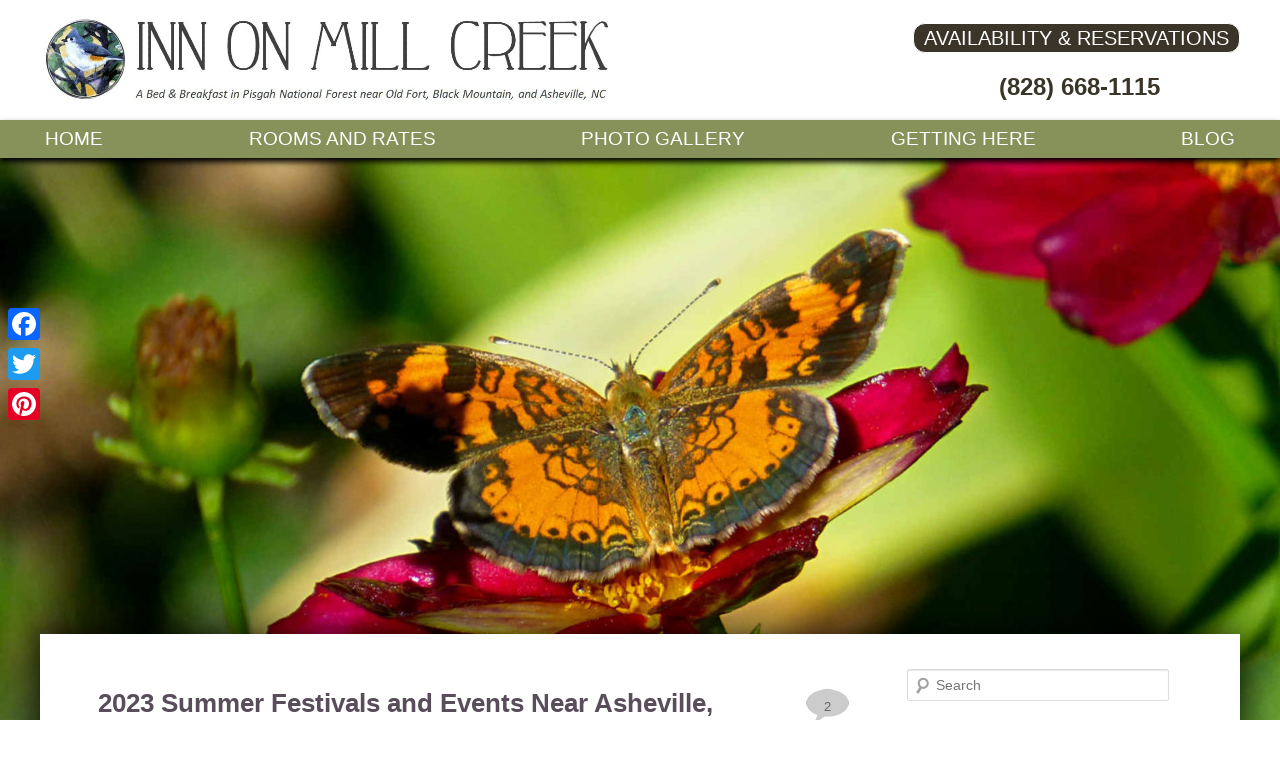

--- FILE ---
content_type: text/html; charset=UTF-8
request_url: https://www.innonmillcreek.com/blog.htm
body_size: 41370
content:
<!DOCTYPE html>
<!--[if IE 8]>
<html id="ie8" dir="ltr" lang="en-US">
<![endif]-->
<!--[if !(IE 6) | !(IE 7) | !(IE 8)  ]><!-->
<html dir="ltr" lang="en-US">
<!--<![endif]-->
<head>
<meta charset="UTF-8" />

<title>Inn on Mill Creek: Our BlogInn on Mill Creek | Bed and Breakfast near Asheville, NC</title>
<link rel="profile" href="http://gmpg.org/xfn/11" />
<meta http-equiv="content-type" content="text/html; charset=UTF-8" />
<meta http-equiv="Cache-Control" content="max-age=200" />
<meta name="viewport" content="width=device-width, initial-scale=1.0, user-scalable=1" />
<meta name="HandheldFriendly" content="True" />
<meta name="msvalidate.01" content="A10B608C4B4F70B788C46A512C266350" />
<meta name="p:domain_verify" content="23bee18dd3af03eacbd524ed0a6f9d2e"/>

<link rel="pingback" href="https://www.innonmillcreek.com/xmlrpc.php" />

<!--[if lt IE 9]>
<script src="https://www.innonmillcreek.com/wp-content/themes/twentyeleven/js/html5.js" type="text/javascript"></script>
<![endif]-->

		<!-- All in One SEO 4.9.3 - aioseo.com -->
	<meta name="description" content="Read our B&amp;B blog to stay in touch with what’s going in the Asheville, Black Mountain and Old Fort area of Western North Carolina." />
	<meta name="robots" content="max-image-preview:large" />
	<meta name="author" content="Inn on Mill Creek"/>
	<link rel="canonical" href="https://www.innonmillcreek.com/blog.htm" />
	<link rel="next" href="https://www.innonmillcreek.com/blog.htm/page/2" />
	<meta name="generator" content="All in One SEO (AIOSEO) 4.9.3" />
		<!-- All in One SEO -->

<link rel='dns-prefetch' href='//static.addtoany.com' />
<link rel="alternate" type="application/rss+xml" title="Inn on Mill Creek &raquo; Feed" href="https://www.innonmillcreek.com/feed" />
<link rel="alternate" type="application/rss+xml" title="Inn on Mill Creek &raquo; Comments Feed" href="https://www.innonmillcreek.com/comments/feed" />
<style type="text/css" media="all"></style><style type="text/css" media="all"></style><style type="text/css" ></style><style type="text/css" ></style><style type="text/css" media="all">.read-more{cursor:pointer;display:block;margin:0 0 1em}.read-more.button-toggle{padding:0.3em;background-color:#fff;color:#333;text-align:center;width:10em;padding:0.3em;border-width:3px;border-style:outset;border-color:#333}.read-more.button-toggle:hover{border-style:inset;text-decoration:none;color:#666}.read-more.button-toggle.read-less{border-style:inset;background-color:#333;color:#fff}.read-more.button-toggle.read-less:hover{border-style:outset;color:#ffc}.read-more:after{content:"\00BB";font-size:1.5em;font-weight:normal;padding:0 4px;vertical-align:bottom}.read-more.read-less:after{content:none}.read-more.read-less:before{content:"\00AB";font-size:1.5em;font-weight:normal;padding:0 4px;vertical-align:bottom}</style><style type="text/css" media="all"> .ui-helper-hidden{display:none}.ui-helper-hidden-accessible{border:0;clip:rect(0 0 0 0);height:1px;margin:-1px;overflow:hidden;padding:0;position:absolute;width:1px}.ui-helper-reset{margin:0;padding:0;border:0;outline:0;line-height:1.3;text-decoration:none;font-size:100%;list-style:none}.ui-helper-clearfix:before,.ui-helper-clearfix:after{content:"";display:table;border-collapse:collapse}.ui-helper-clearfix:after{clear:both}.ui-helper-clearfix{min-height:0}.ui-helper-zfix{width:100%;height:100%;top:0;left:0;position:absolute;opacity:0;filter:Alpha(Opacity=0)}.ui-front{z-index:100}.ui-state-disabled{cursor:default!important}.ui-icon{display:block;text-indent:-99999px;overflow:hidden;background-repeat:no-repeat}.ui-widget-overlay{position:fixed;top:0;left:0;width:100%;height:100%}.ui-accordion .ui-accordion-header{display:block;cursor:pointer;position:relative;margin:2px 0 0 0;padding:.5em .5em .5em .7em;min-height:0;font-size:100%}.ui-accordion .ui-accordion-icons{padding-left:2.2em}.ui-accordion .ui-accordion-icons .ui-accordion-icons{padding-left:2.2em}.ui-accordion .ui-accordion-header .ui-accordion-header-icon{position:absolute;left:.5em;top:50%;margin-top:-8px}.ui-accordion .ui-accordion-content{padding:1em 2.2em;border-top:0;overflow:auto}.ui-autocomplete{position:absolute;top:0;left:0;cursor:default}.ui-button{display:inline-block;position:relative;padding:0;line-height:normal;margin-right:.1em;cursor:pointer;vertical-align:middle;text-align:center;overflow:visible}.ui-button,.ui-button:link,.ui-button:visited,.ui-button:hover,.ui-button:active{text-decoration:none}.ui-button-icon-only{width:2.2em}button.ui-button-icon-only{width:2.4em}.ui-button-icons-only{width:3.4em}button.ui-button-icons-only{width:3.7em}.ui-button .ui-button-text{display:block;line-height:normal}.ui-button-text-only .ui-button-text{padding:.4em 1em}.ui-button-icon-only .ui-button-text,.ui-button-icons-only .ui-button-text{padding:.4em;text-indent:-9999999px}.ui-button-text-icon-primary .ui-button-text,.ui-button-text-icons .ui-button-text{padding:.4em 1em .4em 2.1em}.ui-button-text-icon-secondary .ui-button-text,.ui-button-text-icons .ui-button-text{padding:.4em 2.1em .4em 1em}.ui-button-text-icons .ui-button-text{padding-left:2.1em;padding-right:2.1em}input.ui-button{padding:.4em 1em}.ui-button-icon-only .ui-icon,.ui-button-text-icon-primary .ui-icon,.ui-button-text-icon-secondary .ui-icon,.ui-button-text-icons .ui-icon,.ui-button-icons-only .ui-icon{position:absolute;top:50%;margin-top:-8px}.ui-button-icon-only .ui-icon{left:50%;margin-left:-8px}.ui-button-text-icon-primary .ui-button-icon-primary,.ui-button-text-icons .ui-button-icon-primary,.ui-button-icons-only .ui-button-icon-primary{left:.5em}.ui-button-text-icon-secondary .ui-button-icon-secondary,.ui-button-text-icons .ui-button-icon-secondary,.ui-button-icons-only .ui-button-icon-secondary{right:.5em}.ui-buttonset{margin-right:7px}.ui-buttonset .ui-button{margin-left:0;margin-right:-.3em}input.ui-button::-moz-focus-inner,button.ui-button::-moz-focus-inner{border:0;padding:0}.ui-datepicker{width:17em;padding:.2em .2em 0;display:none}.ui-datepicker .ui-datepicker-header{position:relative;padding:.2em 0}.ui-datepicker .ui-datepicker-prev,.ui-datepicker .ui-datepicker-next{position:absolute;top:2px;width:1.8em;height:1.8em}.ui-datepicker .ui-datepicker-prev-hover,.ui-datepicker .ui-datepicker-next-hover{top:1px}.ui-datepicker .ui-datepicker-prev{left:2px}.ui-datepicker .ui-datepicker-next{right:2px}.ui-datepicker .ui-datepicker-prev-hover{left:1px}.ui-datepicker .ui-datepicker-next-hover{right:1px}.ui-datepicker .ui-datepicker-prev span,.ui-datepicker .ui-datepicker-next span{display:block;position:absolute;left:50%;margin-left:-8px;top:50%;margin-top:-8px}.ui-datepicker .ui-datepicker-title{margin:0 2.3em;line-height:1.8em;text-align:center}.ui-datepicker .ui-datepicker-title select{font-size:1em;margin:1px 0}.ui-datepicker select.ui-datepicker-month,.ui-datepicker select.ui-datepicker-year{width:45%}.ui-datepicker table{width:100%;font-size:.9em;border-collapse:collapse;margin:0 0 .4em}.ui-datepicker th{padding:.7em .3em;text-align:center;font-weight:bold;border:0}.ui-datepicker td{border:0;padding:1px}.ui-datepicker td span,.ui-datepicker td a{display:block;padding:.2em;text-align:right;text-decoration:none}.ui-datepicker .ui-datepicker-buttonpane{background-image:none;margin:.7em 0 0 0;padding:0 .2em;border-left:0;border-right:0;border-bottom:0}.ui-datepicker .ui-datepicker-buttonpane button{float:right;margin:.5em .2em .4em;cursor:pointer;padding:.2em .6em .3em .6em;width:auto;overflow:visible}.ui-datepicker .ui-datepicker-buttonpane button.ui-datepicker-current{float:left}.ui-datepicker.ui-datepicker-multi{width:auto}.ui-datepicker-multi .ui-datepicker-group{float:left}.ui-datepicker-multi .ui-datepicker-group table{width:95%;margin:0 auto .4em}.ui-datepicker-multi-2 .ui-datepicker-group{width:50%}.ui-datepicker-multi-3 .ui-datepicker-group{width:33.3%}.ui-datepicker-multi-4 .ui-datepicker-group{width:25%}.ui-datepicker-multi .ui-datepicker-group-last .ui-datepicker-header,.ui-datepicker-multi .ui-datepicker-group-middle .ui-datepicker-header{border-left-width:0}.ui-datepicker-multi .ui-datepicker-buttonpane{clear:left}.ui-datepicker-row-break{clear:both;width:100%;font-size:0}.ui-datepicker-rtl{direction:rtl}.ui-datepicker-rtl .ui-datepicker-prev{right:2px;left:auto}.ui-datepicker-rtl .ui-datepicker-next{left:2px;right:auto}.ui-datepicker-rtl .ui-datepicker-prev:hover{right:1px;left:auto}.ui-datepicker-rtl .ui-datepicker-next:hover{left:1px;right:auto}.ui-datepicker-rtl .ui-datepicker-buttonpane{clear:right}.ui-datepicker-rtl .ui-datepicker-buttonpane button{float:left}.ui-datepicker-rtl .ui-datepicker-buttonpane button.ui-datepicker-current,.ui-datepicker-rtl .ui-datepicker-group{float:right}.ui-datepicker-rtl .ui-datepicker-group-last .ui-datepicker-header,.ui-datepicker-rtl .ui-datepicker-group-middle .ui-datepicker-header{border-right-width:0;border-left-width:1px}.ui-dialog{overflow:hidden;position:absolute;top:0;left:0;padding:.2em;outline:0}.ui-dialog .ui-dialog-titlebar{padding:.4em 1em;position:relative}.ui-dialog .ui-dialog-title{float:left;margin:.1em 0;white-space:nowrap;width:90%;overflow:hidden;text-overflow:ellipsis}.ui-dialog .ui-dialog-titlebar-close{position:absolute;right:.3em;top:50%;width:20px;margin:-10px 0 0 0;padding:1px;height:20px}.ui-dialog .ui-dialog-content{position:relative;border:0;padding:.5em 1em;background:none;overflow:auto}.ui-dialog .ui-dialog-buttonpane{text-align:left;border-width:1px 0 0 0;background-image:none;margin-top:.5em;padding:.3em 1em .5em .4em}.ui-dialog .ui-dialog-buttonpane .ui-dialog-buttonset{float:right}.ui-dialog .ui-dialog-buttonpane button{margin:.5em .4em .5em 0;cursor:pointer}.ui-dialog .ui-resizable-se{width:12px;height:12px;right:-5px;bottom:-5px;background-position:16px 16px}.ui-draggable .ui-dialog-titlebar{cursor:move}.ui-draggable-handle{-ms-touch-action:none;touch-action:none}.ui-menu{list-style:none;padding:0;margin:0;display:block;outline:none}.ui-menu .ui-menu{position:absolute}.ui-menu .ui-menu-item{position:relative;margin:0;padding:3px 1em 3px .4em;cursor:pointer;min-height:0;list-style-image:url(https://www.innonmillcreek.com/wp-content/plugins/acorn-rezo-datebox-plugin/includes/../assets/css/[data-uri])}.ui-menu .ui-menu-divider{margin:5px 0;height:0;font-size:0;line-height:0;border-width:1px 0 0 0}.ui-menu .ui-state-focus,.ui-menu .ui-state-active{margin:-1px}.ui-menu-icons{position:relative}.ui-menu-icons .ui-menu-item{padding-left:2em}.ui-menu .ui-icon{position:absolute;top:0;bottom:0;left:.2em;margin:auto 0}.ui-menu .ui-menu-icon{left:auto;right:0}.ui-progressbar{height:2em;text-align:left;overflow:hidden}.ui-progressbar .ui-progressbar-value{margin:-1px;height:100%}.ui-progressbar .ui-progressbar-overlay{background:url(https://www.innonmillcreek.com/wp-content/plugins/acorn-rezo-datebox-plugin/includes/../assets/css/[data-uri]);height:100%;filter:alpha(opacity=25);opacity:0.25}.ui-progressbar-indeterminate .ui-progressbar-value{background-image:none}.ui-resizable{position:relative}.ui-resizable-handle{position:absolute;font-size:0.1px;display:block;-ms-touch-action:none;touch-action:none}.ui-resizable-disabled .ui-resizable-handle,.ui-resizable-autohide .ui-resizable-handle{display:none}.ui-resizable-n{cursor:n-resize;height:7px;width:100%;top:-5px;left:0}.ui-resizable-s{cursor:s-resize;height:7px;width:100%;bottom:-5px;left:0}.ui-resizable-e{cursor:e-resize;width:7px;right:-5px;top:0;height:100%}.ui-resizable-w{cursor:w-resize;width:7px;left:-5px;top:0;height:100%}.ui-resizable-se{cursor:se-resize;width:12px;height:12px;right:1px;bottom:1px}.ui-resizable-sw{cursor:sw-resize;width:9px;height:9px;left:-5px;bottom:-5px}.ui-resizable-nw{cursor:nw-resize;width:9px;height:9px;left:-5px;top:-5px}.ui-resizable-ne{cursor:ne-resize;width:9px;height:9px;right:-5px;top:-5px}.ui-selectable{-ms-touch-action:none;touch-action:none}.ui-selectable-helper{position:absolute;z-index:100;border:1px dotted black}.ui-selectmenu-menu{padding:0;margin:0;position:absolute;top:0;left:0;display:none}.ui-selectmenu-menu .ui-menu{overflow:auto;overflow-x:hidden;padding-bottom:1px}.ui-selectmenu-menu .ui-menu .ui-selectmenu-optgroup{font-size:1em;font-weight:bold;line-height:1.5;padding:2px 0.4em;margin:0.5em 0 0 0;height:auto;border:0}.ui-selectmenu-open{display:block}.ui-selectmenu-button{display:inline-block;overflow:hidden;position:relative;text-decoration:none;cursor:pointer}.ui-selectmenu-button span.ui-icon{right:0.5em;left:auto;margin-top:-8px;position:absolute;top:50%}.ui-selectmenu-button span.ui-selectmenu-text{text-align:left;padding:0.4em 2.1em 0.4em 1em;display:block;line-height:1.4;overflow:hidden;text-overflow:ellipsis;white-space:nowrap}.ui-slider{position:relative;text-align:left}.ui-slider .ui-slider-handle{position:absolute;z-index:2;width:1.2em;height:1.2em;cursor:default;-ms-touch-action:none;touch-action:none}.ui-slider .ui-slider-range{position:absolute;z-index:1;font-size:.7em;display:block;border:0;background-position:0 0}.ui-slider.ui-state-disabled .ui-slider-handle,.ui-slider.ui-state-disabled .ui-slider-range{filter:inherit}.ui-slider-horizontal{height:.8em}.ui-slider-horizontal .ui-slider-handle{top:-.3em;margin-left:-.6em}.ui-slider-horizontal .ui-slider-range{top:0;height:100%}.ui-slider-horizontal .ui-slider-range-min{left:0}.ui-slider-horizontal .ui-slider-range-max{right:0}.ui-slider-vertical{width:.8em;height:100px}.ui-slider-vertical .ui-slider-handle{left:-.3em;margin-left:0;margin-bottom:-.6em}.ui-slider-vertical .ui-slider-range{left:0;width:100%}.ui-slider-vertical .ui-slider-range-min{bottom:0}.ui-slider-vertical .ui-slider-range-max{top:0}.ui-sortable-handle{-ms-touch-action:none;touch-action:none}.ui-spinner{position:relative;display:inline-block;overflow:hidden;padding:0;vertical-align:middle}.ui-spinner-input{border:none;background:none;color:inherit;padding:0;margin:.2em 0;vertical-align:middle;margin-left:.4em;margin-right:22px}.ui-spinner-button{width:16px;height:50%;font-size:.5em;padding:0;margin:0;text-align:center;position:absolute;cursor:default;display:block;overflow:hidden;right:0}.ui-spinner a.ui-spinner-button{border-top:none;border-bottom:none;border-right:none}.ui-spinner .ui-icon{position:absolute;margin-top:-8px;top:50%;left:0}.ui-spinner-up{top:0}.ui-spinner-down{bottom:0}.ui-spinner .ui-icon-triangle-1-s{background-position:-65px -16px}.ui-tabs{position:relative;padding:.2em}.ui-tabs .ui-tabs-nav{margin:0;padding:.2em .2em 0}.ui-tabs .ui-tabs-nav li{list-style:none;float:left;position:relative;top:0;margin:1px .2em 0 0;border-bottom-width:0;padding:0;white-space:nowrap}.ui-tabs .ui-tabs-nav .ui-tabs-anchor{float:left;padding:.5em 1em;text-decoration:none}.ui-tabs .ui-tabs-nav li.ui-tabs-active{margin-bottom:-1px;padding-bottom:1px}.ui-tabs .ui-tabs-nav li.ui-tabs-active .ui-tabs-anchor,.ui-tabs .ui-tabs-nav li.ui-state-disabled .ui-tabs-anchor,.ui-tabs .ui-tabs-nav li.ui-tabs-loading .ui-tabs-anchor{cursor:text}.ui-tabs-collapsible .ui-tabs-nav li.ui-tabs-active .ui-tabs-anchor{cursor:pointer}.ui-tabs .ui-tabs-panel{display:block;border-width:0;padding:1em 1.4em;background:none}.ui-tooltip{padding:8px;position:absolute;z-index:9999;max-width:300px;-webkit-box-shadow:0 0 5px #aaa;box-shadow:0 0 5px #aaa}body .ui-tooltip{border-width:2px}.ui-widget{font-family:Verdana,Arial,sans-serif;font-size:1.1em}.ui-widget .ui-widget{font-size:1em}.ui-widget input,.ui-widget select,.ui-widget textarea,.ui-widget button{font-family:Verdana,Arial,sans-serif;font-size:1em}.ui-widget-content{border:1px solid #aaa;background:#fff url(https://www.innonmillcreek.com/wp-content/plugins/acorn-rezo-datebox-plugin/includes/../assets/css/images/ui-bg_flat_75_ffffff_40x100.png) 50% 50% repeat-x;color:#222}.ui-widget-content a{color:#222}.ui-widget-header{border:1px solid #aaa;background:#ccc url(https://www.innonmillcreek.com/wp-content/plugins/acorn-rezo-datebox-plugin/includes/../assets/css/images/ui-bg_highlight-soft_75_cccccc_1x100.png) 50% 50% repeat-x;color:#222;font-weight:bold}.ui-widget-header a{color:#222}.ui-state-default,.ui-widget-content .ui-state-default,.ui-widget-header .ui-state-default{border:1px solid #d3d3d3;background:#e6e6e6 url(https://www.innonmillcreek.com/wp-content/plugins/acorn-rezo-datebox-plugin/includes/../assets/css/images/ui-bg_glass_75_e6e6e6_1x400.png) 50% 50% repeat-x;font-weight:normal;color:#555}.ui-state-default a,.ui-state-default a:link,.ui-state-default a:visited{color:#555;text-decoration:none}.ui-state-hover,.ui-widget-content .ui-state-hover,.ui-widget-header .ui-state-hover,.ui-state-focus,.ui-widget-content .ui-state-focus,.ui-widget-header .ui-state-focus{border:1px solid #999;background:#dadada url(https://www.innonmillcreek.com/wp-content/plugins/acorn-rezo-datebox-plugin/includes/../assets/css/images/ui-bg_glass_75_dadada_1x400.png) 50% 50% repeat-x;font-weight:normal;color:#212121}.ui-state-hover a,.ui-state-hover a:hover,.ui-state-hover a:link,.ui-state-hover a:visited,.ui-state-focus a,.ui-state-focus a:hover,.ui-state-focus a:link,.ui-state-focus a:visited{color:#212121;text-decoration:none}.ui-state-active,.ui-widget-content .ui-state-active,.ui-widget-header .ui-state-active{border:1px solid #aaa;background:#fff url(https://www.innonmillcreek.com/wp-content/plugins/acorn-rezo-datebox-plugin/includes/../assets/css/images/ui-bg_glass_65_ffffff_1x400.png) 50% 50% repeat-x;font-weight:normal;color:#212121}.ui-state-active a,.ui-state-active a:link,.ui-state-active a:visited{color:#212121;text-decoration:none}.ui-state-highlight,.ui-widget-content .ui-state-highlight,.ui-widget-header .ui-state-highlight{border:1px solid #fcefa1;background:#fbf9ee url(https://www.innonmillcreek.com/wp-content/plugins/acorn-rezo-datebox-plugin/includes/../assets/css/images/ui-bg_glass_55_fbf9ee_1x400.png) 50% 50% repeat-x;color:#363636}.ui-state-highlight a,.ui-widget-content .ui-state-highlight a,.ui-widget-header .ui-state-highlight a{color:#363636}.ui-state-error,.ui-widget-content .ui-state-error,.ui-widget-header .ui-state-error{border:1px solid #cd0a0a;background:#fef1ec url(https://www.innonmillcreek.com/wp-content/plugins/acorn-rezo-datebox-plugin/includes/../assets/css/images/ui-bg_glass_95_fef1ec_1x400.png) 50% 50% repeat-x;color:#cd0a0a}.ui-state-error a,.ui-widget-content .ui-state-error a,.ui-widget-header .ui-state-error a{color:#cd0a0a}.ui-state-error-text,.ui-widget-content .ui-state-error-text,.ui-widget-header .ui-state-error-text{color:#cd0a0a}.ui-priority-primary,.ui-widget-content .ui-priority-primary,.ui-widget-header .ui-priority-primary{font-weight:bold}.ui-priority-secondary,.ui-widget-content .ui-priority-secondary,.ui-widget-header .ui-priority-secondary{opacity:.7;filter:Alpha(Opacity=70);font-weight:normal}.ui-state-disabled,.ui-widget-content .ui-state-disabled,.ui-widget-header .ui-state-disabled{opacity:.35;filter:Alpha(Opacity=35);background-image:none}.ui-state-disabled .ui-icon{filter:Alpha(Opacity=35)}.ui-icon{width:16px;height:16px}.ui-icon,.ui-widget-content .ui-icon{background-image:url(https://www.innonmillcreek.com/wp-content/plugins/acorn-rezo-datebox-plugin/includes/../assets/css/images/ui-icons_222222_256x240.png)}.ui-widget-header .ui-icon{background-image:url(https://www.innonmillcreek.com/wp-content/plugins/acorn-rezo-datebox-plugin/includes/../assets/css/images/ui-icons_222222_256x240.png)}.ui-state-default .ui-icon{background-image:url(https://www.innonmillcreek.com/wp-content/plugins/acorn-rezo-datebox-plugin/includes/../assets/css/images/ui-icons_888888_256x240.png)}.ui-state-hover .ui-icon,.ui-state-focus .ui-icon{background-image:url(https://www.innonmillcreek.com/wp-content/plugins/acorn-rezo-datebox-plugin/includes/../assets/css/images/ui-icons_454545_256x240.png)}.ui-state-active .ui-icon{background-image:url(https://www.innonmillcreek.com/wp-content/plugins/acorn-rezo-datebox-plugin/includes/../assets/css/images/ui-icons_454545_256x240.png)}.ui-state-highlight .ui-icon{background-image:url(https://www.innonmillcreek.com/wp-content/plugins/acorn-rezo-datebox-plugin/includes/../assets/css/images/ui-icons_2e83ff_256x240.png)}.ui-state-error .ui-icon,.ui-state-error-text .ui-icon{background-image:url(https://www.innonmillcreek.com/wp-content/plugins/acorn-rezo-datebox-plugin/includes/../assets/css/images/ui-icons_cd0a0a_256x240.png)}.ui-icon-blank{background-position:16px 16px}.ui-icon-carat-1-n{background-position:0 0}.ui-icon-carat-1-ne{background-position:-16px 0}.ui-icon-carat-1-e{background-position:-32px 0}.ui-icon-carat-1-se{background-position:-48px 0}.ui-icon-carat-1-s{background-position:-64px 0}.ui-icon-carat-1-sw{background-position:-80px 0}.ui-icon-carat-1-w{background-position:-96px 0}.ui-icon-carat-1-nw{background-position:-112px 0}.ui-icon-carat-2-n-s{background-position:-128px 0}.ui-icon-carat-2-e-w{background-position:-144px 0}.ui-icon-triangle-1-n{background-position:0 -16px}.ui-icon-triangle-1-ne{background-position:-16px -16px}.ui-icon-triangle-1-e{background-position:-32px -16px}.ui-icon-triangle-1-se{background-position:-48px -16px}.ui-icon-triangle-1-s{background-position:-64px -16px}.ui-icon-triangle-1-sw{background-position:-80px -16px}.ui-icon-triangle-1-w{background-position:-96px -16px}.ui-icon-triangle-1-nw{background-position:-112px -16px}.ui-icon-triangle-2-n-s{background-position:-128px -16px}.ui-icon-triangle-2-e-w{background-position:-144px -16px}.ui-icon-arrow-1-n{background-position:0 -32px}.ui-icon-arrow-1-ne{background-position:-16px -32px}.ui-icon-arrow-1-e{background-position:-32px -32px}.ui-icon-arrow-1-se{background-position:-48px -32px}.ui-icon-arrow-1-s{background-position:-64px -32px}.ui-icon-arrow-1-sw{background-position:-80px -32px}.ui-icon-arrow-1-w{background-position:-96px -32px}.ui-icon-arrow-1-nw{background-position:-112px -32px}.ui-icon-arrow-2-n-s{background-position:-128px -32px}.ui-icon-arrow-2-ne-sw{background-position:-144px -32px}.ui-icon-arrow-2-e-w{background-position:-160px -32px}.ui-icon-arrow-2-se-nw{background-position:-176px -32px}.ui-icon-arrowstop-1-n{background-position:-192px -32px}.ui-icon-arrowstop-1-e{background-position:-208px -32px}.ui-icon-arrowstop-1-s{background-position:-224px -32px}.ui-icon-arrowstop-1-w{background-position:-240px -32px}.ui-icon-arrowthick-1-n{background-position:0 -48px}.ui-icon-arrowthick-1-ne{background-position:-16px -48px}.ui-icon-arrowthick-1-e{background-position:-32px -48px}.ui-icon-arrowthick-1-se{background-position:-48px -48px}.ui-icon-arrowthick-1-s{background-position:-64px -48px}.ui-icon-arrowthick-1-sw{background-position:-80px -48px}.ui-icon-arrowthick-1-w{background-position:-96px -48px}.ui-icon-arrowthick-1-nw{background-position:-112px -48px}.ui-icon-arrowthick-2-n-s{background-position:-128px -48px}.ui-icon-arrowthick-2-ne-sw{background-position:-144px -48px}.ui-icon-arrowthick-2-e-w{background-position:-160px -48px}.ui-icon-arrowthick-2-se-nw{background-position:-176px -48px}.ui-icon-arrowthickstop-1-n{background-position:-192px -48px}.ui-icon-arrowthickstop-1-e{background-position:-208px -48px}.ui-icon-arrowthickstop-1-s{background-position:-224px -48px}.ui-icon-arrowthickstop-1-w{background-position:-240px -48px}.ui-icon-arrowreturnthick-1-w{background-position:0 -64px}.ui-icon-arrowreturnthick-1-n{background-position:-16px -64px}.ui-icon-arrowreturnthick-1-e{background-position:-32px -64px}.ui-icon-arrowreturnthick-1-s{background-position:-48px -64px}.ui-icon-arrowreturn-1-w{background-position:-64px -64px}.ui-icon-arrowreturn-1-n{background-position:-80px -64px}.ui-icon-arrowreturn-1-e{background-position:-96px -64px}.ui-icon-arrowreturn-1-s{background-position:-112px -64px}.ui-icon-arrowrefresh-1-w{background-position:-128px -64px}.ui-icon-arrowrefresh-1-n{background-position:-144px -64px}.ui-icon-arrowrefresh-1-e{background-position:-160px -64px}.ui-icon-arrowrefresh-1-s{background-position:-176px -64px}.ui-icon-arrow-4{background-position:0 -80px}.ui-icon-arrow-4-diag{background-position:-16px -80px}.ui-icon-extlink{background-position:-32px -80px}.ui-icon-newwin{background-position:-48px -80px}.ui-icon-refresh{background-position:-64px -80px}.ui-icon-shuffle{background-position:-80px -80px}.ui-icon-transfer-e-w{background-position:-96px -80px}.ui-icon-transferthick-e-w{background-position:-112px -80px}.ui-icon-folder-collapsed{background-position:0 -96px}.ui-icon-folder-open{background-position:-16px -96px}.ui-icon-document{background-position:-32px -96px}.ui-icon-document-b{background-position:-48px -96px}.ui-icon-note{background-position:-64px -96px}.ui-icon-mail-closed{background-position:-80px -96px}.ui-icon-mail-open{background-position:-96px -96px}.ui-icon-suitcase{background-position:-112px -96px}.ui-icon-comment{background-position:-128px -96px}.ui-icon-person{background-position:-144px -96px}.ui-icon-print{background-position:-160px -96px}.ui-icon-trash{background-position:-176px -96px}.ui-icon-locked{background-position:-192px -96px}.ui-icon-unlocked{background-position:-208px -96px}.ui-icon-bookmark{background-position:-224px -96px}.ui-icon-tag{background-position:-240px -96px}.ui-icon-home{background-position:0 -112px}.ui-icon-flag{background-position:-16px -112px}.ui-icon-calendar{background-position:-32px -112px}.ui-icon-cart{background-position:-48px -112px}.ui-icon-pencil{background-position:-64px -112px}.ui-icon-clock{background-position:-80px -112px}.ui-icon-disk{background-position:-96px -112px}.ui-icon-calculator{background-position:-112px -112px}.ui-icon-zoomin{background-position:-128px -112px}.ui-icon-zoomout{background-position:-144px -112px}.ui-icon-search{background-position:-160px -112px}.ui-icon-wrench{background-position:-176px -112px}.ui-icon-gear{background-position:-192px -112px}.ui-icon-heart{background-position:-208px -112px}.ui-icon-star{background-position:-224px -112px}.ui-icon-link{background-position:-240px -112px}.ui-icon-cancel{background-position:0 -128px}.ui-icon-plus{background-position:-16px -128px}.ui-icon-plusthick{background-position:-32px -128px}.ui-icon-minus{background-position:-48px -128px}.ui-icon-minusthick{background-position:-64px -128px}.ui-icon-close{background-position:-80px -128px}.ui-icon-closethick{background-position:-96px -128px}.ui-icon-key{background-position:-112px -128px}.ui-icon-lightbulb{background-position:-128px -128px}.ui-icon-scissors{background-position:-144px -128px}.ui-icon-clipboard{background-position:-160px -128px}.ui-icon-copy{background-position:-176px -128px}.ui-icon-contact{background-position:-192px -128px}.ui-icon-image{background-position:-208px -128px}.ui-icon-video{background-position:-224px -128px}.ui-icon-script{background-position:-240px -128px}.ui-icon-alert{background-position:0 -144px}.ui-icon-info{background-position:-16px -144px}.ui-icon-notice{background-position:-32px -144px}.ui-icon-help{background-position:-48px -144px}.ui-icon-check{background-position:-64px -144px}.ui-icon-bullet{background-position:-80px -144px}.ui-icon-radio-on{background-position:-96px -144px}.ui-icon-radio-off{background-position:-112px -144px}.ui-icon-pin-w{background-position:-128px -144px}.ui-icon-pin-s{background-position:-144px -144px}.ui-icon-play{background-position:0 -160px}.ui-icon-pause{background-position:-16px -160px}.ui-icon-seek-next{background-position:-32px -160px}.ui-icon-seek-prev{background-position:-48px -160px}.ui-icon-seek-end{background-position:-64px -160px}.ui-icon-seek-start{background-position:-80px -160px}.ui-icon-seek-first{background-position:-80px -160px}.ui-icon-stop{background-position:-96px -160px}.ui-icon-eject{background-position:-112px -160px}.ui-icon-volume-off{background-position:-128px -160px}.ui-icon-volume-on{background-position:-144px -160px}.ui-icon-power{background-position:0 -176px}.ui-icon-signal-diag{background-position:-16px -176px}.ui-icon-signal{background-position:-32px -176px}.ui-icon-battery-0{background-position:-48px -176px}.ui-icon-battery-1{background-position:-64px -176px}.ui-icon-battery-2{background-position:-80px -176px}.ui-icon-battery-3{background-position:-96px -176px}.ui-icon-circle-plus{background-position:0 -192px}.ui-icon-circle-minus{background-position:-16px -192px}.ui-icon-circle-close{background-position:-32px -192px}.ui-icon-circle-triangle-e{background-position:-48px -192px}.ui-icon-circle-triangle-s{background-position:-64px -192px}.ui-icon-circle-triangle-w{background-position:-80px -192px}.ui-icon-circle-triangle-n{background-position:-96px -192px}.ui-icon-circle-arrow-e{background-position:-112px -192px}.ui-icon-circle-arrow-s{background-position:-128px -192px}.ui-icon-circle-arrow-w{background-position:-144px -192px}.ui-icon-circle-arrow-n{background-position:-160px -192px}.ui-icon-circle-zoomin{background-position:-176px -192px}.ui-icon-circle-zoomout{background-position:-192px -192px}.ui-icon-circle-check{background-position:-208px -192px}.ui-icon-circlesmall-plus{background-position:0 -208px}.ui-icon-circlesmall-minus{background-position:-16px -208px}.ui-icon-circlesmall-close{background-position:-32px -208px}.ui-icon-squaresmall-plus{background-position:-48px -208px}.ui-icon-squaresmall-minus{background-position:-64px -208px}.ui-icon-squaresmall-close{background-position:-80px -208px}.ui-icon-grip-dotted-vertical{background-position:0 -224px}.ui-icon-grip-dotted-horizontal{background-position:-16px -224px}.ui-icon-grip-solid-vertical{background-position:-32px -224px}.ui-icon-grip-solid-horizontal{background-position:-48px -224px}.ui-icon-gripsmall-diagonal-se{background-position:-64px -224px}.ui-icon-grip-diagonal-se{background-position:-80px -224px}.ui-corner-all,.ui-corner-top,.ui-corner-left,.ui-corner-tl{border-top-left-radius:4px}.ui-corner-all,.ui-corner-top,.ui-corner-right,.ui-corner-tr{border-top-right-radius:4px}.ui-corner-all,.ui-corner-bottom,.ui-corner-left,.ui-corner-bl{border-bottom-left-radius:4px}.ui-corner-all,.ui-corner-bottom,.ui-corner-right,.ui-corner-br{border-bottom-right-radius:4px}.ui-widget-overlay{background:#aaa url(https://www.innonmillcreek.com/wp-content/plugins/acorn-rezo-datebox-plugin/includes/../assets/css/images/ui-bg_flat_0_aaaaaa_40x100.png) 50% 50% repeat-x;opacity:.3;filter:Alpha(Opacity=30)}.ui-widget-shadow{margin:-8px 0 0 -8px;padding:8px;background:#aaa url(https://www.innonmillcreek.com/wp-content/plugins/acorn-rezo-datebox-plugin/includes/../assets/css/images/ui-bg_flat_0_aaaaaa_40x100.png) 50% 50% repeat-x;opacity:.3;filter:Alpha(Opacity=30);border-radius:8px}</style><style type="text/css" media="all">#ui-datepicker-div{display:none}#rezoform{border:1px solid #333;font-size:15px;margin:0 auto 43px;max-width:223px;overflow:hidden;padding:20px 4%;text-align:center;width:90%}#rezoform p{overflow:hidden;margin-bottom:.7em}#rezoform label{font-weight:normal;line-height:24px;float:left;vertical-align:top}#rezoform input,#rezoform select{background-color:#ffffff;border:1px solid #cccccc;box-shadow:0 1px 1px rgba(0,0,0,0.075) inset;transition:border 0.2s linear 0s,box-shadow 0.2s linear 0s;border-radius:0;color:#555555;float:right;clear:right;font-size:12px;height:18px;line-height:18px;margin-left:3px;padding:2px;vertical-align:middle;width:75px;text-align:center}.dropdown-menu{font-size:12px !important;margin:-10px 0 0 -24% !important;box-shadow:2px 2px 2px rgba(0,0,0,0.176) !important}.datepicker::before,.datepicker::after{border:none}#rezoform select{width:50px;height:24px;padding-top:1px;text-align:left}a#submit{display:block;border:2px outset #333;background:#555;color:#fff;width:72px;height:23px;line-height:21px;clear:both;margin:0 auto}a#submit:hover{border:2px inset #333;text-decoration:none;cursor:pointer}a#submit.disabled:hover,a#submit.disabled:active{border:2px outset #333}.disabled{opacity:.5}.error{color:#f00;font-style:italic;font-size:.8em;clear:both}</style><style type="text/css" media="all">body.compensate-for-scrollbar{overflow:hidden}.fancybox-active{height:auto}.fancybox-is-hidden{left:-9999px;margin:0;position:absolute !important;top:-9999px;visibility:hidden}.fancybox-container{-webkit-backface-visibility:hidden;height:100%;left:0;outline:none;position:fixed;-webkit-tap-highlight-color:transparent;top:0;-ms-touch-action:manipulation;touch-action:manipulation;-webkit-transform:translateZ(0);transform:translateZ(0);width:100%;z-index:99992}.fancybox-container *{box-sizing:border-box}.fancybox-outer,.fancybox-inner,.fancybox-bg,.fancybox-stage{bottom:0;left:0;position:absolute;right:0;top:0}.fancybox-outer{-webkit-overflow-scrolling:touch;overflow-y:auto}.fancybox-bg{background:#1e1e1e;opacity:0;transition-duration:inherit;transition-property:opacity;transition-timing-function:cubic-bezier(0.47,0,0.74,0.71)}.fancybox-is-open .fancybox-bg{opacity:.9;transition-timing-function:cubic-bezier(0.22,0.61,0.36,1)}.fancybox-infobar,.fancybox-toolbar,.fancybox-caption,.fancybox-navigation .fancybox-button{direction:ltr;opacity:0;position:absolute;transition:opacity .25s ease,visibility 0s ease .25s;visibility:hidden;z-index:99997}.fancybox-show-infobar .fancybox-infobar,.fancybox-show-toolbar .fancybox-toolbar,.fancybox-show-caption .fancybox-caption,.fancybox-show-nav .fancybox-navigation .fancybox-button{opacity:1;transition:opacity .25s ease 0s,visibility 0s ease 0s;visibility:visible}.fancybox-infobar{color:#ccc;font-size:13px;-webkit-font-smoothing:subpixel-antialiased;height:44px;left:0;line-height:44px;min-width:44px;mix-blend-mode:difference;padding:0 10px;pointer-events:none;top:0;-webkit-touch-callout:none;-webkit-user-select:none;-moz-user-select:none;-ms-user-select:none;user-select:none}.fancybox-toolbar{right:0;top:0}.fancybox-stage{direction:ltr;overflow:visible;-webkit-transform:translateZ(0);transform:translateZ(0);z-index:99994}.fancybox-is-open .fancybox-stage{overflow:hidden}.fancybox-slide{-webkit-backface-visibility:hidden;display:none;height:100%;left:0;outline:none;overflow:auto;-webkit-overflow-scrolling:touch;padding:44px;position:absolute;text-align:center;top:0;transition-property:opacity,-webkit-transform;transition-property:transform,opacity;transition-property:transform,opacity,-webkit-transform;white-space:normal;width:100%;z-index:99994}.fancybox-slide::before{content:'';display:inline-block;font-size:0;height:100%;vertical-align:middle;width:0}.fancybox-is-sliding .fancybox-slide,.fancybox-slide--previous,.fancybox-slide--current,.fancybox-slide--next{display:block}.fancybox-slide--image{overflow:hidden;padding:44px 0}.fancybox-slide--image::before{display:none}.fancybox-slide--html{padding:6px}.fancybox-content{background:#fff;display:inline-block;margin:0;max-width:100%;overflow:auto;-webkit-overflow-scrolling:touch;padding:44px;position:relative;text-align:left;vertical-align:middle}.fancybox-slide--image .fancybox-content{-webkit-animation-timing-function:cubic-bezier(0.5,0,0.14,1);animation-timing-function:cubic-bezier(0.5,0,0.14,1);-webkit-backface-visibility:hidden;background:transparent;background-repeat:no-repeat;background-size:100% 100%;left:0;max-width:none;overflow:visible;padding:0;position:absolute;top:0;-webkit-transform-origin:top left;-ms-transform-origin:top left;transform-origin:top left;transition-property:opacity,-webkit-transform;transition-property:transform,opacity;transition-property:transform,opacity,-webkit-transform;-webkit-user-select:none;-moz-user-select:none;-ms-user-select:none;user-select:none;z-index:99995}.fancybox-can-zoomOut .fancybox-content{cursor:-webkit-zoom-out;cursor:zoom-out}.fancybox-can-zoomIn .fancybox-content{cursor:-webkit-zoom-in;cursor:zoom-in}.fancybox-can-swipe .fancybox-content,.fancybox-can-pan .fancybox-content{cursor:-webkit-grab;cursor:grab}.fancybox-is-grabbing .fancybox-content{cursor:-webkit-grabbing;cursor:grabbing}.fancybox-container [data-selectable='true']{cursor:text}.fancybox-image,.fancybox-spaceball{background:transparent;border:0;height:100%;object-fit:contain;margin:0;max-height:none;max-width:none;padding:0;-webkit-user-select:none;-moz-user-select:none;-ms-user-select:none;user-select:none;width:100%}.fancybox-spaceball{z-index:1}.fancybox-slide--video .fancybox-content,.fancybox-slide--map .fancybox-content,.fancybox-slide--iframe .fancybox-content{height:100%;overflow:visible;padding:0;width:100%}.fancybox-slide--video .fancybox-content{background:#000}.fancybox-slide--map .fancybox-content{background:#e5e3df}.fancybox-slide--iframe .fancybox-content{background:#fff}.fancybox-video,.fancybox-iframe{background:transparent;border:0;display:block;height:100%;margin:0;overflow:hidden;padding:0;width:100%}.fancybox-iframe{left:0;position:absolute;top:0}.fancybox-error{background:#fff;cursor:default;max-width:400px;padding:40px;width:100%}.fancybox-error p{color:#444;font-size:16px;line-height:20px;margin:0;padding:0}.fancybox-button{background:rgba(30,30,30,0.6);border:0;border-radius:0;box-shadow:none;cursor:pointer;display:inline-block;height:44px;margin:0;padding:10px;position:relative;transition:color .2s;vertical-align:top;visibility:inherit;width:44px}.fancybox-button,.fancybox-button:visited,.fancybox-button:link{color:#ccc}.fancybox-button:hover{color:#fff}.fancybox-button:focus{outline:none}.fancybox-button.fancybox-focus{outline:1px dotted}.fancybox-button[disabled],.fancybox-button[disabled]:hover{color:#888;cursor:default;outline:none}.fancybox-button div{height:100%}.fancybox-button svg{display:block;height:100%;overflow:visible;position:relative;width:100%}.fancybox-button svg path{fill:currentColor;stroke-width:0}.fancybox-button--play svg:nth-child(2),.fancybox-button--fsenter svg:nth-child(2){display:none}.fancybox-button--pause svg:nth-child(1),.fancybox-button--fsexit svg:nth-child(1){display:none}.fancybox-progress{background:#ff5268;height:2px;left:0;position:absolute;right:0;top:0;-webkit-transform:scaleX(0);-ms-transform:scaleX(0);transform:scaleX(0);-webkit-transform-origin:0;-ms-transform-origin:0;transform-origin:0;transition-property:-webkit-transform;transition-property:transform;transition-property:transform,-webkit-transform;transition-timing-function:linear;z-index:99998}.fancybox-close-small{background:transparent;border:0;border-radius:0;color:#ccc;cursor:pointer;opacity:.8;padding:8px;position:absolute;right:-12px;top:-44px;z-index:401}.fancybox-close-small:hover{color:#fff;opacity:1}.fancybox-slide--html .fancybox-close-small{color:currentColor;padding:10px;right:0;top:0}.fancybox-slide--image.fancybox-is-scaling .fancybox-content{overflow:hidden}.fancybox-is-scaling .fancybox-close-small,.fancybox-is-zoomable.fancybox-can-pan .fancybox-close-small{display:none}.fancybox-navigation .fancybox-button{background-clip:content-box;height:100px;opacity:0;position:absolute;top:calc(50% - 50px);width:70px}.fancybox-navigation .fancybox-button div{padding:7px}.fancybox-navigation .fancybox-button--arrow_left{left:0;padding:31px 26px 31px 6px}.fancybox-navigation .fancybox-button--arrow_right{padding:31px 6px 31px 26px;right:0}.fancybox-caption{bottom:0;color:#eee;font-size:14px;font-weight:400;left:0;line-height:1.5;padding:25px 44px 25px 44px;right:0;text-align:center;z-index:99996}.fancybox-caption::before{background-image:url([data-uri]);background-repeat:repeat-x;background-size:contain;bottom:0;content:'';display:block;left:0;pointer-events:none;position:absolute;right:0;top:-44px;z-index:-1}.fancybox-caption a,.fancybox-caption a:link,.fancybox-caption a:visited{color:#ccc;text-decoration:none}.fancybox-caption a:hover{color:#fff;text-decoration:underline}.fancybox-loading{-webkit-animation:fancybox-rotate 1s linear infinite;animation:fancybox-rotate 1s linear infinite;background:transparent;border:4px solid #888;border-bottom-color:#fff;border-radius:50%;height:50px;left:50%;margin:-25px 0 0 -25px;opacity:.7;padding:0;position:absolute;top:50%;width:50px;z-index:99999}@-webkit-keyframes fancybox-rotate{100%{-webkit-transform:rotate(360deg);transform:rotate(360deg)}}@keyframes fancybox-rotate{100%{-webkit-transform:rotate(360deg);transform:rotate(360deg)}}.fancybox-animated{transition-timing-function:cubic-bezier(0,0,0.25,1)}.fancybox-fx-slide.fancybox-slide--previous{opacity:0;-webkit-transform:translate3d(-100%,0,0);transform:translate3d(-100%,0,0)}.fancybox-fx-slide.fancybox-slide--next{opacity:0;-webkit-transform:translate3d(100%,0,0);transform:translate3d(100%,0,0)}.fancybox-fx-slide.fancybox-slide--current{opacity:1;-webkit-transform:translate3d(0,0,0);transform:translate3d(0,0,0)}.fancybox-fx-fade.fancybox-slide--previous,.fancybox-fx-fade.fancybox-slide--next{opacity:0;transition-timing-function:cubic-bezier(0.19,1,0.22,1)}.fancybox-fx-fade.fancybox-slide--current{opacity:1}.fancybox-fx-zoom-in-out.fancybox-slide--previous{opacity:0;-webkit-transform:scale3d(1.5,1.5,1.5);transform:scale3d(1.5,1.5,1.5)}.fancybox-fx-zoom-in-out.fancybox-slide--next{opacity:0;-webkit-transform:scale3d(0.5,0.5,0.5);transform:scale3d(0.5,0.5,0.5)}.fancybox-fx-zoom-in-out.fancybox-slide--current{opacity:1;-webkit-transform:scale3d(1,1,1);transform:scale3d(1,1,1)}.fancybox-fx-rotate.fancybox-slide--previous{opacity:0;-webkit-transform:rotate(-360deg);-ms-transform:rotate(-360deg);transform:rotate(-360deg)}.fancybox-fx-rotate.fancybox-slide--next{opacity:0;-webkit-transform:rotate(360deg);-ms-transform:rotate(360deg);transform:rotate(360deg)}.fancybox-fx-rotate.fancybox-slide--current{opacity:1;-webkit-transform:rotate(0deg);-ms-transform:rotate(0deg);transform:rotate(0deg)}.fancybox-fx-circular.fancybox-slide--previous{opacity:0;-webkit-transform:scale3d(0,0,0) translate3d(-100%,0,0);transform:scale3d(0,0,0) translate3d(-100%,0,0)}.fancybox-fx-circular.fancybox-slide--next{opacity:0;-webkit-transform:scale3d(0,0,0) translate3d(100%,0,0);transform:scale3d(0,0,0) translate3d(100%,0,0)}.fancybox-fx-circular.fancybox-slide--current{opacity:1;-webkit-transform:scale3d(1,1,1) translate3d(0,0,0);transform:scale3d(1,1,1) translate3d(0,0,0)}.fancybox-fx-tube.fancybox-slide--previous{-webkit-transform:translate3d(-100%,0,0) scale(0.1) skew(-10deg);transform:translate3d(-100%,0,0) scale(0.1) skew(-10deg)}.fancybox-fx-tube.fancybox-slide--next{-webkit-transform:translate3d(100%,0,0) scale(0.1) skew(10deg);transform:translate3d(100%,0,0) scale(0.1) skew(10deg)}.fancybox-fx-tube.fancybox-slide--current{-webkit-transform:translate3d(0,0,0) scale(1);transform:translate3d(0,0,0) scale(1)}@media all and (max-height:576px){.fancybox-caption{padding:12px}.fancybox-slide{padding-left:6px;padding-right:6px}.fancybox-slide--image{padding:6px 0}.fancybox-slide--image .fancybox-close-small{background:#4e4e4e;color:#f2f4f6;height:36px;opacity:1;padding:6px;right:0;top:0;width:36px}}.fancybox-share{background:#f4f4f4;border-radius:3px;max-width:90%;padding:30px;text-align:center}.fancybox-share h1{color:#222;font-size:35px;font-weight:700;margin:0 0 20px 0}.fancybox-share p{margin:0;padding:0}.fancybox-share__button{border:0;border-radius:3px;display:inline-block;font-size:14px;font-weight:700;line-height:40px;margin:0 5px 10px 5px;min-width:130px;padding:0 15px;text-decoration:none;transition:all .2s;-webkit-user-select:none;-moz-user-select:none;-ms-user-select:none;user-select:none;white-space:nowrap}.fancybox-share__button:visited,.fancybox-share__button:link{color:#fff}.fancybox-share__button:hover{text-decoration:none}.fancybox-share__button--fb{background:#3b5998}.fancybox-share__button--fb:hover{background:#344e86}.fancybox-share__button--pt{background:#bd081d}.fancybox-share__button--pt:hover{background:#aa0719}.fancybox-share__button--tw{background:#1da1f2}.fancybox-share__button--tw:hover{background:#0d95e8}.fancybox-share__button svg{height:25px;margin-right:7px;position:relative;top:-1px;vertical-align:middle;width:25px}.fancybox-share__button svg path{fill:#fff}.fancybox-share__input{background:transparent;border:0;border-bottom:1px solid #d7d7d7;border-radius:0;color:#5d5b5b;font-size:14px;margin:10px 0 0 0;outline:none;padding:10px 15px;width:100%}.fancybox-thumbs{background:#ddd;bottom:0;display:none;margin:0;-webkit-overflow-scrolling:touch;-ms-overflow-style:-ms-autohiding-scrollbar;padding:2px 2px 4px 2px;position:absolute;right:0;-webkit-tap-highlight-color:transparent;top:0;width:212px;z-index:99995}.fancybox-thumbs-x{overflow-x:auto;overflow-y:hidden}.fancybox-show-thumbs .fancybox-thumbs{display:block}.fancybox-show-thumbs .fancybox-inner{right:212px}.fancybox-thumbs__list{font-size:0;height:100%;list-style:none;margin:0;overflow-x:hidden;overflow-y:auto;padding:0;position:absolute;position:relative;white-space:nowrap;width:100%}.fancybox-thumbs-x .fancybox-thumbs__list{overflow:hidden}.fancybox-thumbs-y .fancybox-thumbs__list::-webkit-scrollbar{width:7px}.fancybox-thumbs-y .fancybox-thumbs__list::-webkit-scrollbar-track{background:#fff;border-radius:10px;box-shadow:inset 0 0 6px rgba(0,0,0,0.3)}.fancybox-thumbs-y .fancybox-thumbs__list::-webkit-scrollbar-thumb{background:#2a2a2a;border-radius:10px}.fancybox-thumbs__list a{-webkit-backface-visibility:hidden;backface-visibility:hidden;background-color:rgba(0,0,0,0.1);background-position:center center;background-repeat:no-repeat;background-size:cover;cursor:pointer;float:left;height:75px;margin:2px;max-height:calc(100% - 8px);max-width:calc(50% - 4px);outline:none;overflow:hidden;padding:0;position:relative;-webkit-tap-highlight-color:transparent;width:100px}.fancybox-thumbs__list a::before{border:6px solid #ff5268;bottom:0;content:'';left:0;opacity:0;position:absolute;right:0;top:0;transition:all 0.2s cubic-bezier(0.25,0.46,0.45,0.94);z-index:99991}.fancybox-thumbs__list a:focus::before{opacity:.5}.fancybox-thumbs__list a.fancybox-thumbs-active::before{opacity:1}.fancybox-container.fancybox-is-open{z-index:99999}@media all and (max-width:576px){.fancybox-thumbs{width:110px}.fancybox-show-thumbs .fancybox-inner{right:110px}.fancybox-thumbs__list a{max-width:calc(100% - 10px)}}.fancybox-content{height:auto!important}</style><style type="text/css" media="all"> html,body,div,span,applet,object,iframe,h1,h2,h3,h4,h5,h6,p,blockquote,pre,a,abbr,acronym,address,big,cite,code,del,dfn,em,font,ins,kbd,q,s,samp,small,strike,strong,sub,sup,tt,var,dl,dt,dd,ol,ul,li,fieldset,form,label,legend,table,caption,tbody,tfoot,thead,tr,th,td{border:0;font-family:inherit;font-size:100%;font-style:inherit;font-weight:inherit;margin:0;outline:0;padding:0;vertical-align:baseline}:focus{outline:0}body{background:#fff;line-height:1}ol,ul{list-style:none}table{border-collapse:separate;border-spacing:0}caption,th,td{font-weight:normal;text-align:left}blockquote:before,blockquote:after,q:before,q:after{content:""}blockquote,q{quotes:"" ""}a img{border:0}article,aside,details,figcaption,figure,footer,header,hgroup,menu,nav,section{display:block}body{padding:0 2em}#page{margin:2em auto;max-width:1000px}#branding hgroup{margin:0 7.6%}#access div{margin:0 7.6%}#primary{float:left;margin:0 -26.4% 0 0;width:100%}#content{margin:0 34% 0 7.6%;width:58.4%}#secondary{float:right;margin-right:7.6%;width:18.8%}.singular #primary{margin:0}.singular #content,.left-sidebar.singular #content{margin:0 7.6%;position:relative;width:auto}.singular .entry-header,.singular .entry-content,.singular footer.entry-meta,.singular #comments-title{margin:0 auto;width:68.9%}.singular .image-attachment .entry-content{margin:0 auto;width:auto}.singular .image-attachment .entry-description{margin:0 auto;width:68.9%}.page-template-showcase-php #primary,.left-sidebar.page-template-showcase-php #primary{margin:0}.page-template-showcase-php #content,.left-sidebar.page-template-showcase-php #content{margin:0 7.6%;width:auto}.page-template-showcase-php section.recent-posts{float:right;margin:0 0 0 31%;width:69%}.page-template-showcase-php #main .widget-area{float:left;margin:0 -22.15% 0 0;width:22.15%}.error404 #primary{float:none;margin:0}.error404 #primary #content{margin:0 7.6%;width:auto}.alignleft{display:inline;float:left;margin-right:1.625em}.alignright{display:inline;float:right;margin-left:1.625em}.aligncenter{clear:both;display:block;margin-left:auto;margin-right:auto}.left-sidebar #primary{float:right;margin:0 0 0 -26.4%;width:100%}.left-sidebar #content{margin:0 7.6% 0 34%;width:58.4%}.left-sidebar #secondary{float:left;margin-left:7.6%;margin-right:0;width:18.8%}.one-column #page{max-width:690px}.one-column #content{margin:0 7.6%;width:auto}.one-column #nav-below{border-bottom:1px solid #ddd;margin-bottom:1.625em}.one-column #secondary{float:none;margin:0 7.6%;width:auto}.one-column .page-template-showcase-php section.recent-posts{float:none;margin:0;width:100%}.one-column .page-template-showcase-php #main .widget-area{float:none;margin:0;width:auto}.one-column .page-template-showcase-php .other-recent-posts{border-bottom:1px solid #ddd}.one-column section.featured-post .attachment-small-feature{border:none;display:block;height:auto;max-width:60%;position:static}.one-column article.feature-image.small{margin:0 0 1.625em;padding:0}.one-column article.feature-image.small .entry-title{font-size:20px;line-height:1.3em}.one-column article.feature-image.small .entry-summary{height:150px;overflow:hidden;padding:0;text-overflow:ellipsis}.one-column article.feature-image.small .entry-summary a{left:-9%}.one-column.singular .entry-header,.one-column.singular .entry-content,.one-column.singular footer.entry-meta,.one-column.singular #comments-title{width:100%}.one-column.singular blockquote.pull{margin:0 0 1.625em}.one-column.singular .pull.alignleft{margin:0 1.625em 0 0}.one-column.singular .pull.alignright{margin:0 0 0 1.625em}.one-column.singular .entry-meta .edit-link a{position:absolute;left:0;top:40px}.one-column.singular #author-info{margin:2.2em -8.8% 0;padding:20px 8.8%}.one-column .commentlist > li.comment{margin-left:102px;width:auto}.one-column #branding #searchform{right:40px;top:4em}.one-column .commentlist > li.comment{margin-left:0}.one-column .commentlist > li.comment .comment-meta,.one-column .commentlist > li.comment .comment-content{margin-right:85px}.one-column .commentlist .avatar{background:transparent;display:block;padding:0;top:1.625em;left:auto;right:1.625em}.one-column .commentlist .children .avatar{background:none;padding:0;position:absolute;top:2.2em;left:2.2em}.one-column #respond{width:auto}body,input,textarea{color:#373737;font:15px "Helvetica Neue",Helvetica,Arial,sans-serif;font-weight:300;line-height:1.625}body{background:#e2e2e2}#page{background:#fff}h1,h2,h3,h4,h5,h6{clear:both}hr{background-color:#ccc;border:0;height:1px;margin-bottom:1.625em}p{margin-bottom:1.625em}ul,ol{margin:0 0 1.625em 2.5em}ul{list-style:square}ol{list-style-type:decimal}ol ol{list-style:upper-alpha}ol ol ol{list-style:lower-roman}ol ol ol ol{list-style:lower-alpha}ul ul,ol ol,ul ol,ol ul{margin-bottom:0}dl{margin:0 1.625em}dt{font-weight:bold}dd{margin-bottom:1.625em}strong{font-weight:bold}cite,em,i{font-style:italic}blockquote{font-family:Georgia,"Bitstream Charter",serif;font-style:italic;font-weight:normal;margin:0 3em}blockquote em,blockquote i,blockquote cite{font-style:normal}blockquote cite{color:#666;font:12px "Helvetica Neue",Helvetica,Arial,sans-serif;font-weight:300;letter-spacing:0.05em;text-transform:uppercase}pre{background:#f4f4f4;font:13px "Courier 10 Pitch",Courier,monospace;line-height:1.5;margin-bottom:1.625em;overflow:auto;padding:0.75em 1.625em}code,kbd,samp,var{font:13px Monaco,Consolas,"Andale Mono","DejaVu Sans Mono",monospace}pre code{font-size:inherit}abbr,acronym,dfn{border-bottom:1px dotted #666;cursor:help}address{display:block;margin:0 0 1.625em}ins{background:#fff9c0;text-decoration:none}sup,sub{font-size:10px;height:0;line-height:1;position:relative;vertical-align:baseline}sup{bottom:1ex}sub{top:.5ex}small{font-size:smaller}input[type=text],input[type=password],input[type=email],input[type=url],input[type=number],textarea{background:#fafafa;-moz-box-shadow:inset 0 1px 1px rgba(0,0,0,0.1);-webkit-box-shadow:inset 0 1px 1px rgba(0,0,0,0.1);box-shadow:inset 0 1px 1px rgba(0,0,0,0.1);border:1px solid #ddd;color:#888}input[type=text]:focus,input[type=password]:focus,input[type=email]:focus,input[type=url]:focus,input[type=number]:focus,textarea:focus{color:#373737}textarea{padding-left:3px;width:98%}input[type=text],input[type=password],input[type=email],input[type=url],input[type=number]{padding:3px}input#s{background:url(https://www.innonmillcreek.com/wp-content/themes/twentyeleven/images/search.png) no-repeat 5px 6px;-moz-border-radius:2px;border-radius:2px;font-size:14px;height:22px;line-height:1.2em;padding:4px 10px 4px 28px}input#searchsubmit{display:none}a{color:#1982d1;text-decoration:none}a:focus,a:active,a:hover{text-decoration:underline}.assistive-text,.screen-reader-text{position:absolute !important;clip-path:inset(50%);overflow:hidden;height:1px;width:1px}a.assistive-text:focus,.screen-reader-text:hover,.screen-reader-text:active,.screen-reader-text:focus{background-color:#f1f1f1;box-shadow:0 0 2px 2px rgba(0,0,0,0.6);clip-path:none;color:#21759b;display:block;font-size:14px;font-weight:bold;height:auto;left:6px;line-height:normal;padding:17px 22px 15px;text-decoration:none;top:7px;width:auto;z-index:100000}#branding{border-top:2px solid #bbb;padding-bottom:10px;position:relative;z-index:9999}#site-title{margin-right:270px;padding:3.65625em 0 0}#site-title a{color:#111;font-size:30px;font-weight:bold;line-height:36px;text-decoration:none}#site-title a:hover,#site-title a:focus,#site-title a:active{color:#1982d1}#site-description{color:#7a7a7a;font-size:14px;margin:0 270px 3.65625em 0}#branding img{height:auto;display:block;width:100%}#access{background:#222;background:-moz-linear-gradient(#252525,#0a0a0a);background:-o-linear-gradient(#252525,#0a0a0a);background:-webkit-gradient(linear,0% 0%,0% 100%,from(#252525),to(#0a0a0a));background:-webkit-linear-gradient(#252525,#0a0a0a);-webkit-box-shadow:0 1px 2px rgba(0,0,0,0.4);-moz-box-shadow:0 1px 2px rgba(0,0,0,0.4);box-shadow:0 1px 2px rgba(0,0,0,0.4);clear:both;display:block;float:left;margin:0 auto 6px;width:100%}#access ul{font-size:13px;list-style:none;margin:0 0 0 -0.8125em;padding-left:0}#access li{float:left;position:relative}#access a{color:#eee;display:block;line-height:3.333em;padding:0 1.2125em;text-decoration:none}#access ul ul{-moz-box-shadow:0 3px 3px rgba(0,0,0,0.2);-webkit-box-shadow:0 3px 3px rgba(0,0,0,0.2);box-shadow:0 3px 3px rgba(0,0,0,0.2);display:none;float:left;margin:0;position:absolute;top:3.333em;left:0;width:188px;z-index:99999}#access ul ul ul{left:100%;top:0}#access ul ul a{background:#f9f9f9;border-bottom:1px dotted #ddd;color:#444;font-size:13px;font-weight:normal;height:auto;line-height:1.4em;padding:10px 10px;width:168px}#access li:hover > a,#access ul ul :hover > a,#access a:focus{background:#efefef}#access li:hover > a,#access a:focus{background:#f9f9f9;background:-moz-linear-gradient(#f9f9f9,#e5e5e5);background:-o-linear-gradient(#f9f9f9,#e5e5e5);background:-webkit-gradient(linear,0% 0%,0% 100%,from(#f9f9f9),to(#e5e5e5));background:-webkit-linear-gradient(#f9f9f9,#e5e5e5);color:#373737}#access ul li:hover > ul{display:block}#access .current-menu-item > a,#access .current-menu-ancestor > a,#access .current_page_item > a,#access .current_page_ancestor > a{font-weight:bold}#branding #searchform{position:absolute;top:3.8em;right:7.6%;text-align:right}#branding #searchform div{margin:0}#branding #s{float:right;-webkit-transition-duration:400ms;-webkit-transition-property:width,background;-webkit-transition-timing-function:ease;-moz-transition-duration:400ms;-moz-transition-property:width,background;-moz-transition-timing-function:ease;-o-transition-duration:400ms;-o-transition-property:width,background;-o-transition-timing-function:ease;width:72px}#branding #s:focus{background-color:#f9f9f9;width:196px}#branding #searchsubmit{display:none}#branding .only-search #searchform{top:5px;z-index:1}#branding .only-search #s{background-color:#666;border-color:#000;color:#222}#branding .only-search #s,#branding .only-search #s:focus{width:85%}#branding .only-search #s:focus{background-color:#bbb}#branding .with-image #searchform{top:auto;bottom:-27px;max-width:195px;height:32px}#branding .only-search + #access div{padding-right:205px}#main{clear:both;padding:1.625em 0 0}.page-title{color:#666;font-size:10px;font-weight:500;letter-spacing:0.1em;line-height:2.6em;margin:0 0 2.6em;text-transform:uppercase}.page-title a{font-size:12px;font-weight:bold;letter-spacing:0;text-transform:none}.hentry,.no-results{border-bottom:1px solid #ddd;margin:0 0 1.625em;padding:0 0 1.625em;position:relative}.hentry:last-child,.no-results{border-bottom:none}.blog .sticky .entry-header .entry-meta{clip-path:inset(50%);position:absolute !important}.entry-title,.entry-header .entry-meta{padding-right:76px}.entry-title{clear:both;color:#222;font-size:26px;font-weight:bold;line-height:1.5em;padding-bottom:.3em;padding-top:15px}.entry-title,.entry-title a{color:#222;text-decoration:none}.entry-title a:hover,.entry-title a:focus,.entry-title a:active{color:#1982d1}.entry-meta{color:#666;clear:both;font-size:12px;line-height:18px}.entry-meta a{font-weight:bold}.single-author .entry-meta .by-author{display:none}.entry-content,.entry-summary{padding:1.625em 0 0}.entry-content .more-link{white-space:nowrap}.entry-content h1,.entry-content h2,.comment-content h1,.comment-content h2{color:#000;font-weight:bold;margin:0 0 .8125em}.entry-content h3,.comment-content h3{font-size:10px;letter-spacing:0.1em;line-height:2.6em;text-transform:uppercase}.entry-content table,.comment-content table{border-bottom:1px solid #ddd;margin:0 0 1.625em;width:100%}.entry-content th,.comment-content th{color:#666;font-size:10px;font-weight:500;letter-spacing:0.1em;line-height:2.6em;text-transform:uppercase}.entry-content td,.comment-content td{border-top:1px solid #ddd;padding:6px 10px 6px 0}.entry-content #s{width:75%}.comment-content ul,.comment-content ol{margin-bottom:1.625em}.comment-content ul ul,.comment-content ol ol,.comment-content ul ol,.comment-content ol ul{margin-bottom:0}dl.gallery-item{margin:0}.page-link{clear:both;display:block;margin:0 0 1.625em}.page-link a{background:#eee;color:#373737;margin:0;padding:2px 3px;text-decoration:none}.page-link a:hover{background:#888;color:#fff;font-weight:bold}.page-link span{margin-right:6px}.entry-meta .edit-link a,.commentlist .edit-link a{background:#eee;-moz-border-radius:3px;border-radius:3px;color:#666;float:right;font-size:12px;line-height:1.5em;font-weight:300;text-decoration:none;padding:0 8px}.entry-meta .edit-link a:hover,.commentlist .edit-link a:hover{background:#888;color:#fff}.entry-content .edit-link{clear:both;display:block}.entry-content img,.comment-content img,.widget img{max-width:100%}img[class*="align"],img[class*="wp-image-"],img[class*="attachment-"]{height:auto}img.size-full,img.size-large{max-width:97.5%;width:auto;height:auto}.entry-content img.wp-smiley{border:none;margin-bottom:0;margin-top:0;padding:0}img.alignleft,img.alignright,img.aligncenter{margin-bottom:1.625em}p img,.wp-caption{margin-top:0.4em}.wp-caption{background:#eee;margin-bottom:1.625em;max-width:96%;max-width:calc( 100% - 18px );padding:9px}.wp-caption img{display:block;max-width:98%;max-width:calc( 100% - 14px )}.wp-caption .wp-caption-text,.gallery-caption{color:#666;font-family:Georgia,serif;font-size:12px}.wp-caption .wp-caption-text{margin-bottom:0.6em;padding:10px 0 5px 40px;position:relative}.wp-caption .wp-caption-text:before{color:#666;content:'\2014';font-size:14px;font-style:normal;font-weight:bold;margin-right:5px;position:absolute;left:10px;top:7px}#content .gallery{margin:0 auto 1.625em}#content .gallery a img{border:none}img#wpstats{display:block;margin:0 auto 1.625em}#content .gallery-columns-4 .gallery-item{width:23%;padding-right:2%}#content .gallery-columns-4 .gallery-item img{width:100%;height:auto}img[class*="align"],img[class*="wp-image-"],#content .gallery .gallery-icon img{border:1px solid #ddd;padding:6px;max-width:97.5%;max-width:calc( 100% - 14px )}.wp-caption img{border-color:#eee}a:focus img[class*="align"],a:hover img[class*="align"],a:active img[class*="align"],a:focus img[class*="wp-image-"],a:hover img[class*="wp-image-"],a:active img[class*="wp-image-"],#content .gallery .gallery-icon a:focus img,#content .gallery .gallery-icon a:hover img,#content .gallery .gallery-icon a:active img{background:#eee;border-color:#bbb}.wp-caption a:focus img,.wp-caption a:active img,.wp-caption a:hover img{background:#fff;border-color:#ddd}embed,iframe,object{max-width:100%}.entry-content .twitter-tweet-rendered{max-width:100% !important}.post-password-required .entry-header .comments-link{margin:1.625em 0 0}.post-password-required input[type=password]{margin:0.8125em 0}.post-password-required input[type=password]:focus{background:#f7f7f7}#author-info{font-size:12px;overflow:hidden}.singular #author-info{background:#f9f9f9;border-top:1px solid #ddd;border-bottom:1px solid #ddd;margin:2.2em -35.6% 0 -35.4%;padding:20px 35.4%}.archive #author-info{border-bottom:1px solid #ddd;margin:0 0 2.2em;padding:0 0 2.2em}#author-avatar{float:left;margin-right:-78px}#author-avatar img{background:#fff;-moz-border-radius:3px;border-radius:3px;-webkit-box-shadow:0 1px 2px #bbb;-moz-box-shadow:0 1px 2px #bbb;box-shadow:0 1px 2px #bbb;padding:3px}#author-description{float:left;margin-left:108px}#author-description h2{color:#000;font-size:15px;font-weight:bold;margin:5px 0 10px}.entry-header .comments-link a{background:#eee url(https://www.innonmillcreek.com/wp-content/themes/twentyeleven/images/comment-bubble.png) no-repeat;color:#666;font-size:13px;font-weight:normal;line-height:35px;overflow:hidden;padding:0 0 0;position:absolute;top:1.5em;right:0;text-align:center;text-decoration:none;width:43px;height:36px}.entry-header .comments-link a:hover,.entry-header .comments-link a:focus,.entry-header .comments-link a:active{background-color:#1982d1;color:#fff;color:rgba(255,255,255,0.8)}.entry-header .comments-link .leave-reply{visibility:hidden}.entry-header .entry-format{color:#666;font-size:10px;font-weight:500;letter-spacing:0.1em;line-height:2.6em;position:absolute;text-transform:uppercase;top:-5px}.entry-header hgroup .entry-title{padding-top:15px}article.format-aside .entry-content,article.format-link .entry-content,article.format-status .entry-content{padding:20px 0 0}article.format-status .entry-content{min-height:65px}.recent-posts .entry-header .entry-format{display:none}.recent-posts .entry-header hgroup .entry-title{padding-top:0}.singular .hentry{border-bottom:none;padding:1.875em 0 0;position:relative}.singular.page .hentry{padding:3.5em 0 0}.singular .entry-title{color:#000;font-size:36px;font-weight:bold;line-height:48px}.singular .entry-title,.singular .entry-header .entry-meta{padding-right:0}blockquote.pull{font-size:21px;font-weight:bold;line-height:1.6125em;margin:0 0 1.625em;text-align:center}.singular blockquote.pull{margin:0 -22.25% 1.625em}.pull.alignleft{margin:0 1.625em 0 0;text-align:right}.singular .pull.alignleft{margin:0 1.625em 0 -22.25%}.pull.alignright{margin:0 0 0 1.625em;text-align:left}blockquote.pull.alignleft,blockquote.pull.alignright{width:33%}.singular .pull.alignright{margin:0 -22.25% 0 1.625em}.singular blockquote.pull.alignleft,.singular blockquote.pull.alignright{width:33%}.singular .entry-meta .edit-link a{bottom:auto;left:50px;position:absolute;right:auto;top:40px}.format-aside .entry-title,.format-aside .entry-header .comments-link{display:none}.singular .format-aside .entry-title{display:block}.format-aside .entry-content{padding:0}.singular .format-aside .entry-content{padding:1.625em 0 0}.format-link .entry-title,.format-link .entry-header .comments-link{display:none}.singular .format-link .entry-title{display:block}.format-link .entry-content{padding:0}.singular .format-link .entry-content{padding:1.625em 0 0}.format-gallery .gallery-thumb{float:left;display:block;margin:.375em 1.625em 0 0;max-width:100%}.format-status .entry-title,.format-status .entry-header .comments-link{display:none}.singular .format-status .entry-title{display:block}.format-status .entry-content{padding:0}.singular .format-status .entry-content{padding:1.625em 0 0}.format-status img.avatar{-moz-border-radius:3px;border-radius:3px;-webkit-box-shadow:0 1px 2px #ccc;-moz-box-shadow:0 1px 2px #ccc;box-shadow:0 1px 2px #ccc;float:left;margin:4px 10px 2px 0;padding:0}.format-standard .wp-video,.format-standard .wp-audio-shortcode,.format-audio .wp-audio-shortcode,.format-standard .video-player{margin-bottom:24px}.format-quote blockquote{color:#555;font-size:17px;margin:0}.indexed.format-image .entry-header{min-height:61px}.indexed.format-image .entry-content{padding-top:0.5em}.indexed.format-image .entry-content p{margin:1em 0}.indexed.format-image .entry-content p:first-child,.indexed.format-image .entry-content p:first-child a,.indexed.format-image .entry-content p:first-child img{display:block;margin:0}.indexed.format-image .entry-content .wp-caption .wp-caption-text{margin:0;padding-bottom:1em}.indexed.format-image footer.entry-meta{background:#ddd;overflow:hidden;padding:4%;max-width:96%}.indexed.format-image div.entry-meta{display:inline-block;float:left;width:35%}.indexed.format-image div.entry-meta + div.entry-meta{float:none;width:65%}.indexed.format-image .entry-meta span.cat-links,.indexed.format-image .entry-meta span.tag-links,.indexed.format-image .entry-meta span.comments-link{display:block}.indexed.format-image footer.entry-meta a{color:#444}.indexed.format-image footer.entry-meta a:hover{color:#fff}#content .indexed.format-image img{border:none;max-width:100%;padding:0}.indexed.format-image .wp-caption{background:#111;margin-bottom:0;max-width:96%;padding:2% 2% 0}.indexed.format-image .wp-caption .wp-caption-text{color:#ddd}.indexed.format-image .wp-caption .wp-caption-text:before{color:#444}.indexed.format-image a:hover img{opacity:0.8}.error404 #main #searchform{background:#f9f9f9;border:1px solid #ddd;border-width:1px 0;margin:0 -8.9% 1.625em;overflow:hidden;padding:1.625em 8.9%}.error404 #main #s{width:95%}.error404 #main .widget{clear:none;float:left;margin-right:3.7%;width:30.85%}.error404 #main .widget_archive{margin-right:0}.error404 #main .widget_tag_cloud{float:none;margin-right:0;width:100%}.error404 .widgettitle{font-size:10px;letter-spacing:0.1em;line-height:2.6em;text-transform:uppercase}h1.showcase-heading{color:#666;font-size:10px;font-weight:500;letter-spacing:0.1em;line-height:2.6em;text-transform:uppercase}article.intro{background:#f9f9f9;border-bottom:none;margin:-1.855em -8.9% 1.625em;padding:0 8.9%}article.intro .entry-title{display:none}article.intro .entry-content{color:#111;font-size:16px;padding:1.625em 0 0.625em}article.intro .edit-link a{background:#aaa;-moz-border-radius:3px;border-radius:3px;color:#fff;font-size:12px;padding:0 8px;position:absolute;top:30px;right:20px;text-decoration:none}article.intro .edit-link a:hover,article.intro .edit-link a:focus,article.intro .edit-link a:active{background:#777}section.featured-post{float:left;margin:-1.625em -8.9% 1.625em;padding:1.625em 8.9% 0;position:relative;width:100%}section.featured-post .hentry{border:none;color:#666;margin:0}section.featured-post .entry-meta{clip-path:inset(50%);position:absolute !important}section.featured-post .attachment-small-feature{float:right;height:auto;margin:0 -8.9% 1.625em 0;max-width:59%;position:relative;right:-15px}section.featured-post.small{padding-top:0}section.featured-post .attachment-small-feature:hover,section.featured-post .attachment-small-feature:focus,section.featured-post .attachment-small-feature:active{opacity:.8}article.feature-image.small{float:left;margin:0 0 1.625em;width:45%}article.feature-image.small .entry-title{line-height:1.2em}article.feature-image.small .entry-summary{color:#555;font-size:13px}article.feature-image.small .entry-summary p a{background:#222;color:#eee;display:block;left:-23.8%;padding:9px 26px 9px 85px;position:relative;text-decoration:none;top:20px;width:180px;z-index:1}article.feature-image.small .entry-summary p a:hover{background:#1982d1;color:#eee;color:rgba(255,255,255,0.8)}section.feature-image.large{border:none;max-height:288px;padding:0;width:100%}section.feature-image.large .showcase-heading{display:none}section.feature-image.large .hentry{border-bottom:none;left:9%;margin:1.625em 9% 0 0;position:absolute;top:0}article.feature-image.large .entry-title a{background:#222;background:rgba(0,0,0,0.8);-moz-border-radius:3px;border-radius:3px;color:#fff;display:inline-block;font-weight:300;padding:.2em 20px}section.feature-image.large:hover .entry-title a,section.feature-image.large .entry-title:hover a{background:#eee;background:rgba(255,255,255,0.8);color:#222}article.feature-image.large .entry-summary{display:none}section.feature-image.large img{display:block;height:auto;max-width:117.9%;padding:0 0 6px}.featured-posts{border-bottom:1px solid #ddd;display:block;height:328px;margin:1.625em -8.9% 20px;max-width:1000px;padding:0;position:relative;overflow:hidden}.featured-posts .showcase-heading{padding-left:8.9%}.featured-posts section.featured-post{background:#fff;height:288px;left:0;margin:0;position:absolute;top:30px;width:auto}.featured-posts section.featured-post.large{max-width:100%;overflow:hidden}.featured-posts section.featured-post{-webkit-transition-duration:200ms;-webkit-transition-property:opacity,visibility;-webkit-transition-timing-function:ease;-moz-transition-duration:200ms;-moz-transition-property:opacity,visibility;-moz-transition-timing-function:ease}.featured-posts section.featured-post{opacity:0;visibility:hidden}.featured-posts #featured-post-1{opacity:1;visibility:visible}.featured-post .feature-text:after,.featured-post .feature-image.small:after{content:' ';background:-moz-linear-gradient(top,rgba(255,255,255,0) 0%,rgba(255,255,255,1) 100%);background:-webkit-gradient(linear,left top,left bottom,color-stop(0%,rgba(255,255,255,0)),color-stop(100%,rgba(255,255,255,1)));background:-webkit-linear-gradient(top,rgba(255,255,255,0) 0%,rgba(255,255,255,1) 100%);background:-o-linear-gradient(top,rgba(255,255,255,0) 0%,rgba(255,255,255,1) 100%);background:-ms-linear-gradient(top,rgba(255,255,255,0) 0%,rgba(255,255,255,1) 100%);filter:progid:DXImageTransform.Microsoft.gradient( startColorstr='#00ffffff',endColorstr='#ffffff',GradientType=0 );background:linear-gradient(to bottom,rgba(255,255,255,0) 0%,rgba(255,255,255,1) 100%);width:100%;height:45px;position:absolute;top:230px}.featured-post .feature-image.small:after{top:253px}#content .feature-slider{top:5px;right:8.9%;overflow:visible;position:absolute}.feature-slider ul{list-style-type:none;margin:0}.feature-slider li{float:left;margin:0 6px}.feature-slider a{background:#3c3c3c;background:rgba(60,60,60,0.9);-moz-border-radius:12px;border-radius:12px;-webkit-box-shadow:inset 1px 1px 5px rgba(0,0,0,0.5),inset 0 0 2px rgba(255,255,255,0.5);-moz-box-shadow:inset 1px 1px 5px rgba(0,0,0,0.5),inset 0 0 2px rgba(255,255,255,0.5);box-shadow:inset 1px 1px 5px rgba(0,0,0,0.5),inset 0 0 2px rgba(255,255,255,0.5);display:block;width:14px;height:14px}.feature-slider a .feature-slider-tooltip{display:block;width:14px;height:14px}.feature-slider a.active{background:#1982d1;-webkit-box-shadow:inset 1px 1px 5px rgba(0,0,0,0.4),inset 0 0 2px rgba(255,255,255,0.8);-moz-box-shadow:inset 1px 1px 5px rgba(0,0,0,0.4),inset 0 0 2px rgba(255,255,255,0.8);box-shadow:inset 1px 1px 5px rgba(0,0,0,0.4),inset 0 0 2px rgba(255,255,255,0.8);cursor:default;opacity:0.5}section.recent-posts{padding:0 0 1.625em}section.recent-posts .hentry{border:none;margin:0}section.recent-posts .other-recent-posts{border-bottom:1px solid #ddd;list-style:none;margin:0}section.recent-posts .other-recent-posts li{padding:0.3125em 0;position:relative}section.recent-posts .other-recent-posts .entry-title{border-top:1px solid #ddd;font-size:17px}section.recent-posts .other-recent-posts a[rel="bookmark"]{color:#373737;float:left;max-width:84%}section.recent-posts .other-recent-posts a[rel="bookmark"]:after{content:'-';color:transparent;font-size:11px}section.recent-posts .other-recent-posts .comments-link a,section.recent-posts .other-recent-posts .comments-link > span{border-bottom:2px solid #999;bottom:-2px;color:#444;display:block;font-size:10px;font-weight:500;line-height:2.76333em;padding:0.3125em 0 0.3125em 1em;position:absolute;right:0;text-align:right;text-transform:uppercase;z-index:1}section.recent-posts .other-recent-posts .comments-link > span{border-color:#bbb;color:#888}section.recent-posts .other-recent-posts .comments-link a:hover{color:#1982d1;border-color:#1982d1}section.recent-posts .other-recent-posts li:after{clear:both;content:'.';display:block;height:0;visibility:hidden}.image-attachment div.attachment{background:#f9f9f9;border:1px solid #ddd;border-width:1px 0;margin:0 -8.9% 1.625em;overflow:hidden;padding:1.625em 1.625em 0;text-align:center}.image-attachment div.attachment img{display:block;height:auto;margin:0 auto 1.625em;max-width:100%}.image-attachment div.attachment a img{border-color:#f9f9f9}.image-attachment div.attachment a:focus img,.image-attachment div.attachment a:hover img,.image-attachment div.attachment a:active img{border-color:#ddd;background:#fff}.image-attachment .entry-caption p{font-size:10px;letter-spacing:0.1em;line-height:2.6em;margin:0 0 2.6em;text-transform:uppercase}audio,video{display:inline-block;max-width:100%}.attachment .entry-content .mejs-container{margin-bottom:24px}#content nav{clear:both;overflow:hidden;padding:0 0 1.625em}#content nav a{font-size:12px;font-weight:bold;line-height:2.2em}#nav-above{padding:0 0 1.625em}#nav-above{display:none}.paged #nav-above{display:block}.nav-previous{float:left;width:50%}.nav-next{float:right;text-align:right;width:50%}#content nav .meta-nav{font-weight:normal}#nav-single{position:relative;z-index:1}#nav-single .nav-previous,#nav-single .nav-next{width:auto}#nav-single .nav-next{padding-left:.5em}#nav-single .nav-previous{padding-right:.5em}.widget-area{font-size:12px}.widget{word-wrap:break-word;-webkit-hyphens:auto;-moz-hyphens:auto;hyphens:auto;clear:both;margin:0 0 2.2em}.widget-title{color:#666;font-size:10px;font-weight:500;letter-spacing:0.1em;line-height:2.6em;text-transform:uppercase}.widget ul{font-size:15px;margin:0}.widget ul ul{margin-left:1.5em}.widget ul li{color:#777;font-size:13px}.widget a{font-weight:bold;text-decoration:none}.widget a:hover,.widget a:focus,.widget a:active{text-decoration:underline}.widget select{max-width:100%}.widget_search form{margin:0 0 1.625em}.widget_search #s{width:77%}.widget_search #searchsubmit{background:#ddd;border:1px solid #ccc;-webkit-box-shadow:inset 0 -1px 1px rgba(0,0,0,0.09);-moz-box-shadow:inset 0 -1px 1px rgba(0,0,0,0.09);box-shadow:inset 0 -1px 1px rgba(0,0,0,0.09);color:#888;font-size:13px;line-height:25px;position:relative;top:-2px}.widget_search #searchsubmit:active{background:#1982d1;border-color:#0861a5;-webkit-box-shadow:inset 0 1px 1px rgba(0,0,0,0.1);-moz-box-shadow:inset 0 1px 1px rgba(0,0,0,0.1);box-shadow:inset 0 1px 1px rgba(0,0,0,0.1);color:#bfddf3}section.ephemera ol,.widget_twentyeleven_ephemera ol{list-style:square;margin:5px 0 0}.widget_twentyeleven_ephemera .widget-entry-title{font-size:15px;font-weight:bold;padding:0}.widget_twentyeleven_ephemera .comments-link a,.widget_twentyeleven_ephemera .comments-link > span{color:#666;display:block;font-size:10px;font-weight:500;line-height:2.76333em;text-transform:uppercase}section.ephemera .entry-title a span{color:#29628d}.widget_twitter li{list-style-type:none;margin-bottom:14px}.widget_twitter .timesince{display:block;font-size:11px;margin-right:-10px;text-align:right}.widget_image img,.widget_media_image img{border:0;padding:0;height:auto;max-width:100%}@media (min-width:1024px){.widget_media_image .size-thumbnail{padding:6px}}.widget_calendar #wp-calendar{color:#555;width:95%;text-align:center}.widget_calendar #wp-calendar caption,.widget_calendar #wp-calendar td,.widget_calendar #wp-calendar th{text-align:center}.widget_calendar #wp-calendar caption{font-size:11px;font-weight:500;padding:5px 0 3px 0;text-transform:uppercase}.widget_calendar #wp-calendar th{background:#f4f4f4;border-top:1px solid #ccc;border-bottom:1px solid #ccc;font-weight:bold}.widget_calendar #wp-calendar tfoot td{background:#f4f4f4;border-top:1px solid #ccc;border-bottom:1px solid #ccc}.widget_calendar .wp-calendar-nav{display:table;width:95%}.widget_calendar .wp-calendar-nav span{display:table-cell;text-align:center}.widget_calendar .wp-calendar-nav-prev,.widget_calendar .wp-calendar-nav-next{width:40%}.widget_text ul,.widget_text ol{margin:0 0 1.625em 2.5em}.widget_text ul ul,.widget_text ol ol,.widget_text ul ol,.widget_text ol ul{margin-bottom:0}.tagcloud ul{list-style-type:none}.tagcloud ul li{display:inline-block}#page .widget-area .gallery-columns-2 img,#page .widget-area .gallery-columns-3 img,#page .widget-area .gallery-columns-4 img,#page .widget-area .gallery-columns-5 img,#page .widget-area .gallery-columns-6 img,#page .widget-area .gallery-columns-7 img,#page .widget-area .gallery-columns-8 img,#page .widget-area .gallery-columns-9 img{border:none;max-width:90%;width:auto}#comments-title{color:#666;font-size:10px;font-weight:500;line-height:2.6em;padding:0 0 2.6em;text-transform:uppercase}.nopassword,.nocomments{color:#aaa;font-size:24px;font-weight:100;margin:26px 0;text-align:center}.commentlist{list-style:none;margin:0 auto;width:68.9%}.content .commentlist,.page-template-sidebar-page-php .commentlist{width:100%}.commentlist > li.comment{background:#f6f6f6;border:1px solid #ddd;-moz-border-radius:3px;border-radius:3px;margin:0 0 1.625em;padding:1.625em;position:relative}.commentlist .pingback{margin:0 0 1.625em;padding:0 1.625em}.commentlist .children{list-style:none;margin:0}.commentlist .children li.comment{background:#fff;border-left:1px solid #ddd;-moz-border-radius:0 3px 3px 0;border-radius:0 3px 3px 0;margin:1.625em 0 0;padding:1.625em;position:relative}.commentlist .children li.comment .fn{display:block}.comment-meta .fn{font-style:normal}.comment-meta{color:#666;font-size:12px;line-height:2.2em}.commentlist .children li.comment .comment-meta{line-height:1.625em;margin-left:50px}.commentlist .children li.comment .comment-content{margin:1.625em 0 0;word-wrap:break-word;-webkit-hyphens:auto;-moz-hyphens:auto;hyphens:auto}.comment-meta a{font-weight:bold}.commentlist .avatar{-moz-border-radius:3px;border-radius:3px;-webkit-box-shadow:0 1px 2px #ccc;-moz-box-shadow:0 1px 2px #ccc;box-shadow:0 1px 2px #ccc;left:-102px;padding:0;position:absolute;top:0}.commentlist > li:before{content:url(https://www.innonmillcreek.com/wp-content/themes/twentyeleven/images/comment-arrow.png);left:-21px;position:absolute}.commentlist > li.pingback:before{content:''}.commentlist .children .avatar{background:none;-webkit-box-shadow:none;-moz-box-shadow:none;box-shadow:none;left:2.2em;padding:0;top:2.2em}a.comment-reply-link{background:#eee;-moz-border-radius:3px;border-radius:3px;color:#666;display:inline-block;font-size:12px;padding:0 8px;text-decoration:none}a.comment-reply-link:hover,a.comment-reply-link:focus,a.comment-reply-link:active{background:#888;color:#fff}a.comment-reply-link > span{display:inline-block;position:relative;top:-1px}.commentlist > li.bypostauthor{background:#ddd;border-color:#d3d3d3}.commentlist > li.bypostauthor .comment-meta{color:#575757}.commentlist > li.bypostauthor:before{content:url(https://www.innonmillcreek.com/wp-content/themes/twentyeleven/images/comment-arrow-bypostauthor.png)}.commentlist .children > li.bypostauthor{background:#ddd;border-color:#d3d3d3}.page-template-sidebar-page-php .commentlist > li.comment,.page-template-sidebar-page-php.commentlist .pingback{margin-left:102px;width:auto}.page-template-sidebar-page-php #respond{width:auto}#respond{background:#ddd;border:1px solid #d3d3d3;-moz-border-radius:3px;border-radius:3px;margin:0 auto 1.625em;padding:1.625em;position:relative;width:68.9%}#respond input[type="text"],#respond textarea{background:#fff;border:4px solid #eee;-moz-border-radius:5px;border-radius:5px;-webkit-box-shadow:inset 0 1px 3px rgba(204,204,204,0.95);-moz-box-shadow:inset 0 1px 3px rgba(204,204,204,0.95);box-shadow:inset 0 1px 3px rgba(204,204,204,0.95);position:relative;padding:10px;text-indent:80px}#respond .comment-form-author,#respond .comment-form-email,#respond .comment-form-url,#respond .comment-form-comment{position:relative}#respond .comment-form-author label,#respond .comment-form-email label,#respond .comment-form-url label,#respond .comment-form-comment label{background:#eee;-webkit-box-shadow:1px 2px 2px rgba(204,204,204,0.8);-moz-box-shadow:1px 2px 2px rgba(204,204,204,0.8);box-shadow:1px 2px 2px rgba(204,204,204,0.8);color:#555;display:inline-block;font-size:13px;left:4px;min-width:60px;padding:4px 10px;position:relative;top:40px;z-index:1}#respond input[type="text"]:focus,#respond textarea:focus{text-indent:0;z-index:1}#respond textarea{resize:vertical;width:95%}#respond .comment-form label .required,#respond .comment-form .comment-notes .required,#respond .comment-form .logged-in-as .required{color:#bd3500;font-size:22px;font-weight:bold}#respond .comment-form-author .required,#respond .comment-form-email .required,#respond .comment-form-url .required,#respond .comment-form-comment .required{float:right;margin-left:4px}#respond .comment-form .comment-notes .required,#respond .comment-form .logged-in-as .required{vertical-align:middle}#respond .comment-notes,#respond .logged-in-as{font-size:13px}#respond p{margin:10px 0}#respond .form-submit{float:right;margin:-20px 0 10px}#respond input#submit{background:#222;border:none;-moz-border-radius:3px;border-radius:3px;-webkit-box-shadow:0 1px 2px rgba(0,0,0,0.3);-moz-box-shadow:0 1px 2px rgba(0,0,0,0.3);box-shadow:0 1px 2px rgba(0,0,0,0.3);color:#eee;cursor:pointer;font-size:15px;margin:20px 0;padding:5px 42px 5px 22px;position:relative;left:30px;text-shadow:0 -1px 0 rgba(0,0,0,0.3)}#respond input#submit:active{background:#1982d1;color:#bfddf3}#respond #cancel-comment-reply-link{color:#666;margin-left:10px;text-decoration:none}#respond .logged-in-as a:hover,#respond #cancel-comment-reply-link:hover{text-decoration:underline}.commentlist #respond{margin:1.625em 0 0;width:auto}#reply-title{color:#373737;font-size:24px;font-weight:bold;line-height:30px}#cancel-comment-reply-link{color:#888;display:block;font-size:10px;font-weight:normal;line-height:2.2em;letter-spacing:0.05em;position:absolute;right:1.625em;text-decoration:none;text-transform:uppercase;top:1.1em}#cancel-comment-reply-link:focus,#cancel-comment-reply-link:active,#cancel-comment-reply-link:hover{color:#ff4b33}#respond label{line-height:2.2em}#respond input[type=text]{display:block;height:24px;width:75%}#respond p{font-size:12px}#respond #wp-comment-cookies-consent{margin:0 10px 0 0}p.comment-form-comment{margin:0}.form-allowed-tags{display:none}#colophon{clear:both}#supplementary{border-top:1px solid #ddd;padding:1.625em 7.6%;overflow:hidden}#supplementary.two .widget-area{float:left;margin-right:3.7%;width:48.1%}#supplementary.two .widget-area + .widget-area{margin-right:0}#supplementary.three .widget-area{float:left;margin-right:3.7%;width:30.85%}#supplementary.three .widget-area + .widget-area + .widget-area{margin-right:0}#site-generator{background:#f9f9f9;border-top:1px solid #ddd;color:#666;font-size:12px;line-height:2.2em;padding:2.2em 0.5em;text-align:center}#site-generator a{color:#555;font-weight:bold}#site-generator span[role=separator]{padding:0 0.25em 0 0.5em}#site-generator span[role=separator]::before{content:'\007c'}@-ms-viewport{width:device-width}@viewport{width:device-width}@media (max-width:800px){#main #content{margin:0 7.6%;width:auto}#nav-below{border-bottom:1px solid #ddd;margin-bottom:1.625em}#main #secondary{float:none;margin:0 7.6%;width:auto}.page-template-showcase-php .featured-posts{min-height:280px}.featured-posts section.featured-post{height:auto}.page-template-showcase-php section.recent-posts{float:none;margin:0;width:100%}.page-template-showcase-php #main .widget-area{float:none;margin:0;width:auto}.page-template-showcase-php .other-recent-posts{border-bottom:1px solid #ddd}section.featured-post .attachment-small-feature,.one-column section.featured-post .attachment-small-feature{border:none;display:block;float:left;height:auto;margin:0.625em auto 1.025em;max-width:30%;position:static}article.feature-image.small{float:right;margin:0 0 1.625em;width:64%}.one-column article.feature-image.small .entry-summary{height:auto}article.feature-image.small .entry-summary p a{left:0;padding-left:20px;padding-right:20px;width:auto}.singular .entry-header,.singular .entry-content,.singular footer.entry-meta,.singular #comments-title{width:100%}.singular blockquote.pull{margin:0 0 1.625em}.singular .pull.alignleft{margin:0 1.625em 0 0}.singular .pull.alignright{margin:0 0 0 1.625em}.singular .entry-meta .edit-link a{left:0;position:absolute;top:20px}.singular #author-info{margin:2.2em -8.8% 0;padding:20px 8.8%}.commentlist{width:100%}.commentlist > li.comment,.commentlist .pingback{margin-left:102px;width:auto}#respond{width:auto}#colophon #supplementary .widget-area{float:none;margin-right:0;width:auto}.error404 #main .widget{float:none;margin-right:0;width:auto}}@media (max-width:650px){body,input,textarea{font-size:13px}#site-title a{font-size:24px}#site-description{font-size:12px}#access ul{font-size:12px}#branding .only-search + #access div{padding-right:0}article.intro .entry-content{font-size:12px}.entry-title{font-size:21px}.featured-post .entry-title{font-size:14px}.singular .entry-title{font-size:28px}.entry-meta{font-size:12px}blockquote{margin:0}blockquote.pull{font-size:17px}#site-title{padding:5.30625em 0 0}#site-title,#site-description{margin-right:0}#branding #searchform{top:1.625em !important}.alignleft,.alignright{display:block;float:none;margin-left:0;margin-right:0}.singular.page .hentry{padding:1.625em 0 0}.singular .entry-header .entry-meta,.singular .entry-header .entry-format,.singular .entry-meta .edit-link a{position:static}.commentlist > li.comment,.commentlist > li.pingback{margin-left:0 !important}.commentlist .avatar{background:transparent;display:block;padding:0;position:static}.commentlist .children .avatar{background:none;left:2.2em;padding:0;position:absolute;top:2.2em}#respond input[type="text"]{width:95%}#content .gallery-columns-3 .gallery-item{width:31%;padding-right:2%}#content .gallery-columns-3 .gallery-item img{width:100%;height:auto}}@media (max-width:450px){#content .gallery-columns-2 .gallery-item{width:45%;padding-right:4%}#content .gallery-columns-2 .gallery-item img{width:100%;height:auto}}@media only screen and (min-device-width:320px) and (max-device-width:480px){body{padding:0}#page{margin-top:0}#branding{border-top:none}}@media print{body{background:none !important;font-size:10pt}footer.entry-meta a[rel=bookmark]:link:after,footer.entry-meta a[rel=bookmark]:visited:after{content:" [" attr(href) "] "}#page{clear:both !important;display:block !important;float:none !important;max-width:100%;position:relative !important}#branding{border-top:none !important;padding:0}#branding hgroup{margin:0}#site-title a{font-size:21pt}#site-description{font-size:10pt}#branding #searchform{display:none}#branding img{display:none}#access{display:none}#main{border-top:none;box-shadow:none}#primary{float:left;margin:0;width:100%}#content{margin:0;width:auto}.singular #content{margin:0;width:100%}.singular .entry-header .entry-meta{position:static}.entry-meta .edit-link a{display:none}#content nav{display:none}.singular .entry-header,.singular .entry-content,.singular footer.entry-meta,.singular #comments-title{margin:0;width:100%}.singular .hentry{padding:0}.entry-title,.singular .entry-title{font-size:21pt}.entry-meta{font-size:10pt}.entry-header .comments-link{display:none}.page-link{display:none}.singular #author-info{background:none;border-bottom:none;border-top:none;margin:2.2em 0 0;padding:0}#respond{display:none}.widget-area{display:none}#colophon{display:none}.commentlist > li.comment{background:none;border:1px solid #ddd;-moz-border-radius:3px 3px 3px 3px;border-radius:3px 3px 3px 3px;margin:0 auto 1.625em;padding:1.625em;position:relative;width:auto}.commentlist .avatar{height:39px;left:2.2em;top:2.2em;width:39px}.commentlist li.comment .comment-meta{line-height:1.625em;margin-left:50px}.commentlist li.comment .fn{display:block}.commentlist li.comment .comment-content{margin:1.625em 0 0}.commentlist .comment-edit-link{display:none}.commentlist > li::before,.commentlist > li.bypostauthor::before{content:''}.commentlist .reply{display:none}.commentlist > li.bypostauthor{color:#444}.commentlist > li.bypostauthor .comment-meta{color:#666}.commentlist > li.bypostauthor:before{content:none}.commentlist .children > li.bypostauthor{background:#fff;border-color:#ddd}.commentlist .children > li.bypostauthor > article,.commentlist .children > li.bypostauthor > article .comment-meta{color:#666}}#ie7 article.intro{margin-left:-7.6%;margin-right:-7.6%;max-width:1000px}#ie7 .featured-posts{margin:0 -7.6%}#ie7 .featured-post{margin-left:0;margin-right:0;max-width:100%}#ie7 section.recent-posts{margin-right:7.6%}#ie8 section.feature-image.large img{width:auto}#ie8 section.featured-post .attachment-small-feature{max-width:none}</style><style type="text/css" media="all">.blog #page #primary{float:left;margin:0 0 3% 2%;width:66.5%}.blog #page #content{margin:0;padding:0 0 1.625em;width:100%}.blog #page #secondary{float:right;margin:0 2% 3% 0;width:25.5%;text-align:center}.blog .entry-header .comments-link a{background-color:transparent;background-image:url(https://www.innonmillcreek.com/wp-content/themes/acorn-one-widescreen/css/../images/comment-bubble.png)}.blog .entry-header .comments-link a:hover{background-color:transparent;opacity:.7}.single-post #primary{float:none;width:96%;margin:0 2% 3%}.singular #content,.left-sidebar.singular #content{padding:0 0 1.625em;margin:0 !important;width:100%}.singular .entry-header,.singular .entry-content,.singular footer.entry-meta,.singular #comments-title{width:100%}.singular .hentry{padding:1.8em 0 0}.singular .entry-header .entry-meta{position:static}.single .entry-content{margin:1em auto 0}.single .entry-title{color:#000;font-size:24px;font-weight:bold;line-height:1.5em;padding-bottom:0;padding-top:0}.entry-meta{font-size:15px}.widget ul li{font-size:15px}#secondary .widget ul li{margin-left:4em;text-align:left;list-style-type:disc;color:inherit}#supplementary ul{margin:0.9em 0 1em 1.3em !important}@media only screen and (max-width:900px){.blog #page #primary,.blog #page #secondary,.single #page #primary{float:none;margin:0 auto 3% !important;width:94%}.blog #page #secondary{max-width:400px}}</style><style type="text/css" media="all"> html,body,div,span,applet,object,iframe,h1,h2,h3,h4,h5,h6,p,blockquote,pre,a,abbr,acronym,address,big,cite,code,del,dfn,em,font,ins,kbd,q,s,samp,small,strike,strong,sub,sup,tt,var,dl,dt,dd,ol,ul,li,fieldset,form,label,legend,table,caption,tbody,tfoot,thead,tr,th,td{border:none;margin:0;padding:0;vertical-align:baseline;outline:none}p:empty::before{content:none !important}img{height:auto;max-width:100%}.alignright,.alignleft{border:1px solid #666;box-shadow:5px 5px 5px #353535;padding:6px;height:auto;float:right;margin:15px 0 15px 15px;max-width:100%}.alignleft{float:left;margin:15px 15px 15px 0}.aligncenter{float:none;margin:15px auto}a img{border:none}body,input,textarea{color:#373737;font:300 15px/1.625 "Helvetica Neue",Helvetica,Arial,sans-serif}strong{font-weight:bold}h1{margin:0 0 1em 0;font-size:1.8em;clear:none;line-height:140%;color:#748062}h4,h2{margin:1em 0;line-height:140%;font-size:1.2em}p{margin-bottom:1.625em}a{text-decoration:none;color:#454b2e;font-weight:bold}a:hover{text-decoration:underline}ul{list-style-type:disc}.title{font-size:1.2em;font-weight:bold;font-style:italic}.nowrap{white-space:nowrap}.entry-content,.entry-summary{padding:1.625em 0 0}html{-webkit-text-size-adjust:100%}body{padding:0;margin:0;background:#fff url(https://www.innonmillcreek.com/wp-content/themes/acorn-one-widescreen/images/iomc-background.jpg) !important;color:#63594A;font-family:Arial,Helvetica,sans-serif;font-size:16px;line-height:1.5em}.entry-title,.entry-title a{color:#594c5b;text-decoration:none}#header-outer{background:#fff}#header{position:relative;text-align:left;max-width:1200px;width:100%;margin:0 auto;color:#fff;font-weight:normal;overflow:hidden;font-size:24px;padding:17px 0 0;font-family:Arial,Helvetica,sans-serif}#header-right{float:right;text-align:right}#avail-button-header{border:1px #fff solid;font-family:Arial,Helvetica,sans-serif;font-size:20px;border-radius:12px;background-color:#3b3529;color:#fff;padding:2px 10px;text-align:center}#header p{margin:0.3em 0 .9em}#header-right span{display:inline-block;height:4px;margin:11px 7px 0;vertical-align:top;width:4px}#header a{text-decoration:none;color:#fff;font-weight:normal}#header a:hover{text-decoration:none}#header #header_logo img{height:auto;position:relative;z-index:10000000}#header-driving-directions:before{background-image:url(https://www.innonmillcreek.com/wp-content/themes/acorn-one-widescreen/images/icon-directions.png);background-position:center center;background-repeat:no-repeat;background-size:contain;content:"";padding-right:50px;vertical-align:bottom}a#local-phone,a#toll-free{cursor:default;color:#3b3529;padding-right:80px;font-weight:bold}a#local-phone:hover,a#toll-free:hover{text-decoration:none}.ssbp-wrap,.ssbp-list{margin:0 0 0 0 !important}.nav_buttons_row{overflow:hidden;margin-bottom:10px}.nav_buttons_row div{line-height:1em;margin:1% 1% 0;width:23%;float:left;position:relative;z-index:200000000000000}.nav_buttons_row div p{margin:2em 0 0 !important;text-align:center;font-size:21px;line-height:120%}.nav_buttons_row div a{height:43px;width:43px;position:absolute;top:0px;left:50%;margin-left:-21px}a#mobile-header-call{background:url(https://www.innonmillcreek.com/wp-content/themes/acorn-one-widescreen/images/mobile-header-sprite.png) no-repeat -43px 0px}a#mobile-header-book{background:url(https://www.innonmillcreek.com/wp-content/themes/acorn-one-widescreen/images/mobile-header-sprite.png) no-repeat 0px 0px}a#mobile-header-room{background:url(https://www.innonmillcreek.com/wp-content/themes/acorn-one-widescreen/images/mobile-header-sprite.png) no-repeat -129px 0px}a#mobile-header-map{background:url(https://www.innonmillcreek.com/wp-content/themes/acorn-one-widescreen/images/mobile-header-sprite.png) no-repeat -86px 0px}#header-img-wrapper{max-width:1900px;width:100%;position:relative;margin:0 auto;clear:both}#header-img-wrapper img{position:absolute;width:100%}#header-img-wrapper:after{content:"";display:block;padding-bottom:45%}#header-img-wrapper iframe{position:absolute;top:0;left:0;width:100%;height:100%}#page{margin:-100px auto -100px;max-width:1200px;position:relative;width:100%;z-index:1000;box-shadow:0 0 40px #000000}#main{padding:2.2em;background:#fff;overflow:hidden}#content{padding:0 0 1.625em;margin:0;width:100%}#gc-box{border:#73573E solid 1px;padding:20px 30px 0;border-radius:7px}.page-template-single-room-page #content{padding:0}#content ul,#content ol{margin:1em 0 1em 3em}#content li{padding:.1em 0}#primary{float:left;margin:0 0 3% 2%;width:66.5%}.page-template-default #primary,.page-template-all-rooms-page #primary,.page-template-directions-page #primary,.page-template-packages-page #primary,.page-template-photo-gallery-page #primary{float:none;width:96%;margin:0 2% 3%}#newsletter-signup p{margin-bottom:1em}#secondary #newsletter-signup img{box-shadow:none;border:none;max-width:137px}#secondary #newsletter-signup input{box-shadow:2px 2px 2px #353535}#rolledup-rooms{overflow:hidden;text-align:center}#rolledup-rooms div{margin:20px .3%;display:inline-block;font-size:20px;line-height:130%}#rolledup-rooms img{border:1px solid #222;padding:6px}#rolledup-rooms span{display:block}#rolledup-rooms a:hover{text-decoration:none}#room-navigation{text-align:center;margin-bottom:2em}#room-navigation a:hover,#room-navigation a:active{text-decoration:none}#room-navigation p{white-space:nowrap;margin:.5em 0}.next-room:after{content:"\00BB";font-size:1.5em;font-weight:normal;padding:0 4px;vertical-align:text-bottom}.prev-room:before{content:"\00AB";font-size:1.5em;font-weight:normal;padding:0 4px;vertical-align:text-bottom}#notes-box{background-color:#fff;border:1px solid #87925A;font-family:Arial,Helvetica,sans-serif;font-size:14px;padding:2% 3%;width:65%;color:#63594A;float:left;height:auto;overflow:hidden}#pug{float:left;margin-right:15px}#pug-text{font-family:mongolian_baiti;font-style:italic;font-size:22px}#notes-box p{margin-bottom:0.525em}@font-face{font-family:mongolian_baiti;src:url(/fonts/mongolian_baiti.tff)}#note-title{font-weight:normal;font-style:none;font-size:39px;font-family:mongolian_baiti;color:#63594A}.ngg-gallery-thumbnail img{margin:10px 0 10px 10px !important}#secondary{float:right;margin:0 2% 3% 0;width:25.5%;text-align:center}#secondary img{border:1px solid #456314;box-shadow:5px 5px 5px #000;padding:2%;height:auto;margin:15px auto;max-width:94%}#inn-gallery li{list-style-type:none}#innkeeper-notes{padding:0 5px}#innkeeper-notes img{box-shadow:none;border:none}#innkeeper-notes-image{float:right}#nav-wrapper{position:relative;background:#87925A;width:100%;margin:0 auto;z-index:10000000;height:auto;clear:both;box-shadow:0 4px 6px #000}.responsive_menu{width:96%;max-width:1200px;margin:0 auto;position:relative}.assistive-text{clip:rect(1px,1px,1px,1px);position:absolute !important}#responsive_menu a.assistive-text:active,#responsive_menu a.assistive-text:focus{background:#eee;border-bottom:1px solid #ddd;color:#1982d1;clip:auto !important;font-size:12px;position:absolute;text-decoration:underline;top:0;left:7.6%}#nav-wrapper .toggleMenu{display:none}#menu-main-menu{list-style:none;margin:0;padding:0;width:100%;display:-webkit-box;display:-webkit-flex;display:-ms-flexbox;display:flex;display:box;box-pack:justify;-webkit-box-pack:justify;-webkit-justify-content:space-between;-ms-flex-pack:justify;justify-content:space-between}#menu-main-menu ul{list-style:none;margin:0;z-index:99999;background:#fff}#nav-wrapper #menu-main-menu a{padding:8px 5px;line-height:22px;font-size:19px;font-family:Arial,Helvetica,sans-serif;color:#fff;display:block;text-decoration:none;font-weight:normal;text-transform:uppercase}#nav-wrapper #menu-main-menu a:hover{background-color:#454B2E}#menu-main-menu li{position:relative}#menu-main-menu > li{box-flex:1;-webkit-box-flex:1}#menu-main-menu ul{display:none;position:absolute;top:100%;width:auto;left:0;text-align:left}#menu-main-menu > li.hover > ul{display:block}#menu-main-menu li li.hover ul{display:block;left:100%;top:0}#nav-wrapper #menu-main-menu li li a{background:#fff none repeat scroll 0 0;border-bottom:1px dotted #000;color:#63594a;font-size:1.2em;line-height:1.4em;opacity:0.9;padding:8px 20px;white-space:nowrap}#nav-wrapper #menu-main-menu li li a:hover{color:#fff}#nav-wrapper #menu-main-menu li li:last-child a{border-bottom:none}#menu-main-menu li:hover > a,#menu-main-menu a:focus{text-decoration:underline}#menu-main-menu ul ul{left:100%;top:0}#menu-main-menu li:hover > ul{display:block}#nav-wrapper #menu-main-menu li li li a{background:#68941F}#nav-wrapper #menu-main-menu li li li:last-child a{border-bottom:none}#call-to-action{width:100%;display:table;margin:0 auto 1.625em;text-align:center}#call-to-action-row{display:table-row}#call-to-action-row div{display:table-cell;text-align:center;padding-bottom:60px}#call-to-action-row div img{vertical-align:bottom}#call-to-action-row div a{display:block;width:300px;position:relative;margin:0 auto}#call-to-action-row div a span{font-family:mongolian baiti;font-size:25px;text-shadow:1px 1px 0px #000;font-weight:normal;bottom:-50px;color:#fff;display:block;left:0;line-height:2em;position:absolute;text-align:center;width:100%;overflow:hidden;background:#8F7D63;background:-webkit-linear-gradient(#8F7D63,#393328);background:-o-linear-gradient(#8F7D63,#393328);background:-moz-linear-gradient(#8F7D63,#393328);background:linear-gradient(#8F7D63,#393328)}#call-to-action-row div a:hover span{background-color:rgba(0,0,0,.4)}#TB_window{z-index:10000 !important}#footer-border-outer{border-top:#87925A solid 15px;margin-top:-80px}#footer-border-inner{border-top:#63594A solid 5px}#footer-outer{width:100%;background:#63594A;border-top:#fff solid 3px}#footer-mid{max-width:1200px;margin:0 auto;padding-top:55px}#site-generator{border-top:none;color:#fff;font-size:14px;font-family:Arial,Helvetica,sans-serif;padding:4% 0;line-height:1.5em;text-align:center;overflow:hidden;background-color:#63594a}#site-generator a{color:#fff;font-weight:bold}.social_buttons_row{margin-bottom:30px;overflow:hidden;width:352px;height:45px;float:left}.social_buttons_row a{height:45px;width:40px;float:left;margin-left:-4px}.social_buttons_row a:first-child{margin-left:0px !important}a#footer-facebook{background:url(https://www.innonmillcreek.com/wp-content/themes/acorn-one-widescreen/images/footer-facebook.jpg) no-repeat}a#footer-google{background:url(https://www.innonmillcreek.com/wp-content/themes/acorn-one-widescreen/images/footer-googleplus.jpg) no-repeat}a#footer-twitter{background:url(https://www.innonmillcreek.com/wp-content/themes/acorn-one-widescreen/images/footer-twitter.jpg) no-repeat}a#footer-pinterest{background:url(https://www.innonmillcreek.com/wp-content/themes/acorn-one-widescreen/images/footer-pinterest.jpg) no-repeat}a#footer-blog{background:url(https://www.innonmillcreek.com/wp-content/themes/acorn-one-widescreen/images/footer-blog.jpg) no-repeat}a#footer-email{background:url(https://www.innonmillcreek.com/wp-content/themes/acorn-one-widescreen/images/footer-email.jpg) no-repeat}a#footer-youtube{background:url(https://www.innonmillcreek.com/wp-content/themes/acorn-one-widescreen/images/footer-youtube.jpg) no-repeat}a#footer-tripadvisor{background:url(https://www.innonmillcreek.com/wp-content/themes/acorn-one-widescreen/images/footer-tripadvisor.jpg) no-repeat;width:42px}a#footer-email{background:url(https://www.innonmillcreek.com/wp-content/themes/acorn-one-widescreen/images/footer-email.jpg) no-repeat}a#footer-instagram{background:url(https://www.innonmillcreek.com/wp-content/themes/acorn-one-widescreen/images/footer-instagram.jpg) no-repeat}a#footer-go-trippin{background:url(https://www.innonmillcreek.com/wp-content/themes/acorn-one-widescreen/images/footer-gotrippin.png) no-repeat}#supplementary{margin-bottom:40px;clear:left;padding:0;overflow:visible;border:none}#supplementary ul{margin:1em 0 1em 1.5em;text-align:left}#supplementary .widget ul li{color:inherit}#advancedrecentposts-2{margin:0}.feed-title{font-size:20px;font-weight:bold;clear:both;margin-bottom:1em}ul#blog-feed{margin:1em 0 1em 0;text-align:left}#blog-feed li{list-style-type:none}.footer_column_left{float:left;text-align:left;width:40%}.widget-title{font-size:26px;text-align:center;line-height:inherit;letter-spacing:normal;text-transform:none;font-weight:bold;color:inherit;margin:0 auto .4em}#advancedrecentposts-2 .widget-title{text-align:left}.advanced-recent-posts li{padding:5px}.footer_column_right{float:right;text-align:right;width:40%}.footer-business-name{font-weight:bold;margin-bottom:.2em}.footer_img_row{max-width:1000px;width:70%;margin:0 auto;text-align:center}.footer_img_row img{margin:10px}a.btn-link:hover img{zoom:1;opacity:0.5}#google-map-frame{border:0;width:100%;margin:20px auto;height:500px}.anchorlink{display:block;margin-top:-50px;padding-top:50px}.single-package{overflow:hidden;padding:2em;border-bottom:2px ridge #333}.single-package:last-child{border-bottom:none}.single-package img{float:left;margin:0 1em 1em 0;width:32.8%;max-width:350px}.single-package .package-price{font-weight:bold;font-style:italic;font-size:1.2em}#rezoform{font-size:15px;margin-bottom:43px;width:90%;padding:7px 4% 8px;max-width:280px}@media only screen and (max-width:1225px){#site-generator{padding:4% 15px}}@media only screen and (max-width:1200px){#header{width:96%}#header-left a,#header-right a{line-height:inherit}#header-driving-directions::before{background-size:contain}#page{margin:0 auto}#nav-wrapper{margin:0 auto}#nav-wrapper #menu-main-menu a{font-size:17px;padding:5px 0}#nav-wrapper #menu-main-menu li li a{font-size:17px}#secondary img{max-width:90%}#footer-mid{padding:55px 50px}#site-generator{margin-bottom:0;padding:4% 15px}#notes-box{width:55%}.footer_img_row{width:80%}}@media only screen and (max-width:1100px){#nav-wrapper #menu-main-menu a{font-size:15px}#nav-wrapper #menu-main-menu li li a{font-size:15px}}@media only screen and (max-width:1000px){#call-to-action-row div{display:inline-block;padding:20px 20px 60px}#header #header_logo img{width:55%;margin-top:10px}.footer_img_row{width:90%}}@media only screen and (max-width:900px){#header{font-size:18px !important}#nav-wrapper #menu-main-menu a{font-size:12px}#nav-wrapper #menu-main-menu li li a{font-size:12px}#primary,#secondary{float:none;margin:0 2% 3% !important;width:96% !important}#secondary{text-align:center;margin-top:53px !important}.alignright,.alignleft{display:block;float:none;margin:15px auto}.widget_simpleimage{display:inline-block;margin:0 20px}#avail-button-header{font-size:19px}#innkeeper-notes-image{float:none;margin:10px auto;display:block}#notes-box{width:92%;margin-bottom:40px}#innkeeper-notes{display:block;overflow:hidden}.footer_img_row{width:100%}#footer-border-outer{margin-top:-60px}}@media only screen and (max-width:800px){#header{font-size:18px !important}#header #header_logo img{display:block;margin:0 auto 15px;max-width:459px;width:90%}#header{width:100%;height:auto;padding-bottom:0}#header-left,#header-right{float:none;margin:20px auto 0;width:50%}#header-right{margin:0 auto;text-align:center}#header p{margin:0.3em 0 10px}#nav-wrapper #menu-main-menu a{font-size:12px}#nav-wrapper #menu-main-menu li li a{font-size:12px}.footer_column_left,.footer_column_right{float:none;width:90%;overflow:hidden;text-align:center;margin:0 auto}#supplementary{text-align:left}#footer-logo{margin:0}.footer_img_row{display:inline-block;float:none}.social_buttons_row{float:none;margin:0 auto 30px;width:260px}a#local-phone,a#toll-free{margin:0;padding:0}#footer-mid{padding:55px 0px}}@media only screen and (max-width:700px){#nav-wrapper #menu-main-menu a{font-size:11px}#nav-wrapper #menu-main-menu li li a{font-size:11px}#nav-wrapper{height:auto}}@media only screen and (max-width:640px){#nav-wrapper{margin:0;height:auto;border-bottom:2px ridge #fff;background:#63594A}.responsive_menu{width:100%}#nav-wrapper .toggleMenu{display:inline-block;border-top:2px ridge #fff;background:url(https://www.innonmillcreek.com/wp-content/themes/acorn-one-widescreen/images/icon_menu_mobile.png) no-repeat 95% 50%;padding:10px 0;width:100%}#nav-wrapper .toggleMenu a{padding-left:15px;font-weight:bold;text-shadow:1px 1px 4px #101010;font-size:20px;color:#fff}#menu-main-menu{width:100%;margin-left:0;padding-left:0;background-color:#87925A;border-bottom:8px solid #ffffff;display:block}#nav-wrapper #menu-main-menu a{padding:10px 40px;font-size:20px}#menu-main-menu > li{display:block;border-top:8px solid #ffffff}#menu-main-menu > li.separator{display:none}.menu-main-menu-container,.menu-main-menu-container > ul ul{overflow:hidden;max-height:0}.menu-main-menu-container.active,.menu-main-menu-container > ul ul.active{max-height:200em}.menu-main-menu-container ul ul,.menu-main-menu-container ul ul ul{display:inherit;position:relative !important;left:auto !important;top:auto}#nav-wrapper #menu-main-menu li a{background-image:url(https://www.innonmillcreek.com/wp-content/themes/acorn-one-widescreen/images/button-arrow.png);background-repeat:no-repeat;background-position:20px 50%;color:#fff;text-shadow:none;padding-left:55px}#nav-wrapper #menu-main-menu a:hover{background-color:#454b2e}#nav-wrapper #menu-main-menu li a:hover{background-color:#87925a}#nav-wrapper #menu-main-menu li li a:hover{background-color:#b1a796;color:#000}#nav-wrapper #menu-main-menu .push-right > a{padding-right:0}#nav-wrapper #menu-main-menu li.menu-item-has-children > a{background-image:url(https://www.innonmillcreek.com/wp-content/themes/acorn-one-widescreen/images/button-plus.png)}#nav-wrapper #menu-main-menu li.menu-item-has-children a.active{background-image:url(https://www.innonmillcreek.com/wp-content/themes/acorn-one-widescreen/images/button-minus.png)}#nav-wrapper #menu-main-menu li li a{border-top:8px solid #ffffff;border-bottom:none;background-image:url(https://www.innonmillcreek.com/wp-content/themes/acorn-one-widescreen/images/button-arrow.png);background-repeat:no-repeat;background-position:97% 50%;background-color:#b1a796;box-shadow:none;padding:8px 40px 8px 75px;line-height:24px;font-size:20px;opacity:1;white-space:normal;color:#000}#nav-wrapper #menu-main-menu li li.menu-item-has-children > a{background-position:40px 50%;background-image:url(https://www.innonmillcreek.com/wp-content/themes/acorn-one-widescreen/images/button-plus.png)}#nav-wrapper #menu-main-menu li li.menu-item-has-children a.active{background-position:40px 50%;background-image:url(https://www.innonmillcreek.com/wp-content/themes/acorn-one-widescreen/images/button-minus.png)}#menu-main-menu li:hover > a,#menu-main-menu a:focus{text-decoration:none}#nav-wrapper #menu-main-menu li li li a{border-top:8px solid #ffffff;background-image:url(https://www.innonmillcreek.com/wp-content/themes/acorn-one-widescreen/images/button-arrow.png);background-repeat:no-repeat;background-position:97% 50%;background-color:#0D1203;padding-left:100px}#menu-main-menu ul{display:block;width:100%}#menu-main-menu > li.hover > ul ,#menu-main-menu li li.hover ul{position:static}.expand-collapse-text{margin:1em 0;display:block;cursor:pointer}#header-fixed{position:relative}#header-outer.isnotphone,#header-outer.isphone{margin-top:10px}#phone-links a{float:none}.social_buttons_row{float:none}.nav_buttons_row{float:none;margin-top:10px;width:100%}.nav_buttons_row div p{font-size:18px;margin-top:2.4em !important}#header-driving-directions::before{padding-right:40px}#call-to-action-row div{display:inline-block;margin:15px}#rolledup-rooms img{width:90%;max-width:350px}#main{padding:0}#footer-logo{width:90%;max-width:263px}.widget_simpleimage{display:block;margin:0 auto;width:90%}#advancedrecentposts-2 .widget-title{text-align:center}.single-package img{display:block;float:none;margin:20px 0;width:90%}#header-left,#header-right{width:70%}}@media only screen and (max-width:500px){.social_buttons_row a{margin-bottom:10px}.ssbp-wrap{display:none}#avail-button-header{font-size:16px}}@media only screen and (max-width:400px){a#local-phone,a#toll-free{width:auto;display:block;margin:10px auto}a#certs,a#avail{width:80%;display:block;margin:10px auto}#header-right span{display:none}#note-title{line-height:36px}#header-right{width:100%}#call-to-action-row div{padding:0}#call-to-action-row div a{width:230px}#call-to-action-row div a span{bottom:0px;font-size:20px}}@media only screen and (max-width:300px){#room-navigation span{display:none}#room-navigation a{display:block;margin:.5em 0}#room-navigation p{margin:0}#site-generator{font-size:13px}}@media print{body{background:white !important;color:black;margin:0}#header,#nav-wrapper,#header-img-wrapper,.ssbp-wrap,#call-to-action,.social_buttons_row,.footer_img_row,#footer-logo,.footer_column_left{display:none}#colophon{display:block}#site-generator{padding:0;margin:0}#page{box-shadow:none}#primary{float:none;width:96%;margin:2%}#secondary{display:block;float:none;width:100%;margin:20px 0}#secondary img{display:none}#notes-box{box-shadow:none;background:#fff;border-color:#000}#site-generator{background:#FFF}.footer_column_left,.footer_column_right{float:none;width:96%;margin:2%;text-align:center}}</style><style type="text/css" media="all"> figure[class^="wp-block-"]{margin-left:0;margin-right:0}[class^="wp-block-"] figcaption{font-family:Georgia,serif;font-size:12px}[class^="wp-block-"]:not(.wp-block-gallery) > figcaption{color:#666;margin-bottom:1.625em;max-width:96%;max-width:calc( 100% - 18px );padding:3px 0 5px 40px;position:relative;text-align:left}[class^="wp-block-"]:not(.wp-block-gallery) > figcaption:before{color:#666;content:'\2014';font-size:14px;font-style:normal;font-weight:bold;margin-right:5px;position:absolute;left:10px;top:0}.rtl [class^="wp-block-"]:not(.wp-block-gallery) > figcaption{padding-left:0;padding-right:40px;text-align:right}.rtl [class^="wp-block-"]:not(.wp-block-gallery) > figcaption:before{left:0;margin-left:5px;margin-right:0;right:10px}p.has-drop-cap:not(:focus)::first-letter{font-size:5em;margin-top:0.1em}.wp-block-gallery{margin:0 0 1.625em}.wp-block-gallery .blocks-gallery-item figcaption{margin-bottom:0;padding-left:0;padding-right:0}.wp-block-gallery .blocks-gallery-item img{border:0;padding:0}.wp-block-quote{margin:0 3em}.wp-block-quote:not(.is-large):not(.is-style-large){border:0;padding-left:0;padding-right:0}.wp-block-quote.is-large p,.wp-block-quote.is-style-large p{font-size:20px}.wp-block-quote cite{color:#666;font:12px "Helvetica Neue",Helvetica,Arial,sans-serif;font-weight:300;letter-spacing:0.05em;text-transform:uppercase}.wp-block-quote.is-large cite,.wp-block-quote.is-style-large cite{font-size:16px}.wp-block-quote[style*="font-weight"] blockquote,.wp-block-quote[style*="font-weight"] p,.wp-block-quote[style*="font-weight"] cite{font-weight:inherit}.wp-block-quote[style*="font-style"] blockquote,.wp-block-quote[style*="font-style"] p,.wp-block-quote[style*="font-style"] cite{font-style:inherit}.wp-block-audio audio{display:block;width:100%}.wp-block-cover-image.aligncenter,.wp-block-cover.aligncenter{clear:both;display:flex}.wp-block-cover-image.alignleft,.wp-block-cover.alignleft{margin-right:1.625em}.wp-block-cover-image.alignright,.wp-block-cover.alignright{margin-left:1.625em}.wp-block-file .wp-block-file__button{background:#222;border:none;-moz-border-radius:3px;border-radius:3px;-webkit-box-shadow:0 1px 2px rgba(0,0,0,0.3);-moz-box-shadow:0 1px 2px rgba(0,0,0,0.3);box-shadow:0 1px 2px rgba(0,0,0,0.3);color:#eee;cursor:pointer;font-size:15px;padding:5px 22px;text-shadow:0 -1px 0 rgba(0,0,0,0.3)}.wp-block-file .wp-block-file__button:active{background:#1982d1;color:#bfddf3}.rtl .wp-block-file * + .wp-block-file__button{margin-left:0.75em;margin-right:0}.wp-block-code{background-color:transparent;border:0;padding:0}.wp-block-pullquote__citation,.wp-block-pullquote cite,.wp-block-pullquote footer{color:inherit}.wp-block-pullquote.alignleft{margin-right:1.625em}.wp-block-pullquote.alignright{margin-left:1.625em}.wp-block-pullquote[style*="font-weight"] blockquote,.wp-block-pullquote[style*="font-weight"] p,.wp-block-pullquote[style*="font-weight"] cite{font-weight:inherit}.wp-block-pullquote[style*="font-style"] blockquote,.wp-block-pullquote[style*="font-style"] p,.wp-block-pullquote[style*="font-style"] cite{font-style:inherit}.wp-block-table{border-bottom:1px solid #ddd;border-collapse:collapse;border-spacing:0;width:100%}.wp-block-table th{border:0;font-weight:bold;padding:6px 10px 6px 0;text-transform:uppercase}.rtl .wp-block-table th{padding:6px 0 6px 10px}.wp-block-table .has-text-color th{color:currentColor}.wp-block-table td{border:0;border-top:1px solid #ddd;padding:6px 10px 6px 0}.wp-block-button .wp-block-button__link{-webkit-box-shadow:0 1px 2px rgba(0,0,0,0.3);-moz-box-shadow:0 1px 2px rgba(0,0,0,0.3);box-shadow:0 1px 2px rgba(0,0,0,0.3);cursor:pointer;font-size:15px;margin:20px 0;padding:5px 22px;text-decoration:none;text-shadow:0 -1px 0 rgba(0,0,0,0.3)}.is-style-outline .wp-block-button__link:not(.has-text-color){color:#222;text-shadow:none}.wp-block-button__link,.wp-block-button .wp-block-button__link:hover,.wp-block-button .is-style-outline .wp-block-button__link:hover{background:#222;color:#eee}.wp-block-button__link:active{background:#1982d1;color:#bfddf3}.wp-block-separator{border:0;max-width:100px}.wp-block-separator.is-style-wide,.wp-block-separator.is-style-dots{max-width:100%}.wp-block-media-text{margin-bottom:1.625em}.wp-block-media-text *:first-child{margin-top:0}.wp-block-media-text *:last-child{margin-bottom:0}.wp-block-media-text .wp-block-media-text__content{padding-top:1.5em;padding-bottom:1.5em}.wp-block-archives.aligncenter,.wp-block-categories.aligncenter,.wp-block-latest-posts.aligncenter{list-style-position:inside;margin-left:2.5em;text-align:center}.rtl .wp-block-archives.aligncenter,.rtl .wp-block-categories.aligncenter,.rtl .wp-block-latest-posts.aligncenter{margin-left:0;margin-right:2.5em}.wp-block-latest-comments{margin:0;padding:0}.wp-block-latest-comments .avatar,.wp-block-latest-comments__comment-avatar{-moz-border-radius:3px;border-radius:3px;-webkit-box-shadow:0 1px 2px #ccc;-moz-box-shadow:0 1px 2px #ccc;box-shadow:0 1px 2px #ccc}.wp-block-latest-comments__comment,.wp-block-latest-comments__comment-excerpt,.wp-block-latest-comments__comment-excerpt p{font-size:15px}.wp-block-latest-comments__comment-excerpt p:last-child{margin-bottom:0}.wp-block-latest-comments__comment-meta,.wp-block-latest-comments__comment-date{color:#666;font-size:12px;line-height:2.2em}.wp-block-latest-comments__comment-meta a{font-weight:bold}.wp-block-latest-comments .wp-block-latest-comments__comment{-moz-border-radius:3px;border-radius:3px;margin:0 0 2.625em;position:relative}.wp-block-latest-posts.is-grid{margin-left:0;margin-right:0}.has-blue-color{color:#1982d1}.has-blue-background-color{background-color:#1982d1}.has-black-color{color:#000}.has-black-background-color{background-color:#000}.has-dark-gray-color{color:#373737}.has-dark-gray-background-color{background-color:#373737}.has-medium-gray-color{color:#666}.has-medium-gray-background-color{background-color:#666}.has-light-gray-color{color:#e2e2e2}.has-light-gray-background-color{background-color:#e2e2e2}.has-white-color{color:#fff}.has-white-background-color{background-color:#fff}</style><style type="text/css" media="all">.addtoany_content{clear:both;margin:16px auto}.addtoany_header{margin:0 0 16px}.addtoany_list{display:inline;line-height:16px}.a2a_kit a:empty,.a2a_kit a[class^="a2a_button_"]:has(.a2a_s_undefined){display:none}.addtoany_list a,.widget .addtoany_list a{border:0;box-shadow:none;display:inline-block;font-size:16px;padding:0 4px;vertical-align:middle}.addtoany_list a img{border:0;display:inline-block;opacity:1;overflow:hidden;vertical-align:baseline}.addtoany_list a span{display:inline-block;float:none}.addtoany_list.a2a_kit_size_32 a{font-size:32px}.addtoany_list.a2a_kit_size_32 a:not(.addtoany_special_service)>span{height:32px;line-height:32px;width:32px}.addtoany_list a:not(.addtoany_special_service)>span{border-radius:4px;display:inline-block;opacity:1}.addtoany_list a .a2a_count{position:relative;vertical-align:top}.site .a2a_kit.addtoany_list a:focus,.addtoany_list a:hover,.widget .addtoany_list a:hover{background:none;border:0;box-shadow:none}.addtoany_list a:hover img,.addtoany_list a:hover span{opacity:.7}.addtoany_list a.addtoany_special_service:hover img,.addtoany_list a.addtoany_special_service:hover span{opacity:1}.addtoany_special_service{display:inline-block;vertical-align:middle}.addtoany_special_service a,.addtoany_special_service div,.addtoany_special_service div.fb_iframe_widget,.addtoany_special_service iframe,.addtoany_special_service span{margin:0;vertical-align:baseline!important}.addtoany_special_service iframe{display:inline;max-width:none}a.addtoany_share.addtoany_no_icon span.a2a_img_text{display:none}a.addtoany_share img{border:0;width:auto;height:auto}</style><link rel="stylesheet"  href="" type="text/css" media="all" /><link rel="stylesheet"  href="" type="text/css" media="all" /><link rel="stylesheet"  href="" type="text/css"  /><link rel="stylesheet"  href="" type="text/css"  /><!--n2css--><!--n2js--><script type="text/javascript" src="https://www.innonmillcreek.com/wp-includes/js/jquery/jquery.min.js?ver=3.7.1" id="jquery-core-js"></script>
<script type="text/javascript" src="https://www.innonmillcreek.com/wp-includes/js/jquery/jquery-migrate.min.js?ver=3.4.1" id="jquery-migrate-js"></script>
<script type="text/javascript" id="addtoany-core-js-before">
/* <![CDATA[ */
window.a2a_config=window.a2a_config||{};a2a_config.callbacks=[];a2a_config.overlays=[];a2a_config.templates={};

//# sourceURL=addtoany-core-js-before
/* ]]> */
</script>
<script type="text/javascript" defer src="https://static.addtoany.com/menu/page.js" id="addtoany-core-js"></script>
<script type="text/javascript" defer src="https://www.innonmillcreek.com/wp-content/plugins/add-to-any/addtoany.min.js?ver=1.1" id="addtoany-jquery-js"></script>
<script type="text/javascript" src="https://www.innonmillcreek.com/wp-content/plugins/fancybox-for-wordpress/assets/js/purify.min.js?ver=1.3.4" id="purify-js"></script>
<script type="text/javascript" src="https://www.innonmillcreek.com/wp-content/plugins/fancybox-for-wordpress/assets/js/jquery.fancybox.js?ver=1.3.4" id="fancybox-for-wp-js"></script>
<link rel="https://api.w.org/" href="https://www.innonmillcreek.com/wp-json/" /><link rel="EditURI" type="application/rsd+xml" title="RSD" href="https://www.innonmillcreek.com/xmlrpc.php?rsd" />
<meta name="generator" content="WordPress 6.9" />

<!-- Fancybox for WordPress v3.3.7 -->
<style type="text/css">
	.fancybox-slide--image .fancybox-content{background-color: #FFFFFF}div.fancybox-caption{display:none !important;}
	
	img.fancybox-image{border-width:10px;border-color:#FFFFFF;border-style:solid;}
	div.fancybox-bg{background-color:rgba(102,102,102,0.3);opacity:1 !important;}div.fancybox-content{border-color:#FFFFFF}
	div#fancybox-title{background-color:#FFFFFF}
	div.fancybox-content{background-color:#FFFFFF}
	div#fancybox-title-inside{color:#333333}
	
	
	
	div.fancybox-caption p.caption-title{display:inline-block}
	div.fancybox-caption p.caption-title{font-size:14px}
	div.fancybox-caption p.caption-title{color:#333333}
	div.fancybox-caption {color:#333333}div.fancybox-caption p.caption-title {background:#fff; width:auto;padding:10px 30px;}div.fancybox-content p.caption-title{color:#333333;margin: 0;padding: 5px 0;}body.fancybox-active .fancybox-container .fancybox-stage .fancybox-content .fancybox-close-small{display:block;}
</style><script type="text/javascript">
	jQuery(function () {

		var mobileOnly = false;
		
		if (mobileOnly) {
			return;
		}

		jQuery.fn.getTitle = function () { // Copy the title of every IMG tag and add it to its parent A so that fancybox can show titles
			var arr = jQuery("a[data-fancybox]");jQuery.each(arr, function() {var title = jQuery(this).children("img").attr("title") || '';var figCaptionHtml = jQuery(this).next("figcaption").html() || '';var processedCaption = figCaptionHtml;if (figCaptionHtml.length && typeof DOMPurify === 'function') {processedCaption = DOMPurify.sanitize(figCaptionHtml, {USE_PROFILES: {html: true}});} else if (figCaptionHtml.length) {processedCaption = jQuery("<div>").text(figCaptionHtml).html();}var newTitle = title;if (processedCaption.length) {newTitle = title.length ? title + " " + processedCaption : processedCaption;}if (newTitle.length) {jQuery(this).attr("title", newTitle);}});		}

		// Supported file extensions

				var thumbnails = jQuery("a:has(img)").not(".nolightbox").not('.envira-gallery-link').not('.ngg-simplelightbox').filter(function () {
			return /\.(jpe?g|png|gif|mp4|webp|bmp|pdf)(\?[^/]*)*$/i.test(jQuery(this).attr('href'))
		});
		

		// Add data-type iframe for links that are not images or videos.
		var iframeLinks = jQuery('.fancyboxforwp').filter(function () {
			return !/\.(jpe?g|png|gif|mp4|webp|bmp|pdf)(\?[^/]*)*$/i.test(jQuery(this).attr('href'))
		}).filter(function () {
			return !/vimeo|youtube/i.test(jQuery(this).attr('href'))
		});
		iframeLinks.attr({"data-type": "iframe"}).getTitle();

				// Gallery All
		thumbnails.addClass("fancyboxforwp").attr("data-fancybox", "gallery").getTitle();
		iframeLinks.attr({"data-fancybox": "gallery"}).getTitle();

		// Gallery type NONE
		
		// Call fancybox and apply it on any link with a rel atribute that starts with "fancybox", with the options set on the admin panel
		jQuery("a.fancyboxforwp").fancyboxforwp({
			loop: false,
			smallBtn: true,
			zoomOpacity: "auto",
			animationEffect: "fade",
			animationDuration: 500,
			transitionEffect: "fade",
			transitionDuration: "300",
			overlayShow: true,
			overlayOpacity: "0.3",
			titleShow: true,
			titlePosition: "inside",
			keyboard: true,
			showCloseButton: true,
			arrows: true,
			clickContent:false,
			clickSlide: "close",
			mobile: {
				clickContent: function (current, event) {
					return current.type === "image" ? "toggleControls" : false;
				},
				clickSlide: function (current, event) {
					return current.type === "image" ? "close" : "close";
				},
			},
			wheel: false,
			toolbar: true,
			preventCaptionOverlap: true,
			onInit: function() { },			onDeactivate
	: function() { },		beforeClose: function() { },			afterShow: function(instance) { jQuery( ".fancybox-image" ).on("click", function( ){ ( instance.isScaledDown() ) ? instance.scaleToActual() : instance.scaleToFit() }) },				afterClose: function() { },					caption : function( instance, item ) {var title = "";if("undefined" != typeof jQuery(this).context ){var title = jQuery(this).context.title;} else { var title = ("undefined" != typeof jQuery(this).attr("title")) ? jQuery(this).attr("title") : false;}var caption = jQuery(this).data('caption') || '';if ( item.type === 'image' && title.length ) {caption = (caption.length ? caption + '<br />' : '') + '<p class="caption-title">'+jQuery("<div>").text(title).html()+'</p>' ;}if (typeof DOMPurify === "function" && caption.length) { return DOMPurify.sanitize(caption, {USE_PROFILES: {html: true}}); } else { return jQuery("<div>").text(caption).html(); }},
		afterLoad : function( instance, current ) {var captionContent = current.opts.caption || '';var sanitizedCaptionString = '';if (typeof DOMPurify === 'function' && captionContent.length) {sanitizedCaptionString = DOMPurify.sanitize(captionContent, {USE_PROFILES: {html: true}});} else if (captionContent.length) { sanitizedCaptionString = jQuery("<div>").text(captionContent).html();}if (sanitizedCaptionString.length) { current.$content.append(jQuery('<div class=\"fancybox-custom-caption inside-caption\" style=\" position: absolute;left:0;right:0;color:#000;margin:0 auto;bottom:0;text-align:center;background-color:#FFFFFF \"></div>').html(sanitizedCaptionString)); }},
			})
		;

			})
</script>
<!-- END Fancybox for WordPress -->




<!-- Google Tag Manager -->
<script>(function(w,d,s,l,i){w[l]=w[l]||[];w[l].push({'gtm.start':
new Date().getTime(),event:'gtm.js'});var f=d.getElementsByTagName(s)[0],
j=d.createElement(s),dl=l!='dataLayer'?'&l='+l:'';j.async=true;j.src=
'https://www.googletagmanager.com/gtm.js?id='+i+dl;f.parentNode.insertBefore(j,f);
})(window,document,'script','dataLayer','GTM-5R9NHRP');</script>
<!-- End Google Tag Manager -->


<style id='global-styles-inline-css' type='text/css'>
:root{--wp--preset--aspect-ratio--square: 1;--wp--preset--aspect-ratio--4-3: 4/3;--wp--preset--aspect-ratio--3-4: 3/4;--wp--preset--aspect-ratio--3-2: 3/2;--wp--preset--aspect-ratio--2-3: 2/3;--wp--preset--aspect-ratio--16-9: 16/9;--wp--preset--aspect-ratio--9-16: 9/16;--wp--preset--color--black: #000000;--wp--preset--color--cyan-bluish-gray: #abb8c3;--wp--preset--color--white: #ffffff;--wp--preset--color--pale-pink: #f78da7;--wp--preset--color--vivid-red: #cf2e2e;--wp--preset--color--luminous-vivid-orange: #ff6900;--wp--preset--color--luminous-vivid-amber: #fcb900;--wp--preset--color--light-green-cyan: #7bdcb5;--wp--preset--color--vivid-green-cyan: #00d084;--wp--preset--color--pale-cyan-blue: #8ed1fc;--wp--preset--color--vivid-cyan-blue: #0693e3;--wp--preset--color--vivid-purple: #9b51e0;--wp--preset--gradient--vivid-cyan-blue-to-vivid-purple: linear-gradient(135deg,rgb(6,147,227) 0%,rgb(155,81,224) 100%);--wp--preset--gradient--light-green-cyan-to-vivid-green-cyan: linear-gradient(135deg,rgb(122,220,180) 0%,rgb(0,208,130) 100%);--wp--preset--gradient--luminous-vivid-amber-to-luminous-vivid-orange: linear-gradient(135deg,rgb(252,185,0) 0%,rgb(255,105,0) 100%);--wp--preset--gradient--luminous-vivid-orange-to-vivid-red: linear-gradient(135deg,rgb(255,105,0) 0%,rgb(207,46,46) 100%);--wp--preset--gradient--very-light-gray-to-cyan-bluish-gray: linear-gradient(135deg,rgb(238,238,238) 0%,rgb(169,184,195) 100%);--wp--preset--gradient--cool-to-warm-spectrum: linear-gradient(135deg,rgb(74,234,220) 0%,rgb(151,120,209) 20%,rgb(207,42,186) 40%,rgb(238,44,130) 60%,rgb(251,105,98) 80%,rgb(254,248,76) 100%);--wp--preset--gradient--blush-light-purple: linear-gradient(135deg,rgb(255,206,236) 0%,rgb(152,150,240) 100%);--wp--preset--gradient--blush-bordeaux: linear-gradient(135deg,rgb(254,205,165) 0%,rgb(254,45,45) 50%,rgb(107,0,62) 100%);--wp--preset--gradient--luminous-dusk: linear-gradient(135deg,rgb(255,203,112) 0%,rgb(199,81,192) 50%,rgb(65,88,208) 100%);--wp--preset--gradient--pale-ocean: linear-gradient(135deg,rgb(255,245,203) 0%,rgb(182,227,212) 50%,rgb(51,167,181) 100%);--wp--preset--gradient--electric-grass: linear-gradient(135deg,rgb(202,248,128) 0%,rgb(113,206,126) 100%);--wp--preset--gradient--midnight: linear-gradient(135deg,rgb(2,3,129) 0%,rgb(40,116,252) 100%);--wp--preset--font-size--small: 13px;--wp--preset--font-size--medium: 20px;--wp--preset--font-size--large: 36px;--wp--preset--font-size--x-large: 42px;--wp--preset--spacing--20: 0.44rem;--wp--preset--spacing--30: 0.67rem;--wp--preset--spacing--40: 1rem;--wp--preset--spacing--50: 1.5rem;--wp--preset--spacing--60: 2.25rem;--wp--preset--spacing--70: 3.38rem;--wp--preset--spacing--80: 5.06rem;--wp--preset--shadow--natural: 6px 6px 9px rgba(0, 0, 0, 0.2);--wp--preset--shadow--deep: 12px 12px 50px rgba(0, 0, 0, 0.4);--wp--preset--shadow--sharp: 6px 6px 0px rgba(0, 0, 0, 0.2);--wp--preset--shadow--outlined: 6px 6px 0px -3px rgb(255, 255, 255), 6px 6px rgb(0, 0, 0);--wp--preset--shadow--crisp: 6px 6px 0px rgb(0, 0, 0);}:where(.is-layout-flex){gap: 0.5em;}:where(.is-layout-grid){gap: 0.5em;}body .is-layout-flex{display: flex;}.is-layout-flex{flex-wrap: wrap;align-items: center;}.is-layout-flex > :is(*, div){margin: 0;}body .is-layout-grid{display: grid;}.is-layout-grid > :is(*, div){margin: 0;}:where(.wp-block-columns.is-layout-flex){gap: 2em;}:where(.wp-block-columns.is-layout-grid){gap: 2em;}:where(.wp-block-post-template.is-layout-flex){gap: 1.25em;}:where(.wp-block-post-template.is-layout-grid){gap: 1.25em;}.has-black-color{color: var(--wp--preset--color--black) !important;}.has-cyan-bluish-gray-color{color: var(--wp--preset--color--cyan-bluish-gray) !important;}.has-white-color{color: var(--wp--preset--color--white) !important;}.has-pale-pink-color{color: var(--wp--preset--color--pale-pink) !important;}.has-vivid-red-color{color: var(--wp--preset--color--vivid-red) !important;}.has-luminous-vivid-orange-color{color: var(--wp--preset--color--luminous-vivid-orange) !important;}.has-luminous-vivid-amber-color{color: var(--wp--preset--color--luminous-vivid-amber) !important;}.has-light-green-cyan-color{color: var(--wp--preset--color--light-green-cyan) !important;}.has-vivid-green-cyan-color{color: var(--wp--preset--color--vivid-green-cyan) !important;}.has-pale-cyan-blue-color{color: var(--wp--preset--color--pale-cyan-blue) !important;}.has-vivid-cyan-blue-color{color: var(--wp--preset--color--vivid-cyan-blue) !important;}.has-vivid-purple-color{color: var(--wp--preset--color--vivid-purple) !important;}.has-black-background-color{background-color: var(--wp--preset--color--black) !important;}.has-cyan-bluish-gray-background-color{background-color: var(--wp--preset--color--cyan-bluish-gray) !important;}.has-white-background-color{background-color: var(--wp--preset--color--white) !important;}.has-pale-pink-background-color{background-color: var(--wp--preset--color--pale-pink) !important;}.has-vivid-red-background-color{background-color: var(--wp--preset--color--vivid-red) !important;}.has-luminous-vivid-orange-background-color{background-color: var(--wp--preset--color--luminous-vivid-orange) !important;}.has-luminous-vivid-amber-background-color{background-color: var(--wp--preset--color--luminous-vivid-amber) !important;}.has-light-green-cyan-background-color{background-color: var(--wp--preset--color--light-green-cyan) !important;}.has-vivid-green-cyan-background-color{background-color: var(--wp--preset--color--vivid-green-cyan) !important;}.has-pale-cyan-blue-background-color{background-color: var(--wp--preset--color--pale-cyan-blue) !important;}.has-vivid-cyan-blue-background-color{background-color: var(--wp--preset--color--vivid-cyan-blue) !important;}.has-vivid-purple-background-color{background-color: var(--wp--preset--color--vivid-purple) !important;}.has-black-border-color{border-color: var(--wp--preset--color--black) !important;}.has-cyan-bluish-gray-border-color{border-color: var(--wp--preset--color--cyan-bluish-gray) !important;}.has-white-border-color{border-color: var(--wp--preset--color--white) !important;}.has-pale-pink-border-color{border-color: var(--wp--preset--color--pale-pink) !important;}.has-vivid-red-border-color{border-color: var(--wp--preset--color--vivid-red) !important;}.has-luminous-vivid-orange-border-color{border-color: var(--wp--preset--color--luminous-vivid-orange) !important;}.has-luminous-vivid-amber-border-color{border-color: var(--wp--preset--color--luminous-vivid-amber) !important;}.has-light-green-cyan-border-color{border-color: var(--wp--preset--color--light-green-cyan) !important;}.has-vivid-green-cyan-border-color{border-color: var(--wp--preset--color--vivid-green-cyan) !important;}.has-pale-cyan-blue-border-color{border-color: var(--wp--preset--color--pale-cyan-blue) !important;}.has-vivid-cyan-blue-border-color{border-color: var(--wp--preset--color--vivid-cyan-blue) !important;}.has-vivid-purple-border-color{border-color: var(--wp--preset--color--vivid-purple) !important;}.has-vivid-cyan-blue-to-vivid-purple-gradient-background{background: var(--wp--preset--gradient--vivid-cyan-blue-to-vivid-purple) !important;}.has-light-green-cyan-to-vivid-green-cyan-gradient-background{background: var(--wp--preset--gradient--light-green-cyan-to-vivid-green-cyan) !important;}.has-luminous-vivid-amber-to-luminous-vivid-orange-gradient-background{background: var(--wp--preset--gradient--luminous-vivid-amber-to-luminous-vivid-orange) !important;}.has-luminous-vivid-orange-to-vivid-red-gradient-background{background: var(--wp--preset--gradient--luminous-vivid-orange-to-vivid-red) !important;}.has-very-light-gray-to-cyan-bluish-gray-gradient-background{background: var(--wp--preset--gradient--very-light-gray-to-cyan-bluish-gray) !important;}.has-cool-to-warm-spectrum-gradient-background{background: var(--wp--preset--gradient--cool-to-warm-spectrum) !important;}.has-blush-light-purple-gradient-background{background: var(--wp--preset--gradient--blush-light-purple) !important;}.has-blush-bordeaux-gradient-background{background: var(--wp--preset--gradient--blush-bordeaux) !important;}.has-luminous-dusk-gradient-background{background: var(--wp--preset--gradient--luminous-dusk) !important;}.has-pale-ocean-gradient-background{background: var(--wp--preset--gradient--pale-ocean) !important;}.has-electric-grass-gradient-background{background: var(--wp--preset--gradient--electric-grass) !important;}.has-midnight-gradient-background{background: var(--wp--preset--gradient--midnight) !important;}.has-small-font-size{font-size: var(--wp--preset--font-size--small) !important;}.has-medium-font-size{font-size: var(--wp--preset--font-size--medium) !important;}.has-large-font-size{font-size: var(--wp--preset--font-size--large) !important;}.has-x-large-font-size{font-size: var(--wp--preset--font-size--x-large) !important;}
/*# sourceURL=global-styles-inline-css */
</style>
</head>

<body class="blog wp-theme-twentyeleven wp-child-theme-acorn-one-widescreen single-author two-column left-sidebar">
<!-- Google Tag Manager (noscript) -->
<noscript><iframe src="https://www.googletagmanager.com/ns.html?id=GTM-5R9NHRP"
height="0" width="0" style="display:none;visibility:hidden"></iframe></noscript>
<!-- End Google Tag Manager (noscript) -->


<div id="header-outer">
<div id="header">
	<a href="/" id="header_logo" title="Inn on Mill Creek" data-wpel-link="internal"><img src="/wp-content/themes/acorn-one-widescreen/images/header-logo.png" /></a>
	<div id="header-right">
					    <a href="https://secure.thinkreservations.com/innonmillcreek/reservations" target="_blank" id="avail" data-wpel-link="external" rel="external noopener noreferrer"><p id="avail-button-header"> AVAILABILITY &amp; RESERVATIONS</p></a></p>
                <a id="local-phone" href="tel:8286681115" data-wpel-link="internal">(828) 668-1115</a></p>

					
 	</div><!-- #header-right -->
</div><!-- #header -->
</div><!-- #header-outer -->

<div id="nav-wrapper">
	<div class="toggleMenu">	
		<a href="" data-wpel-link="internal">Menu</a>
	</div><!-- .toggleMenu -->
	<div class="responsive_menu">
		<h3 class="assistive-text">Main menu</h3>
				
		
		
		<div class="skip-link"><a style="top:10px;" class="assistive-text" href="#content" title="Skip to primary content">Skip to primary content</a></div>
		<div class="skip-link"><a style="top:40px;" class="assistive-text" href="#secondary" title="Skip to secondary content">Skip to secondary content</a></div>
				<div class="menu-main-menu-container"><ul id="menu-main-menu" class="menu"><li id="menu-item-16" class="menu-item menu-item-type-post_type menu-item-object-page menu-item-home menu-item-16"><a href="https://www.innonmillcreek.com/" data-wpel-link="internal">Home</a></li>
<li id="menu-item-684" class="menu-item menu-item-type-post_type menu-item-object-page menu-item-684"><a href="https://www.innonmillcreek.com/rooms-and-rates.htm" data-wpel-link="internal">Rooms and Rates</a></li>
<li id="menu-item-7812" class="menu-item menu-item-type-custom menu-item-object-custom menu-item-7812"><a href="https://www.innonmillcreek.com/photo-gallery.htm" data-wpel-link="internal">Photo gallery</a></li>
<li id="menu-item-1616" class="menu-item menu-item-type-custom menu-item-object-custom menu-item-has-children menu-item-1616"><a href="https://www.innonmillcreek.com/directions.htm" data-wpel-link="internal">Getting Here</a>
<ul class="sub-menu">
	<li id="menu-item-254" class="menu-item menu-item-type-custom menu-item-object-custom menu-item-254"><a href="https://www.innonmillcreek.com/directions.htm#directions" data-wpel-link="internal">Driving Directions</a></li>
	<li id="menu-item-1779" class="menu-item menu-item-type-custom menu-item-object-custom menu-item-1779"><a href="/directions.htm#contact-us" data-wpel-link="internal">Contact Us</a></li>
</ul>
</li>
<li id="menu-item-18" class="menu-item menu-item-type-post_type menu-item-object-page current-menu-item page_item page-item-7 current_page_item current_page_parent menu-item-18"><a href="https://www.innonmillcreek.com/blog.htm" aria-current="page" data-wpel-link="internal">Blog</a></li>
</ul></div>	</div><!-- #responsive_menu -->
</div><!-- #nav-wrapper -->


<div id="header-img-wrapper">
	<img width="1900" height="855" src="https://www.innonmillcreek.com/wp-content/uploads/blog-1900x855.jpg" class="attachment-large-feature size-large-feature" alt="" decoding="async" fetchpriority="high" srcset="https://www.innonmillcreek.com/wp-content/uploads/blog.jpg 1900w, https://www.innonmillcreek.com/wp-content/uploads/blog-300x135.jpg 300w, https://www.innonmillcreek.com/wp-content/uploads/blog-1024x461.jpg 1024w, https://www.innonmillcreek.com/wp-content/uploads/blog-768x346.jpg 768w, https://www.innonmillcreek.com/wp-content/uploads/blog-1536x691.jpg 1536w, https://www.innonmillcreek.com/wp-content/uploads/blog-500x225.jpg 500w, https://www.innonmillcreek.com/wp-content/uploads/blog-450x203.jpg 450w" sizes="(max-width: 1900px) 100vw, 1900px" />			
			</div><!-- #header-img-wrapper -->

<!-- manual call for simple share, duplicates on blog page interfered with spacing/alignment and insertion of empty <p></p> tags</p> -->

<div id="page" class="hfeed">
	<div id="main">


		<div id="primary">
			<div id="content" role="main">

			
							<nav id="nav-above">
				<h3 class="assistive-text">Post navigation</h3>
				<div class="nav-previous"><a href="https://www.innonmillcreek.com/blog.htm/page/2" data-wpel-link="internal"><span class="meta-nav">&larr;</span> Older posts</a></div>
				<div class="nav-next"></div>
			</nav><!-- #nav-above -->
			
				
					
<style>
.attachment-custom_thumb {
float:left;
margin:0 15px 30px 0;	
}

</style>



	<article id="post-7693" class="post-7693 post type-post status-publish format-standard has-post-thumbnail hentry category-asheville-festivals-and-events category-black-mountain-festivals-and-events category-marion-festivals-and-events category-old-fort-festivals-and-events tag-asheville tag-black-mountain tag-festivals-and-special-events tag-marion tag-old-fort tag-summer">
		<header class="entry-header">
						<h1 class="entry-title"><a href="https://www.innonmillcreek.com/blog/2023/05/2023-summer-festivals-and-events-near-asheville-black-mountain-and-old-fort.html" title="Permalink to 2023 Summer Festivals and Events Near Asheville, Black Mountain and Old Fort" rel="bookmark" data-wpel-link="internal">2023 Summer Festivals and Events Near Asheville, Black Mountain and Old Fort</a></h1>
			

	
						<div class="entry-meta">
				<span class="sep">Posted on </span><a href="https://www.innonmillcreek.com/blog/2023/05/2023-summer-festivals-and-events-near-asheville-black-mountain-and-old-fort.html" title="3:54 pm" rel="bookmark" data-wpel-link="internal"><time class="entry-date" datetime="2023-05-31T15:54:45+00:00">May 31, 2023</time></a><span class="by-author"> <span class="sep"> by </span> <span class="author vcard"><a class="url fn n" href="https://www.innonmillcreek.com/blog/author/admin" title="View all posts by Inn on Mill Creek" rel="author" data-wpel-link="internal">Inn on Mill Creek</a></span></span>			</div><!-- .entry-meta -->
			
						<div class="comments-link">
				<a href="https://www.innonmillcreek.com/blog/2023/05/2023-summer-festivals-and-events-near-asheville-black-mountain-and-old-fort.html#comments" data-wpel-link="internal">2</a>			</div>
					</header><!-- .entry-header -->

		<div class="entry-summary">
			<a title="2023 Summer Festivals and Events Near Asheville, Black Mountain and Old Fort" href="https://www.innonmillcreek.com/blog/2023/05/2023-summer-festivals-and-events-near-asheville-black-mountain-and-old-fort.html" data-wpel-link="internal"><img width="200" height="200" src="https://www.innonmillcreek.com/wp-content/uploads/Craft-Festival-Image-200x200.jpg" class="attachment-custom_thumb size-custom_thumb wp-post-image" alt="" decoding="async" srcset="https://www.innonmillcreek.com/wp-content/uploads/Craft-Festival-Image-200x200.jpg 200w, https://www.innonmillcreek.com/wp-content/uploads/Craft-Festival-Image-150x150.jpg 150w" sizes="(max-width: 200px) 100vw, 200px" /></a><p align="left">It&#8217;s festival and summer event season in the greater Asheville area! Since the Inn on Mill Creek B&amp;B is situated halfway between Old Fort and Black Mountain with Asheville and Marion nearby, you have plenty of opportunities to attend a local event this summer.</p>
<p><a class="more-link" href="https://www.innonmillcreek.com/blog/2023/05/2023-summer-festivals-and-events-near-asheville-black-mountain-and-old-fort.html" data-wpel-link="internal">Continue Reading&#8230;</a></p>
		</div><!-- .entry-summary -->
		
		<footer class="entry-meta">
												<span class="cat-links">
				<span class="entry-utility-prep entry-utility-prep-cat-links">Posted in</span> <a href="https://www.innonmillcreek.com/blog/category/asheville-festivals-and-events" rel="category tag" data-wpel-link="internal">Asheville Festivals and Events</a>, <a href="https://www.innonmillcreek.com/blog/category/black-mountain-festivals-and-events" rel="category tag" data-wpel-link="internal">Black Mountain Festivals and Events</a>, <a href="https://www.innonmillcreek.com/blog/category/marion-festivals-and-events" rel="category tag" data-wpel-link="internal">Marion Festivals and Events</a>, <a href="https://www.innonmillcreek.com/blog/category/old-fort-festivals-and-events" rel="category tag" data-wpel-link="internal">Old Fort Festivals and Events</a>			</span>
									<span class="sep"> | </span>
							<span class="tag-links">
				<span class="entry-utility-prep entry-utility-prep-tag-links">Tagged</span> <a href="https://www.innonmillcreek.com/blog/tag/asheville" rel="tag" data-wpel-link="internal">Asheville</a>, <a href="https://www.innonmillcreek.com/blog/tag/black-mountain" rel="tag" data-wpel-link="internal">Black Mountain</a>, <a href="https://www.innonmillcreek.com/blog/tag/festivals-and-special-events" rel="tag" data-wpel-link="internal">festivals and special events</a>, <a href="https://www.innonmillcreek.com/blog/tag/marion" rel="tag" data-wpel-link="internal">Marion</a>, <a href="https://www.innonmillcreek.com/blog/tag/old-fort" rel="tag" data-wpel-link="internal">Old Fort</a>, <a href="https://www.innonmillcreek.com/blog/tag/summer" rel="tag" data-wpel-link="internal">Summer</a>			</span>
						
									<span class="sep"> | </span>
						<span class="comments-link"><a href="https://www.innonmillcreek.com/blog/2023/05/2023-summer-festivals-and-events-near-asheville-black-mountain-and-old-fort.html#comments" data-wpel-link="internal"><b>2</b> Replies</a></span>
			
					</footer><!-- #entry-meta -->
	</article><!-- #post-7693 -->

				
					
<style>
.attachment-custom_thumb {
float:left;
margin:0 15px 30px 0;	
}

</style>



	<article id="post-7683" class="post-7683 post type-post status-publish format-standard has-post-thumbnail hentry category-hiking-and-waterfall-trails category-nature category-year-of-the-trail tag-blue-ridge-parkway tag-hiking tag-old-fort tag-outdoors tag-pisgah-national-forest tag-spring tag-waterfalls">
		<header class="entry-header">
						<h1 class="entry-title"><a href="https://www.innonmillcreek.com/blog/2023/05/year-of-the-trail-in-north-carolina-featured-trails-in-may-and-a-spotlight-on-waterfall-trails.html" title="Permalink to Year of the Trail in North Carolina &#8211; Featured Trails in May and a Spotlight on Waterfall Trails" rel="bookmark" data-wpel-link="internal">Year of the Trail in North Carolina &#8211; Featured Trails in May and a Spotlight on Waterfall Trails</a></h1>
			

	
						<div class="entry-meta">
				<span class="sep">Posted on </span><a href="https://www.innonmillcreek.com/blog/2023/05/year-of-the-trail-in-north-carolina-featured-trails-in-may-and-a-spotlight-on-waterfall-trails.html" title="2:01 am" rel="bookmark" data-wpel-link="internal"><time class="entry-date" datetime="2023-05-30T02:01:15+00:00">May 30, 2023</time></a><span class="by-author"> <span class="sep"> by </span> <span class="author vcard"><a class="url fn n" href="https://www.innonmillcreek.com/blog/author/admin" title="View all posts by Inn on Mill Creek" rel="author" data-wpel-link="internal">Inn on Mill Creek</a></span></span>			</div><!-- .entry-meta -->
			
						<div class="comments-link">
				<a href="https://www.innonmillcreek.com/blog/2023/05/year-of-the-trail-in-north-carolina-featured-trails-in-may-and-a-spotlight-on-waterfall-trails.html#respond" data-wpel-link="internal"><span class="leave-reply">Reply</span></a>			</div>
					</header><!-- .entry-header -->

		<div class="entry-summary">
			<a title="Year of the Trail in North Carolina &#8211; Featured Trails in May and a Spotlight on Waterfall Trails" href="https://www.innonmillcreek.com/blog/2023/05/year-of-the-trail-in-north-carolina-featured-trails-in-may-and-a-spotlight-on-waterfall-trails.html" data-wpel-link="internal"><img width="200" height="200" src="https://www.innonmillcreek.com/wp-content/uploads/Crabtree-Falls-Large-200x200.jpg" class="attachment-custom_thumb size-custom_thumb wp-post-image" alt="Waterfall in a forest" decoding="async" loading="lazy" srcset="https://www.innonmillcreek.com/wp-content/uploads/Crabtree-Falls-Large-200x200.jpg 200w, https://www.innonmillcreek.com/wp-content/uploads/Crabtree-Falls-Large-150x150.jpg 150w" sizes="auto, (max-width: 200px) 100vw, 200px" /></a><p>With 2023 being designated&nbsp;<a href="https://greattrailsnc.com/" target="_blank" rel="noopener external noreferrer" data-wpel-link="external">Year of the Trail in North Carolina</a>, we&#8217;re shining a spotlight on many of the great trails in the North Carolina mountains. We have some awesome trails to share with you this month to help you get outdoors and explore.</p>
<p><a class="more-link" href="https://www.innonmillcreek.com/blog/2023/05/year-of-the-trail-in-north-carolina-featured-trails-in-may-and-a-spotlight-on-waterfall-trails.html" data-wpel-link="internal">Continue Reading&#8230;</a></p>
		</div><!-- .entry-summary -->
		
		<footer class="entry-meta">
												<span class="cat-links">
				<span class="entry-utility-prep entry-utility-prep-cat-links">Posted in</span> <a href="https://www.innonmillcreek.com/blog/category/hiking-and-waterfall-trails" rel="category tag" data-wpel-link="internal">Hiking and Waterfall Trails</a>, <a href="https://www.innonmillcreek.com/blog/category/nature" rel="category tag" data-wpel-link="internal">Nature</a>, <a href="https://www.innonmillcreek.com/blog/category/year-of-the-trail" rel="category tag" data-wpel-link="internal">Year of the Trail</a>			</span>
									<span class="sep"> | </span>
							<span class="tag-links">
				<span class="entry-utility-prep entry-utility-prep-tag-links">Tagged</span> <a href="https://www.innonmillcreek.com/blog/tag/blue-ridge-parkway" rel="tag" data-wpel-link="internal">Blue Ridge Parkway</a>, <a href="https://www.innonmillcreek.com/blog/tag/hiking" rel="tag" data-wpel-link="internal">hiking</a>, <a href="https://www.innonmillcreek.com/blog/tag/old-fort" rel="tag" data-wpel-link="internal">Old Fort</a>, <a href="https://www.innonmillcreek.com/blog/tag/outdoors" rel="tag" data-wpel-link="internal">outdoors</a>, <a href="https://www.innonmillcreek.com/blog/tag/pisgah-national-forest" rel="tag" data-wpel-link="internal">Pisgah National Forest</a>, <a href="https://www.innonmillcreek.com/blog/tag/spring" rel="tag" data-wpel-link="internal">Spring</a>, <a href="https://www.innonmillcreek.com/blog/tag/waterfalls" rel="tag" data-wpel-link="internal">waterfalls</a>			</span>
						
									<span class="sep"> | </span>
						<span class="comments-link"><a href="https://www.innonmillcreek.com/blog/2023/05/year-of-the-trail-in-north-carolina-featured-trails-in-may-and-a-spotlight-on-waterfall-trails.html#respond" data-wpel-link="internal"><span class="leave-reply">Leave a reply</span></a></span>
			
					</footer><!-- #entry-meta -->
	</article><!-- #post-7683 -->

				
					
<style>
.attachment-custom_thumb {
float:left;
margin:0 15px 30px 0;	
}

</style>



	<article id="post-7680" class="post-7680 post type-post status-publish format-standard has-post-thumbnail hentry category-birding-in-the-north-carolina-mountains category-nature category-wildlife tag-12-months-of-birding-at-the-inn tag-flora-and-fauna tag-pisgah-national-forest tag-summer">
		<header class="entry-header">
						<h1 class="entry-title"><a href="https://www.innonmillcreek.com/blog/2023/05/12-months-of-birding-summer-tanager.html" title="Permalink to 12 Months of Birding &#8211; Summer Tanager" rel="bookmark" data-wpel-link="internal">12 Months of Birding &#8211; Summer Tanager</a></h1>
			

	
						<div class="entry-meta">
				<span class="sep">Posted on </span><a href="https://www.innonmillcreek.com/blog/2023/05/12-months-of-birding-summer-tanager.html" title="12:54 am" rel="bookmark" data-wpel-link="internal"><time class="entry-date" datetime="2023-05-20T00:54:12+00:00">May 20, 2023</time></a><span class="by-author"> <span class="sep"> by </span> <span class="author vcard"><a class="url fn n" href="https://www.innonmillcreek.com/blog/author/admin" title="View all posts by Inn on Mill Creek" rel="author" data-wpel-link="internal">Inn on Mill Creek</a></span></span>			</div><!-- .entry-meta -->
			
						<div class="comments-link">
				<a href="https://www.innonmillcreek.com/blog/2023/05/12-months-of-birding-summer-tanager.html#respond" data-wpel-link="internal"><span class="leave-reply">Reply</span></a>			</div>
					</header><!-- .entry-header -->

		<div class="entry-summary">
			<a title="12 Months of Birding &#8211; Summer Tanager" href="https://www.innonmillcreek.com/blog/2023/05/12-months-of-birding-summer-tanager.html" data-wpel-link="internal"><img width="200" height="200" src="https://www.innonmillcreek.com/wp-content/uploads/Summer-Tanager-by-Engalapag-200x200.jpg" class="attachment-custom_thumb size-custom_thumb wp-post-image" alt="Closeup of a brightly colored small bird perched on an upright, rough tree branch" decoding="async" loading="lazy" srcset="https://www.innonmillcreek.com/wp-content/uploads/Summer-Tanager-by-Engalapag-200x200.jpg 200w, https://www.innonmillcreek.com/wp-content/uploads/Summer-Tanager-by-Engalapag-150x150.jpg 150w" sizes="auto, (max-width: 200px) 100vw, 200px" /></a><p>As we move closer to the summer season, our May feature in our <em>12 Months of Birding</em> series is one to listen and look for at the Inn on Mill Creek B&amp;B, the aptly-named <strong>Summer Tanager</strong>.</p>
<p><a class="more-link" href="https://www.innonmillcreek.com/blog/2023/05/12-months-of-birding-summer-tanager.html" data-wpel-link="internal">Continue Reading&#8230;</a></p>
		</div><!-- .entry-summary -->
		
		<footer class="entry-meta">
												<span class="cat-links">
				<span class="entry-utility-prep entry-utility-prep-cat-links">Posted in</span> <a href="https://www.innonmillcreek.com/blog/category/birding-in-the-north-carolina-mountains" rel="category tag" data-wpel-link="internal">Birding in the North Carolina Mountains</a>, <a href="https://www.innonmillcreek.com/blog/category/nature" rel="category tag" data-wpel-link="internal">Nature</a>, <a href="https://www.innonmillcreek.com/blog/category/wildlife" rel="category tag" data-wpel-link="internal">Wildlife</a>			</span>
									<span class="sep"> | </span>
							<span class="tag-links">
				<span class="entry-utility-prep entry-utility-prep-tag-links">Tagged</span> <a href="https://www.innonmillcreek.com/blog/tag/12-months-of-birding-at-the-inn" rel="tag" data-wpel-link="internal">12 Months of Birding at the Inn</a>, <a href="https://www.innonmillcreek.com/blog/tag/flora-and-fauna" rel="tag" data-wpel-link="internal">flora and fauna</a>, <a href="https://www.innonmillcreek.com/blog/tag/pisgah-national-forest" rel="tag" data-wpel-link="internal">Pisgah National Forest</a>, <a href="https://www.innonmillcreek.com/blog/tag/summer" rel="tag" data-wpel-link="internal">Summer</a>			</span>
						
									<span class="sep"> | </span>
						<span class="comments-link"><a href="https://www.innonmillcreek.com/blog/2023/05/12-months-of-birding-summer-tanager.html#respond" data-wpel-link="internal"><span class="leave-reply">Leave a reply</span></a></span>
			
					</footer><!-- #entry-meta -->
	</article><!-- #post-7680 -->

				
					
<style>
.attachment-custom_thumb {
float:left;
margin:0 15px 30px 0;	
}

</style>



	<article id="post-7678" class="post-7678 post type-post status-publish format-standard has-post-thumbnail hentry category-food-and-drink tag-asheville tag-autumn tag-black-mountain tag-food-and-drink tag-marion tag-old-fort tag-spring tag-summer">
		<header class="entry-header">
						<h1 class="entry-title"><a href="https://www.innonmillcreek.com/blog/2023/05/our-favorite-things-seasonal-farmers-markets-and-farm-stands.html" title="Permalink to Our Favorite Things &#8211; Seasonal Farmers Markets and Farm Stands" rel="bookmark" data-wpel-link="internal">Our Favorite Things &#8211; Seasonal Farmers Markets and Farm Stands</a></h1>
			

	
						<div class="entry-meta">
				<span class="sep">Posted on </span><a href="https://www.innonmillcreek.com/blog/2023/05/our-favorite-things-seasonal-farmers-markets-and-farm-stands.html" title="12:46 am" rel="bookmark" data-wpel-link="internal"><time class="entry-date" datetime="2023-05-16T00:46:54+00:00">May 16, 2023</time></a><span class="by-author"> <span class="sep"> by </span> <span class="author vcard"><a class="url fn n" href="https://www.innonmillcreek.com/blog/author/admin" title="View all posts by Inn on Mill Creek" rel="author" data-wpel-link="internal">Inn on Mill Creek</a></span></span>			</div><!-- .entry-meta -->
			
						<div class="comments-link">
				<a href="https://www.innonmillcreek.com/blog/2023/05/our-favorite-things-seasonal-farmers-markets-and-farm-stands.html#respond" data-wpel-link="internal"><span class="leave-reply">Reply</span></a>			</div>
					</header><!-- .entry-header -->

		<div class="entry-summary">
			<a title="Our Favorite Things &#8211; Seasonal Farmers Markets and Farm Stands" href="https://www.innonmillcreek.com/blog/2023/05/our-favorite-things-seasonal-farmers-markets-and-farm-stands.html" data-wpel-link="internal"><img width="200" height="200" src="https://www.innonmillcreek.com/wp-content/uploads/Our-Favorite-Things-2023-05-Irmas-Produce-Strawberries-Farmers-Markets-and-Farm-Stands-200x200.jpg" class="attachment-custom_thumb size-custom_thumb wp-post-image" alt="" decoding="async" loading="lazy" srcset="https://www.innonmillcreek.com/wp-content/uploads/Our-Favorite-Things-2023-05-Irmas-Produce-Strawberries-Farmers-Markets-and-Farm-Stands-200x200.jpg 200w, https://www.innonmillcreek.com/wp-content/uploads/Our-Favorite-Things-2023-05-Irmas-Produce-Strawberries-Farmers-Markets-and-Farm-Stands-150x150.jpg 150w" sizes="auto, (max-width: 200px) 100vw, 200px" /></a><p align="left">This year, we&#8217;ve put together&nbsp;<em>Our Favorite Things:</em> a short list of places near the Inn on Mill Creek B&amp;B where you can find the stuff that brings joy in 2023. This month, we feature the fabulous farm stands and tailgate/farmers markets where you can grab a snack during your trip or an edible souvenir (local honey is always a winner), and you can often also find jewelry and craftwork from local artisans:</p>
<p><a class="more-link" href="https://www.innonmillcreek.com/blog/2023/05/our-favorite-things-seasonal-farmers-markets-and-farm-stands.html" data-wpel-link="internal">Continue Reading&#8230;</a></p>
		</div><!-- .entry-summary -->
		
		<footer class="entry-meta">
												<span class="cat-links">
				<span class="entry-utility-prep entry-utility-prep-cat-links">Posted in</span> <a href="https://www.innonmillcreek.com/blog/category/food-and-drink" rel="category tag" data-wpel-link="internal">Local Food and Drink</a>			</span>
									<span class="sep"> | </span>
							<span class="tag-links">
				<span class="entry-utility-prep entry-utility-prep-tag-links">Tagged</span> <a href="https://www.innonmillcreek.com/blog/tag/asheville" rel="tag" data-wpel-link="internal">Asheville</a>, <a href="https://www.innonmillcreek.com/blog/tag/autumn" rel="tag" data-wpel-link="internal">Autumn</a>, <a href="https://www.innonmillcreek.com/blog/tag/black-mountain" rel="tag" data-wpel-link="internal">Black Mountain</a>, <a href="https://www.innonmillcreek.com/blog/tag/food-and-drink" rel="tag" data-wpel-link="internal">food and drink</a>, <a href="https://www.innonmillcreek.com/blog/tag/marion" rel="tag" data-wpel-link="internal">Marion</a>, <a href="https://www.innonmillcreek.com/blog/tag/old-fort" rel="tag" data-wpel-link="internal">Old Fort</a>, <a href="https://www.innonmillcreek.com/blog/tag/spring" rel="tag" data-wpel-link="internal">Spring</a>, <a href="https://www.innonmillcreek.com/blog/tag/summer" rel="tag" data-wpel-link="internal">Summer</a>			</span>
						
									<span class="sep"> | </span>
						<span class="comments-link"><a href="https://www.innonmillcreek.com/blog/2023/05/our-favorite-things-seasonal-farmers-markets-and-farm-stands.html#respond" data-wpel-link="internal"><span class="leave-reply">Leave a reply</span></a></span>
			
					</footer><!-- #entry-meta -->
	</article><!-- #post-7678 -->

				
					
<style>
.attachment-custom_thumb {
float:left;
margin:0 15px 30px 0;	
}

</style>



	<article id="post-7663" class="post-7663 post type-post status-publish format-standard has-post-thumbnail hentry category-hiking-and-waterfall-trails category-nature category-uncategorized category-year-of-the-trail tag-blue-ridge-parkway tag-hiking tag-old-fort tag-outdoors tag-pisgah-national-forest tag-spring">
		<header class="entry-header">
						<h1 class="entry-title"><a href="https://www.innonmillcreek.com/blog/2023/04/year-of-the-trail-in-north-carolina-featured-trails-in-april-and-a-spotlight-on-the-old-fort-gateway-trails.html" title="Permalink to Year of the Trail in North Carolina &#8211; Featured Trails in April and a Spotlight on the Old Fort Gateway Trails" rel="bookmark" data-wpel-link="internal">Year of the Trail in North Carolina &#8211; Featured Trails in April and a Spotlight on the Old Fort Gateway Trails</a></h1>
			

	
						<div class="entry-meta">
				<span class="sep">Posted on </span><a href="https://www.innonmillcreek.com/blog/2023/04/year-of-the-trail-in-north-carolina-featured-trails-in-april-and-a-spotlight-on-the-old-fort-gateway-trails.html" title="4:40 pm" rel="bookmark" data-wpel-link="internal"><time class="entry-date" datetime="2023-04-26T16:40:20+00:00">April 26, 2023</time></a><span class="by-author"> <span class="sep"> by </span> <span class="author vcard"><a class="url fn n" href="https://www.innonmillcreek.com/blog/author/admin" title="View all posts by Inn on Mill Creek" rel="author" data-wpel-link="internal">Inn on Mill Creek</a></span></span>			</div><!-- .entry-meta -->
			
						<div class="comments-link">
				<a href="https://www.innonmillcreek.com/blog/2023/04/year-of-the-trail-in-north-carolina-featured-trails-in-april-and-a-spotlight-on-the-old-fort-gateway-trails.html#respond" data-wpel-link="internal"><span class="leave-reply">Reply</span></a>			</div>
					</header><!-- .entry-header -->

		<div class="entry-summary">
			<a title="Year of the Trail in North Carolina &#8211; Featured Trails in April and a Spotlight on the Old Fort Gateway Trails" href="https://www.innonmillcreek.com/blog/2023/04/year-of-the-trail-in-north-carolina-featured-trails-in-april-and-a-spotlight-on-the-old-fort-gateway-trails.html" data-wpel-link="internal"><img width="200" height="200" src="https://www.innonmillcreek.com/wp-content/uploads/Old-Fort-Gateway-Trail-Gateway-Sign-200x200.jpg" class="attachment-custom_thumb size-custom_thumb wp-post-image" alt="" decoding="async" loading="lazy" srcset="https://www.innonmillcreek.com/wp-content/uploads/Old-Fort-Gateway-Trail-Gateway-Sign-200x200.jpg 200w, https://www.innonmillcreek.com/wp-content/uploads/Old-Fort-Gateway-Trail-Gateway-Sign-150x150.jpg 150w" sizes="auto, (max-width: 200px) 100vw, 200px" /></a><p align="left">All year long during the&nbsp;<a href="https://greattrailsnc.com/" target="_blank" rel="noopener external noreferrer" data-wpel-link="external">Year of the Trail in North Carolina</a>, we&#8217;re highlighting trails in our neck of the woods. April is a month of seasonal change &#8211; read on for some fantastic trails to get your spring nature fix.</p>
<p><a class="more-link" href="https://www.innonmillcreek.com/blog/2023/04/year-of-the-trail-in-north-carolina-featured-trails-in-april-and-a-spotlight-on-the-old-fort-gateway-trails.html" data-wpel-link="internal">Continue Reading&#8230;</a></p>
		</div><!-- .entry-summary -->
		
		<footer class="entry-meta">
												<span class="cat-links">
				<span class="entry-utility-prep entry-utility-prep-cat-links">Posted in</span> <a href="https://www.innonmillcreek.com/blog/category/hiking-and-waterfall-trails" rel="category tag" data-wpel-link="internal">Hiking and Waterfall Trails</a>, <a href="https://www.innonmillcreek.com/blog/category/nature" rel="category tag" data-wpel-link="internal">Nature</a>, <a href="https://www.innonmillcreek.com/blog/category/uncategorized" rel="category tag" data-wpel-link="internal">Uncategorized</a>, <a href="https://www.innonmillcreek.com/blog/category/year-of-the-trail" rel="category tag" data-wpel-link="internal">Year of the Trail</a>			</span>
									<span class="sep"> | </span>
							<span class="tag-links">
				<span class="entry-utility-prep entry-utility-prep-tag-links">Tagged</span> <a href="https://www.innonmillcreek.com/blog/tag/blue-ridge-parkway" rel="tag" data-wpel-link="internal">Blue Ridge Parkway</a>, <a href="https://www.innonmillcreek.com/blog/tag/hiking" rel="tag" data-wpel-link="internal">hiking</a>, <a href="https://www.innonmillcreek.com/blog/tag/old-fort" rel="tag" data-wpel-link="internal">Old Fort</a>, <a href="https://www.innonmillcreek.com/blog/tag/outdoors" rel="tag" data-wpel-link="internal">outdoors</a>, <a href="https://www.innonmillcreek.com/blog/tag/pisgah-national-forest" rel="tag" data-wpel-link="internal">Pisgah National Forest</a>, <a href="https://www.innonmillcreek.com/blog/tag/spring" rel="tag" data-wpel-link="internal">Spring</a>			</span>
						
									<span class="sep"> | </span>
						<span class="comments-link"><a href="https://www.innonmillcreek.com/blog/2023/04/year-of-the-trail-in-north-carolina-featured-trails-in-april-and-a-spotlight-on-the-old-fort-gateway-trails.html#respond" data-wpel-link="internal"><span class="leave-reply">Leave a reply</span></a></span>
			
					</footer><!-- #entry-meta -->
	</article><!-- #post-7663 -->

				
					
<style>
.attachment-custom_thumb {
float:left;
margin:0 15px 30px 0;	
}

</style>



	<article id="post-7656" class="post-7656 post type-post status-publish format-standard has-post-thumbnail hentry category-birding-in-the-north-carolina-mountains category-wildlife tag-12-months-of-birding-at-the-inn tag-birding tag-spring">
		<header class="entry-header">
						<h1 class="entry-title"><a href="https://www.innonmillcreek.com/blog/2023/04/12-months-of-birding-prairie-warbler.html" title="Permalink to 12 Months of Birding &#8211; Prairie Warbler" rel="bookmark" data-wpel-link="internal">12 Months of Birding &#8211; Prairie Warbler</a></h1>
			

	
						<div class="entry-meta">
				<span class="sep">Posted on </span><a href="https://www.innonmillcreek.com/blog/2023/04/12-months-of-birding-prairie-warbler.html" title="2:44 pm" rel="bookmark" data-wpel-link="internal"><time class="entry-date" datetime="2023-04-21T14:44:04+00:00">April 21, 2023</time></a><span class="by-author"> <span class="sep"> by </span> <span class="author vcard"><a class="url fn n" href="https://www.innonmillcreek.com/blog/author/admin" title="View all posts by Inn on Mill Creek" rel="author" data-wpel-link="internal">Inn on Mill Creek</a></span></span>			</div><!-- .entry-meta -->
			
						<div class="comments-link">
				<a href="https://www.innonmillcreek.com/blog/2023/04/12-months-of-birding-prairie-warbler.html#respond" data-wpel-link="internal"><span class="leave-reply">Reply</span></a>			</div>
					</header><!-- .entry-header -->

		<div class="entry-summary">
			<a title="12 Months of Birding &#8211; Prairie Warbler" href="https://www.innonmillcreek.com/blog/2023/04/12-months-of-birding-prairie-warbler.html" data-wpel-link="internal"><img width="200" height="200" src="https://www.innonmillcreek.com/wp-content/uploads/Prairie-Warbler-WC-200x200.jpg" class="attachment-custom_thumb size-custom_thumb wp-post-image" alt="Charles J. Sharp, CC BY-SA 4.0 via Wikimedia Commons" decoding="async" loading="lazy" srcset="https://www.innonmillcreek.com/wp-content/uploads/Prairie-Warbler-WC-200x200.jpg 200w, https://www.innonmillcreek.com/wp-content/uploads/Prairie-Warbler-WC-150x150.jpg 150w" sizes="auto, (max-width: 200px) 100vw, 200px" /></a><p>For this month&#8217;s bird in our&nbsp;<em>12 Months of Birding </em>series, we celebrate spring bird migration in the North Carolina mountains with the <strong>Prairie Warbler</strong>.</p>
<p><a class="more-link" href="https://www.innonmillcreek.com/blog/2023/04/12-months-of-birding-prairie-warbler.html" data-wpel-link="internal">Continue Reading&#8230;</a></p>
		</div><!-- .entry-summary -->
		
		<footer class="entry-meta">
												<span class="cat-links">
				<span class="entry-utility-prep entry-utility-prep-cat-links">Posted in</span> <a href="https://www.innonmillcreek.com/blog/category/birding-in-the-north-carolina-mountains" rel="category tag" data-wpel-link="internal">Birding in the North Carolina Mountains</a>, <a href="https://www.innonmillcreek.com/blog/category/wildlife" rel="category tag" data-wpel-link="internal">Wildlife</a>			</span>
									<span class="sep"> | </span>
							<span class="tag-links">
				<span class="entry-utility-prep entry-utility-prep-tag-links">Tagged</span> <a href="https://www.innonmillcreek.com/blog/tag/12-months-of-birding-at-the-inn" rel="tag" data-wpel-link="internal">12 Months of Birding at the Inn</a>, <a href="https://www.innonmillcreek.com/blog/tag/birding" rel="tag" data-wpel-link="internal">birding</a>, <a href="https://www.innonmillcreek.com/blog/tag/spring" rel="tag" data-wpel-link="internal">Spring</a>			</span>
						
									<span class="sep"> | </span>
						<span class="comments-link"><a href="https://www.innonmillcreek.com/blog/2023/04/12-months-of-birding-prairie-warbler.html#respond" data-wpel-link="internal"><span class="leave-reply">Leave a reply</span></a></span>
			
					</footer><!-- #entry-meta -->
	</article><!-- #post-7656 -->

				
					
<style>
.attachment-custom_thumb {
float:left;
margin:0 15px 30px 0;	
}

</style>



	<article id="post-7649" class="post-7649 post type-post status-publish format-standard has-post-thumbnail hentry category-biltmore category-blue-ridge-parkway category-local-garden-spaces category-uncategorized tag-asheville tag-blue-ridge-parkway tag-flora-and-fauna tag-garden-spaces tag-nc-arboretum tag-outdoors tag-spring">
		<header class="entry-header">
						<h1 class="entry-title"><a href="https://www.innonmillcreek.com/blog/2023/04/our-favorite-things-places-to-see-spring-blooms.html" title="Permalink to Our Favorite Things &#8211; Places to See Spring Blooms" rel="bookmark" data-wpel-link="internal">Our Favorite Things &#8211; Places to See Spring Blooms</a></h1>
			

	
						<div class="entry-meta">
				<span class="sep">Posted on </span><a href="https://www.innonmillcreek.com/blog/2023/04/our-favorite-things-places-to-see-spring-blooms.html" title="11:51 pm" rel="bookmark" data-wpel-link="internal"><time class="entry-date" datetime="2023-04-15T23:51:21+00:00">April 15, 2023</time></a><span class="by-author"> <span class="sep"> by </span> <span class="author vcard"><a class="url fn n" href="https://www.innonmillcreek.com/blog/author/admin" title="View all posts by Inn on Mill Creek" rel="author" data-wpel-link="internal">Inn on Mill Creek</a></span></span>			</div><!-- .entry-meta -->
			
						<div class="comments-link">
				<a href="https://www.innonmillcreek.com/blog/2023/04/our-favorite-things-places-to-see-spring-blooms.html#respond" data-wpel-link="internal"><span class="leave-reply">Reply</span></a>			</div>
					</header><!-- .entry-header -->

		<div class="entry-summary">
			<a title="Our Favorite Things &#8211; Places to See Spring Blooms" href="https://www.innonmillcreek.com/blog/2023/04/our-favorite-things-places-to-see-spring-blooms.html" data-wpel-link="internal"><img width="200" height="200" src="https://www.innonmillcreek.com/wp-content/uploads/Our-Favorite-Things-2023-04-Biltmore-Azaleas-Places-to-See-Spring-Blooms-1-200x200.jpg" class="attachment-custom_thumb size-custom_thumb wp-post-image" alt="" decoding="async" loading="lazy" srcset="https://www.innonmillcreek.com/wp-content/uploads/Our-Favorite-Things-2023-04-Biltmore-Azaleas-Places-to-See-Spring-Blooms-1-200x200.jpg 200w, https://www.innonmillcreek.com/wp-content/uploads/Our-Favorite-Things-2023-04-Biltmore-Azaleas-Places-to-See-Spring-Blooms-1-150x150.jpg 150w" sizes="auto, (max-width: 200px) 100vw, 200px" /></a><p align="left">This year, we&#8217;ve put together&nbsp;<em>Our Favorite Things:</em> a short list of places near the Inn on Mill Creek B&amp;B where you can find the stuff that brings joy. Springtime around here is all about flowers and we&#8217;ve got some local outdoor spaces in our neck of the woods that will boost your mood with beautiful blooms.</p>
<p><a class="more-link" href="https://www.innonmillcreek.com/blog/2023/04/our-favorite-things-places-to-see-spring-blooms.html" data-wpel-link="internal">Continue Reading&#8230;</a></p>
		</div><!-- .entry-summary -->
		
		<footer class="entry-meta">
												<span class="cat-links">
				<span class="entry-utility-prep entry-utility-prep-cat-links">Posted in</span> <a href="https://www.innonmillcreek.com/blog/category/biltmore" rel="category tag" data-wpel-link="internal">Biltmore</a>, <a href="https://www.innonmillcreek.com/blog/category/blue-ridge-parkway" rel="category tag" data-wpel-link="internal">Blue Ridge Parkway</a>, <a href="https://www.innonmillcreek.com/blog/category/local-garden-spaces" rel="category tag" data-wpel-link="internal">Local Garden Spaces</a>, <a href="https://www.innonmillcreek.com/blog/category/uncategorized" rel="category tag" data-wpel-link="internal">Uncategorized</a>			</span>
									<span class="sep"> | </span>
							<span class="tag-links">
				<span class="entry-utility-prep entry-utility-prep-tag-links">Tagged</span> <a href="https://www.innonmillcreek.com/blog/tag/asheville" rel="tag" data-wpel-link="internal">Asheville</a>, <a href="https://www.innonmillcreek.com/blog/tag/blue-ridge-parkway" rel="tag" data-wpel-link="internal">Blue Ridge Parkway</a>, <a href="https://www.innonmillcreek.com/blog/tag/flora-and-fauna" rel="tag" data-wpel-link="internal">flora and fauna</a>, <a href="https://www.innonmillcreek.com/blog/tag/garden-spaces" rel="tag" data-wpel-link="internal">garden spaces</a>, <a href="https://www.innonmillcreek.com/blog/tag/nc-arboretum" rel="tag" data-wpel-link="internal">NC Arboretum</a>, <a href="https://www.innonmillcreek.com/blog/tag/outdoors" rel="tag" data-wpel-link="internal">outdoors</a>, <a href="https://www.innonmillcreek.com/blog/tag/spring" rel="tag" data-wpel-link="internal">Spring</a>			</span>
						
									<span class="sep"> | </span>
						<span class="comments-link"><a href="https://www.innonmillcreek.com/blog/2023/04/our-favorite-things-places-to-see-spring-blooms.html#respond" data-wpel-link="internal"><span class="leave-reply">Leave a reply</span></a></span>
			
					</footer><!-- #entry-meta -->
	</article><!-- #post-7649 -->

				
					
<style>
.attachment-custom_thumb {
float:left;
margin:0 15px 30px 0;	
}

</style>



	<article id="post-7645" class="post-7645 post type-post status-publish format-standard has-post-thumbnail hentry category-hiking-and-waterfall-trails category-nature category-year-of-the-trail tag-blue-ridge-parkway tag-hiking tag-marion tag-montreat tag-outdoors tag-spring">
		<header class="entry-header">
						<h1 class="entry-title"><a href="https://www.innonmillcreek.com/blog/2023/03/year-of-the-trail-in-north-carolina-featured-trails-in-march-and-a-catawba-falls-trail-update.html" title="Permalink to Year of the Trail in North Carolina &#8211; Featured Trails in March and a Catawba Falls Trail Update" rel="bookmark" data-wpel-link="internal">Year of the Trail in North Carolina &#8211; Featured Trails in March and a Catawba Falls Trail Update</a></h1>
			

	
						<div class="entry-meta">
				<span class="sep">Posted on </span><a href="https://www.innonmillcreek.com/blog/2023/03/year-of-the-trail-in-north-carolina-featured-trails-in-march-and-a-catawba-falls-trail-update.html" title="8:41 pm" rel="bookmark" data-wpel-link="internal"><time class="entry-date" datetime="2023-03-30T20:41:44+00:00">March 30, 2023</time></a><span class="by-author"> <span class="sep"> by </span> <span class="author vcard"><a class="url fn n" href="https://www.innonmillcreek.com/blog/author/admin" title="View all posts by Inn on Mill Creek" rel="author" data-wpel-link="internal">Inn on Mill Creek</a></span></span>			</div><!-- .entry-meta -->
			
						<div class="comments-link">
				<a href="https://www.innonmillcreek.com/blog/2023/03/year-of-the-trail-in-north-carolina-featured-trails-in-march-and-a-catawba-falls-trail-update.html#respond" data-wpel-link="internal"><span class="leave-reply">Reply</span></a>			</div>
					</header><!-- .entry-header -->

		<div class="entry-summary">
			<a title="Year of the Trail in North Carolina &#8211; Featured Trails in March and a Catawba Falls Trail Update" href="https://www.innonmillcreek.com/blog/2023/03/year-of-the-trail-in-north-carolina-featured-trails-in-march-and-a-catawba-falls-trail-update.html" data-wpel-link="internal"><img width="200" height="200" src="https://www.innonmillcreek.com/wp-content/uploads/Lower-Piney-Trail-200x200.jpg" class="attachment-custom_thumb size-custom_thumb wp-post-image" alt="Hiking trail leading through a forested landscape with sun shining on the path and a square trail marker on one tree to the right of the trail" decoding="async" loading="lazy" srcset="https://www.innonmillcreek.com/wp-content/uploads/Lower-Piney-Trail-200x200.jpg 200w, https://www.innonmillcreek.com/wp-content/uploads/Lower-Piney-Trail-150x150.jpg 150w" sizes="auto, (max-width: 200px) 100vw, 200px" /></a><p>With 2023 designated the Year of the Trail in North Carolina, it&#8217;s the perfect time to check out one of the fabulous trails in western North Carolina. To get you started on your early springtime trail exploration, we&#8217;ve put together some featured trails for March.</p>
<p><a class="more-link" href="https://www.innonmillcreek.com/blog/2023/03/year-of-the-trail-in-north-carolina-featured-trails-in-march-and-a-catawba-falls-trail-update.html" data-wpel-link="internal">Continue Reading&#8230;</a></p>
		</div><!-- .entry-summary -->
		
		<footer class="entry-meta">
												<span class="cat-links">
				<span class="entry-utility-prep entry-utility-prep-cat-links">Posted in</span> <a href="https://www.innonmillcreek.com/blog/category/hiking-and-waterfall-trails" rel="category tag" data-wpel-link="internal">Hiking and Waterfall Trails</a>, <a href="https://www.innonmillcreek.com/blog/category/nature" rel="category tag" data-wpel-link="internal">Nature</a>, <a href="https://www.innonmillcreek.com/blog/category/year-of-the-trail" rel="category tag" data-wpel-link="internal">Year of the Trail</a>			</span>
									<span class="sep"> | </span>
							<span class="tag-links">
				<span class="entry-utility-prep entry-utility-prep-tag-links">Tagged</span> <a href="https://www.innonmillcreek.com/blog/tag/blue-ridge-parkway" rel="tag" data-wpel-link="internal">Blue Ridge Parkway</a>, <a href="https://www.innonmillcreek.com/blog/tag/hiking" rel="tag" data-wpel-link="internal">hiking</a>, <a href="https://www.innonmillcreek.com/blog/tag/marion" rel="tag" data-wpel-link="internal">Marion</a>, <a href="https://www.innonmillcreek.com/blog/tag/montreat" rel="tag" data-wpel-link="internal">Montreat</a>, <a href="https://www.innonmillcreek.com/blog/tag/outdoors" rel="tag" data-wpel-link="internal">outdoors</a>, <a href="https://www.innonmillcreek.com/blog/tag/spring" rel="tag" data-wpel-link="internal">Spring</a>			</span>
						
									<span class="sep"> | </span>
						<span class="comments-link"><a href="https://www.innonmillcreek.com/blog/2023/03/year-of-the-trail-in-north-carolina-featured-trails-in-march-and-a-catawba-falls-trail-update.html#respond" data-wpel-link="internal"><span class="leave-reply">Leave a reply</span></a></span>
			
					</footer><!-- #entry-meta -->
	</article><!-- #post-7645 -->

				
					
<style>
.attachment-custom_thumb {
float:left;
margin:0 15px 30px 0;	
}

</style>



	<article id="post-7640" class="post-7640 post type-post status-publish format-standard has-post-thumbnail hentry category-birding-in-the-north-carolina-mountains tag-12-months-of-birding-at-the-inn">
		<header class="entry-header">
						<h1 class="entry-title"><a href="https://www.innonmillcreek.com/blog/2023/03/12-months-of-birding-red-shouldered-hawk.html" title="Permalink to 12 Months of Birding &#8211; Red-Shouldered Hawk" rel="bookmark" data-wpel-link="internal">12 Months of Birding &#8211; Red-Shouldered Hawk</a></h1>
			

	
						<div class="entry-meta">
				<span class="sep">Posted on </span><a href="https://www.innonmillcreek.com/blog/2023/03/12-months-of-birding-red-shouldered-hawk.html" title="6:51 pm" rel="bookmark" data-wpel-link="internal"><time class="entry-date" datetime="2023-03-24T18:51:24+00:00">March 24, 2023</time></a><span class="by-author"> <span class="sep"> by </span> <span class="author vcard"><a class="url fn n" href="https://www.innonmillcreek.com/blog/author/admin" title="View all posts by Inn on Mill Creek" rel="author" data-wpel-link="internal">Inn on Mill Creek</a></span></span>			</div><!-- .entry-meta -->
			
						<div class="comments-link">
				<a href="https://www.innonmillcreek.com/blog/2023/03/12-months-of-birding-red-shouldered-hawk.html#respond" data-wpel-link="internal"><span class="leave-reply">Reply</span></a>			</div>
					</header><!-- .entry-header -->

		<div class="entry-summary">
			<a title="12 Months of Birding &#8211; Red-Shouldered Hawk" href="https://www.innonmillcreek.com/blog/2023/03/12-months-of-birding-red-shouldered-hawk.html" data-wpel-link="internal"><img width="200" height="200" src="https://www.innonmillcreek.com/wp-content/uploads/Red-Shouldered-Hawk-WC-200x200.jpg" class="attachment-custom_thumb size-custom_thumb wp-post-image" alt="" decoding="async" loading="lazy" srcset="https://www.innonmillcreek.com/wp-content/uploads/Red-Shouldered-Hawk-WC-200x200.jpg 200w, https://www.innonmillcreek.com/wp-content/uploads/Red-Shouldered-Hawk-WC-150x150.jpg 150w" sizes="auto, (max-width: 200px) 100vw, 200px" /></a><p>Our&nbsp;<em>12 Months of Birding</em>&nbsp;series continues with with our March pick, the&nbsp;<strong>Red-shouldered Hawk</strong>. This medium sized hawk is a forest raptor and so it&#8217;s not unusual to see them here inside Pisgah National Forest.</p>
<p><a class="more-link" href="https://www.innonmillcreek.com/blog/2023/03/12-months-of-birding-red-shouldered-hawk.html" data-wpel-link="internal">Continue Reading&#8230;</a></p>
		</div><!-- .entry-summary -->
		
		<footer class="entry-meta">
												<span class="cat-links">
				<span class="entry-utility-prep entry-utility-prep-cat-links">Posted in</span> <a href="https://www.innonmillcreek.com/blog/category/birding-in-the-north-carolina-mountains" rel="category tag" data-wpel-link="internal">Birding in the North Carolina Mountains</a>			</span>
									<span class="sep"> | </span>
							<span class="tag-links">
				<span class="entry-utility-prep entry-utility-prep-tag-links">Tagged</span> <a href="https://www.innonmillcreek.com/blog/tag/12-months-of-birding-at-the-inn" rel="tag" data-wpel-link="internal">12 Months of Birding at the Inn</a>			</span>
						
									<span class="sep"> | </span>
						<span class="comments-link"><a href="https://www.innonmillcreek.com/blog/2023/03/12-months-of-birding-red-shouldered-hawk.html#respond" data-wpel-link="internal"><span class="leave-reply">Leave a reply</span></a></span>
			
					</footer><!-- #entry-meta -->
	</article><!-- #post-7640 -->

				
					
<style>
.attachment-custom_thumb {
float:left;
margin:0 15px 30px 0;	
}

</style>



	<article id="post-7634" class="post-7634 post type-post status-publish format-standard has-post-thumbnail hentry category-food-and-drink tag-black-mountain tag-food-and-drink">
		<header class="entry-header">
						<h1 class="entry-title"><a href="https://www.innonmillcreek.com/blog/2023/03/our-favorite-things-new-restaurants-to-try.html" title="Permalink to Our Favorite Things &#8211; New Restaurants to Try" rel="bookmark" data-wpel-link="internal">Our Favorite Things &#8211; New Restaurants to Try</a></h1>
			

	
						<div class="entry-meta">
				<span class="sep">Posted on </span><a href="https://www.innonmillcreek.com/blog/2023/03/our-favorite-things-new-restaurants-to-try.html" title="6:13 pm" rel="bookmark" data-wpel-link="internal"><time class="entry-date" datetime="2023-03-23T18:13:04+00:00">March 23, 2023</time></a><span class="by-author"> <span class="sep"> by </span> <span class="author vcard"><a class="url fn n" href="https://www.innonmillcreek.com/blog/author/admin" title="View all posts by Inn on Mill Creek" rel="author" data-wpel-link="internal">Inn on Mill Creek</a></span></span>			</div><!-- .entry-meta -->
			
						<div class="comments-link">
				<a href="https://www.innonmillcreek.com/blog/2023/03/our-favorite-things-new-restaurants-to-try.html#respond" data-wpel-link="internal"><span class="leave-reply">Reply</span></a>			</div>
					</header><!-- .entry-header -->

		<div class="entry-summary">
			<a title="Our Favorite Things &#8211; New Restaurants to Try" href="https://www.innonmillcreek.com/blog/2023/03/our-favorite-things-new-restaurants-to-try.html" data-wpel-link="internal"><img width="200" height="200" src="https://www.innonmillcreek.com/wp-content/uploads/Our-Favorite-Things-2023-03-Railyard-New-Restaurants-to-Try-200x200.jpg" class="attachment-custom_thumb size-custom_thumb wp-post-image" alt="" decoding="async" loading="lazy" srcset="https://www.innonmillcreek.com/wp-content/uploads/Our-Favorite-Things-2023-03-Railyard-New-Restaurants-to-Try-200x200.jpg 200w, https://www.innonmillcreek.com/wp-content/uploads/Our-Favorite-Things-2023-03-Railyard-New-Restaurants-to-Try-150x150.jpg 150w" sizes="auto, (max-width: 200px) 100vw, 200px" /></a><p align="left">This year, we&#8217;ve put together Our Favorite Things &#8211; a short list of places near the Inn on Mill Creek B&amp;B where you can find the stuff that brings joy. Spring is a season of growth and it&#8217;s definitely a happy moment to see more local restaurants opening. Let&#8217;s check out the latest!</p>
<p><a class="more-link" href="https://www.innonmillcreek.com/blog/2023/03/our-favorite-things-new-restaurants-to-try.html" data-wpel-link="internal">Continue Reading&#8230;</a></p>
		</div><!-- .entry-summary -->
		
		<footer class="entry-meta">
												<span class="cat-links">
				<span class="entry-utility-prep entry-utility-prep-cat-links">Posted in</span> <a href="https://www.innonmillcreek.com/blog/category/food-and-drink" rel="category tag" data-wpel-link="internal">Local Food and Drink</a>			</span>
									<span class="sep"> | </span>
							<span class="tag-links">
				<span class="entry-utility-prep entry-utility-prep-tag-links">Tagged</span> <a href="https://www.innonmillcreek.com/blog/tag/black-mountain" rel="tag" data-wpel-link="internal">Black Mountain</a>, <a href="https://www.innonmillcreek.com/blog/tag/food-and-drink" rel="tag" data-wpel-link="internal">food and drink</a>			</span>
						
									<span class="sep"> | </span>
						<span class="comments-link"><a href="https://www.innonmillcreek.com/blog/2023/03/our-favorite-things-new-restaurants-to-try.html#respond" data-wpel-link="internal"><span class="leave-reply">Leave a reply</span></a></span>
			
					</footer><!-- #entry-meta -->
	</article><!-- #post-7634 -->

				
							<nav id="nav-below">
				<h3 class="assistive-text">Post navigation</h3>
				<div class="nav-previous"><a href="https://www.innonmillcreek.com/blog.htm/page/2" data-wpel-link="internal"><span class="meta-nav">&larr;</span> Older posts</a></div>
				<div class="nav-next"></div>
			</nav><!-- #nav-above -->
			
			
			</div><!-- #content -->
		</div><!-- #primary -->

		<div id="secondary" class="widget-area" role="complementary">
			<aside id="search-2" class="widget widget_search">	<form method="get" id="searchform" action="https://www.innonmillcreek.com/">
		<label for="s" class="assistive-text">Search</label>
		<input type="text" class="field" name="s" id="s" placeholder="Search" />
		<input type="submit" class="submit" name="submit" id="searchsubmit" value="Search" />
	</form>
</aside><aside id="categories-2" class="widget widget_categories"><h3 class="widget-title">Categories</h3>
			<ul>
					<li class="cat-item cat-item-76"><a href="https://www.innonmillcreek.com/blog/category/art-and-artists" data-wpel-link="internal">Art and Artists</a>
</li>
	<li class="cat-item cat-item-121"><a href="https://www.innonmillcreek.com/blog/category/asheville-attractions" data-wpel-link="internal">Asheville Attractions</a>
</li>
	<li class="cat-item cat-item-85"><a href="https://www.innonmillcreek.com/blog/category/asheville-festivals-and-events" data-wpel-link="internal">Asheville Festivals and Events</a>
</li>
	<li class="cat-item cat-item-86"><a href="https://www.innonmillcreek.com/blog/category/bed-and-breakfast-specials" data-wpel-link="internal">B&amp;B Specials</a>
</li>
	<li class="cat-item cat-item-91"><a href="https://www.innonmillcreek.com/blog/category/biltmore" data-wpel-link="internal">Biltmore</a>
</li>
	<li class="cat-item cat-item-78"><a href="https://www.innonmillcreek.com/blog/category/birding-in-the-north-carolina-mountains" data-wpel-link="internal">Birding in the North Carolina Mountains</a>
</li>
	<li class="cat-item cat-item-90"><a href="https://www.innonmillcreek.com/blog/category/black-mountain-festivals-and-events" data-wpel-link="internal">Black Mountain Festivals and Events</a>
</li>
	<li class="cat-item cat-item-106"><a href="https://www.innonmillcreek.com/blog/category/blue-ridge-parkway" data-wpel-link="internal">Blue Ridge Parkway</a>
</li>
	<li class="cat-item cat-item-92"><a href="https://www.innonmillcreek.com/blog/category/fall-color-reports" data-wpel-link="internal">Fall Color Reports</a>
</li>
	<li class="cat-item cat-item-109"><a href="https://www.innonmillcreek.com/blog/category/fall-near-asheville" data-wpel-link="internal">Fall near Asheville</a>
</li>
	<li class="cat-item cat-item-70"><a href="https://www.innonmillcreek.com/blog/category/flowers-at-the-inn" data-wpel-link="internal">Flowers at the Inn</a>
</li>
	<li class="cat-item cat-item-88"><a href="https://www.innonmillcreek.com/blog/category/from-your-innkeepers" data-wpel-link="internal">From Your Innkeepers</a>
</li>
	<li class="cat-item cat-item-4"><a href="https://www.innonmillcreek.com/blog/category/general" data-wpel-link="internal">General</a>
</li>
	<li class="cat-item cat-item-112"><a href="https://www.innonmillcreek.com/blog/category/guests" data-wpel-link="internal">Guests</a>
</li>
	<li class="cat-item cat-item-75"><a href="https://www.innonmillcreek.com/blog/category/helping-others" data-wpel-link="internal">Helping Others</a>
</li>
	<li class="cat-item cat-item-107"><a href="https://www.innonmillcreek.com/blog/category/hiking-and-waterfall-trails" data-wpel-link="internal">Hiking and Waterfall Trails</a>
</li>
	<li class="cat-item cat-item-100"><a href="https://www.innonmillcreek.com/blog/category/food-and-drink" data-wpel-link="internal">Local Food and Drink</a>
</li>
	<li class="cat-item cat-item-133"><a href="https://www.innonmillcreek.com/blog/category/local-garden-spaces" data-wpel-link="internal">Local Garden Spaces</a>
</li>
	<li class="cat-item cat-item-118"><a href="https://www.innonmillcreek.com/blog/category/local-music" data-wpel-link="internal">Local Music</a>
</li>
	<li class="cat-item cat-item-136"><a href="https://www.innonmillcreek.com/blog/category/marion-festivals-and-events" data-wpel-link="internal">Marion Festivals and Events</a>
</li>
	<li class="cat-item cat-item-146"><a href="https://www.innonmillcreek.com/blog/category/nature" data-wpel-link="internal">Nature</a>
</li>
	<li class="cat-item cat-item-104"><a href="https://www.innonmillcreek.com/blog/category/old-fort-festivals-and-events" data-wpel-link="internal">Old Fort Festivals and Events</a>
</li>
	<li class="cat-item cat-item-102"><a href="https://www.innonmillcreek.com/blog/category/pinterest" data-wpel-link="internal">Pinterest</a>
</li>
	<li class="cat-item cat-item-71"><a href="https://www.innonmillcreek.com/blog/category/projects" data-wpel-link="internal">Projects</a>
</li>
	<li class="cat-item cat-item-98"><a href="https://www.innonmillcreek.com/blog/category/recipes" data-wpel-link="internal">Recipes</a>
</li>
	<li class="cat-item cat-item-1"><a href="https://www.innonmillcreek.com/blog/category/uncategorized" data-wpel-link="internal">Uncategorized</a>
</li>
	<li class="cat-item cat-item-111"><a href="https://www.innonmillcreek.com/blog/category/wildlife" data-wpel-link="internal">Wildlife</a>
</li>
	<li class="cat-item cat-item-79"><a href="https://www.innonmillcreek.com/blog/category/winter-scenes" data-wpel-link="internal">Winter Scenes</a>
</li>
	<li class="cat-item cat-item-147"><a href="https://www.innonmillcreek.com/blog/category/year-of-the-trail" data-wpel-link="internal">Year of the Trail</a>
</li>
			</ul>

			</aside><aside id="archives-2" class="widget widget_archive"><h3 class="widget-title">Archives</h3>
			<ul>
					<li><a href="https://www.innonmillcreek.com/blog/2023/05" data-wpel-link="internal">May 2023</a></li>
	<li><a href="https://www.innonmillcreek.com/blog/2023/04" data-wpel-link="internal">April 2023</a></li>
	<li><a href="https://www.innonmillcreek.com/blog/2023/03" data-wpel-link="internal">March 2023</a></li>
	<li><a href="https://www.innonmillcreek.com/blog/2023/02" data-wpel-link="internal">February 2023</a></li>
	<li><a href="https://www.innonmillcreek.com/blog/2023/01" data-wpel-link="internal">January 2023</a></li>
	<li><a href="https://www.innonmillcreek.com/blog/2022/06" data-wpel-link="internal">June 2022</a></li>
	<li><a href="https://www.innonmillcreek.com/blog/2022/05" data-wpel-link="internal">May 2022</a></li>
	<li><a href="https://www.innonmillcreek.com/blog/2022/04" data-wpel-link="internal">April 2022</a></li>
	<li><a href="https://www.innonmillcreek.com/blog/2022/02" data-wpel-link="internal">February 2022</a></li>
	<li><a href="https://www.innonmillcreek.com/blog/2022/01" data-wpel-link="internal">January 2022</a></li>
	<li><a href="https://www.innonmillcreek.com/blog/2021/03" data-wpel-link="internal">March 2021</a></li>
	<li><a href="https://www.innonmillcreek.com/blog/2020/11" data-wpel-link="internal">November 2020</a></li>
	<li><a href="https://www.innonmillcreek.com/blog/2020/10" data-wpel-link="internal">October 2020</a></li>
	<li><a href="https://www.innonmillcreek.com/blog/2020/09" data-wpel-link="internal">September 2020</a></li>
	<li><a href="https://www.innonmillcreek.com/blog/2020/08" data-wpel-link="internal">August 2020</a></li>
	<li><a href="https://www.innonmillcreek.com/blog/2020/07" data-wpel-link="internal">July 2020</a></li>
	<li><a href="https://www.innonmillcreek.com/blog/2020/05" data-wpel-link="internal">May 2020</a></li>
	<li><a href="https://www.innonmillcreek.com/blog/2020/01" data-wpel-link="internal">January 2020</a></li>
	<li><a href="https://www.innonmillcreek.com/blog/2019/12" data-wpel-link="internal">December 2019</a></li>
	<li><a href="https://www.innonmillcreek.com/blog/2019/11" data-wpel-link="internal">November 2019</a></li>
	<li><a href="https://www.innonmillcreek.com/blog/2019/10" data-wpel-link="internal">October 2019</a></li>
	<li><a href="https://www.innonmillcreek.com/blog/2019/09" data-wpel-link="internal">September 2019</a></li>
	<li><a href="https://www.innonmillcreek.com/blog/2019/03" data-wpel-link="internal">March 2019</a></li>
	<li><a href="https://www.innonmillcreek.com/blog/2019/02" data-wpel-link="internal">February 2019</a></li>
	<li><a href="https://www.innonmillcreek.com/blog/2018/12" data-wpel-link="internal">December 2018</a></li>
	<li><a href="https://www.innonmillcreek.com/blog/2018/11" data-wpel-link="internal">November 2018</a></li>
	<li><a href="https://www.innonmillcreek.com/blog/2017/10" data-wpel-link="internal">October 2017</a></li>
	<li><a href="https://www.innonmillcreek.com/blog/2017/09" data-wpel-link="internal">September 2017</a></li>
	<li><a href="https://www.innonmillcreek.com/blog/2017/08" data-wpel-link="internal">August 2017</a></li>
	<li><a href="https://www.innonmillcreek.com/blog/2017/07" data-wpel-link="internal">July 2017</a></li>
	<li><a href="https://www.innonmillcreek.com/blog/2017/01" data-wpel-link="internal">January 2017</a></li>
	<li><a href="https://www.innonmillcreek.com/blog/2016/12" data-wpel-link="internal">December 2016</a></li>
	<li><a href="https://www.innonmillcreek.com/blog/2016/11" data-wpel-link="internal">November 2016</a></li>
	<li><a href="https://www.innonmillcreek.com/blog/2016/10" data-wpel-link="internal">October 2016</a></li>
	<li><a href="https://www.innonmillcreek.com/blog/2016/09" data-wpel-link="internal">September 2016</a></li>
	<li><a href="https://www.innonmillcreek.com/blog/2016/08" data-wpel-link="internal">August 2016</a></li>
	<li><a href="https://www.innonmillcreek.com/blog/2016/07" data-wpel-link="internal">July 2016</a></li>
	<li><a href="https://www.innonmillcreek.com/blog/2016/06" data-wpel-link="internal">June 2016</a></li>
	<li><a href="https://www.innonmillcreek.com/blog/2016/05" data-wpel-link="internal">May 2016</a></li>
	<li><a href="https://www.innonmillcreek.com/blog/2016/04" data-wpel-link="internal">April 2016</a></li>
	<li><a href="https://www.innonmillcreek.com/blog/2016/03" data-wpel-link="internal">March 2016</a></li>
	<li><a href="https://www.innonmillcreek.com/blog/2016/02" data-wpel-link="internal">February 2016</a></li>
	<li><a href="https://www.innonmillcreek.com/blog/2016/01" data-wpel-link="internal">January 2016</a></li>
	<li><a href="https://www.innonmillcreek.com/blog/2015/12" data-wpel-link="internal">December 2015</a></li>
	<li><a href="https://www.innonmillcreek.com/blog/2015/11" data-wpel-link="internal">November 2015</a></li>
	<li><a href="https://www.innonmillcreek.com/blog/2015/10" data-wpel-link="internal">October 2015</a></li>
	<li><a href="https://www.innonmillcreek.com/blog/2015/09" data-wpel-link="internal">September 2015</a></li>
	<li><a href="https://www.innonmillcreek.com/blog/2015/08" data-wpel-link="internal">August 2015</a></li>
	<li><a href="https://www.innonmillcreek.com/blog/2015/07" data-wpel-link="internal">July 2015</a></li>
	<li><a href="https://www.innonmillcreek.com/blog/2015/06" data-wpel-link="internal">June 2015</a></li>
	<li><a href="https://www.innonmillcreek.com/blog/2015/05" data-wpel-link="internal">May 2015</a></li>
	<li><a href="https://www.innonmillcreek.com/blog/2015/04" data-wpel-link="internal">April 2015</a></li>
	<li><a href="https://www.innonmillcreek.com/blog/2015/03" data-wpel-link="internal">March 2015</a></li>
	<li><a href="https://www.innonmillcreek.com/blog/2015/02" data-wpel-link="internal">February 2015</a></li>
	<li><a href="https://www.innonmillcreek.com/blog/2015/01" data-wpel-link="internal">January 2015</a></li>
	<li><a href="https://www.innonmillcreek.com/blog/2014/12" data-wpel-link="internal">December 2014</a></li>
	<li><a href="https://www.innonmillcreek.com/blog/2014/11" data-wpel-link="internal">November 2014</a></li>
	<li><a href="https://www.innonmillcreek.com/blog/2014/10" data-wpel-link="internal">October 2014</a></li>
	<li><a href="https://www.innonmillcreek.com/blog/2014/09" data-wpel-link="internal">September 2014</a></li>
	<li><a href="https://www.innonmillcreek.com/blog/2014/08" data-wpel-link="internal">August 2014</a></li>
	<li><a href="https://www.innonmillcreek.com/blog/2014/07" data-wpel-link="internal">July 2014</a></li>
	<li><a href="https://www.innonmillcreek.com/blog/2014/06" data-wpel-link="internal">June 2014</a></li>
	<li><a href="https://www.innonmillcreek.com/blog/2014/05" data-wpel-link="internal">May 2014</a></li>
	<li><a href="https://www.innonmillcreek.com/blog/2014/04" data-wpel-link="internal">April 2014</a></li>
	<li><a href="https://www.innonmillcreek.com/blog/2014/03" data-wpel-link="internal">March 2014</a></li>
	<li><a href="https://www.innonmillcreek.com/blog/2014/02" data-wpel-link="internal">February 2014</a></li>
	<li><a href="https://www.innonmillcreek.com/blog/2014/01" data-wpel-link="internal">January 2014</a></li>
	<li><a href="https://www.innonmillcreek.com/blog/2013/12" data-wpel-link="internal">December 2013</a></li>
	<li><a href="https://www.innonmillcreek.com/blog/2013/11" data-wpel-link="internal">November 2013</a></li>
	<li><a href="https://www.innonmillcreek.com/blog/2013/10" data-wpel-link="internal">October 2013</a></li>
	<li><a href="https://www.innonmillcreek.com/blog/2013/09" data-wpel-link="internal">September 2013</a></li>
	<li><a href="https://www.innonmillcreek.com/blog/2013/08" data-wpel-link="internal">August 2013</a></li>
	<li><a href="https://www.innonmillcreek.com/blog/2013/07" data-wpel-link="internal">July 2013</a></li>
	<li><a href="https://www.innonmillcreek.com/blog/2013/06" data-wpel-link="internal">June 2013</a></li>
	<li><a href="https://www.innonmillcreek.com/blog/2013/05" data-wpel-link="internal">May 2013</a></li>
	<li><a href="https://www.innonmillcreek.com/blog/2013/04" data-wpel-link="internal">April 2013</a></li>
	<li><a href="https://www.innonmillcreek.com/blog/2013/03" data-wpel-link="internal">March 2013</a></li>
	<li><a href="https://www.innonmillcreek.com/blog/2013/02" data-wpel-link="internal">February 2013</a></li>
	<li><a href="https://www.innonmillcreek.com/blog/2013/01" data-wpel-link="internal">January 2013</a></li>
	<li><a href="https://www.innonmillcreek.com/blog/2012/12" data-wpel-link="internal">December 2012</a></li>
	<li><a href="https://www.innonmillcreek.com/blog/2012/11" data-wpel-link="internal">November 2012</a></li>
	<li><a href="https://www.innonmillcreek.com/blog/2012/10" data-wpel-link="internal">October 2012</a></li>
	<li><a href="https://www.innonmillcreek.com/blog/2012/09" data-wpel-link="internal">September 2012</a></li>
	<li><a href="https://www.innonmillcreek.com/blog/2012/08" data-wpel-link="internal">August 2012</a></li>
	<li><a href="https://www.innonmillcreek.com/blog/2012/07" data-wpel-link="internal">July 2012</a></li>
	<li><a href="https://www.innonmillcreek.com/blog/2012/06" data-wpel-link="internal">June 2012</a></li>
	<li><a href="https://www.innonmillcreek.com/blog/2012/05" data-wpel-link="internal">May 2012</a></li>
	<li><a href="https://www.innonmillcreek.com/blog/2012/04" data-wpel-link="internal">April 2012</a></li>
	<li><a href="https://www.innonmillcreek.com/blog/2012/03" data-wpel-link="internal">March 2012</a></li>
	<li><a href="https://www.innonmillcreek.com/blog/2012/02" data-wpel-link="internal">February 2012</a></li>
	<li><a href="https://www.innonmillcreek.com/blog/2012/01" data-wpel-link="internal">January 2012</a></li>
	<li><a href="https://www.innonmillcreek.com/blog/2011/12" data-wpel-link="internal">December 2011</a></li>
	<li><a href="https://www.innonmillcreek.com/blog/2011/11" data-wpel-link="internal">November 2011</a></li>
	<li><a href="https://www.innonmillcreek.com/blog/2011/10" data-wpel-link="internal">October 2011</a></li>
	<li><a href="https://www.innonmillcreek.com/blog/2011/09" data-wpel-link="internal">September 2011</a></li>
	<li><a href="https://www.innonmillcreek.com/blog/2011/08" data-wpel-link="internal">August 2011</a></li>
	<li><a href="https://www.innonmillcreek.com/blog/2011/07" data-wpel-link="internal">July 2011</a></li>
	<li><a href="https://www.innonmillcreek.com/blog/2011/06" data-wpel-link="internal">June 2011</a></li>
	<li><a href="https://www.innonmillcreek.com/blog/2011/05" data-wpel-link="internal">May 2011</a></li>
	<li><a href="https://www.innonmillcreek.com/blog/2011/04" data-wpel-link="internal">April 2011</a></li>
	<li><a href="https://www.innonmillcreek.com/blog/2011/03" data-wpel-link="internal">March 2011</a></li>
	<li><a href="https://www.innonmillcreek.com/blog/2011/02" data-wpel-link="internal">February 2011</a></li>
	<li><a href="https://www.innonmillcreek.com/blog/2011/01" data-wpel-link="internal">January 2011</a></li>
	<li><a href="https://www.innonmillcreek.com/blog/2010/12" data-wpel-link="internal">December 2010</a></li>
	<li><a href="https://www.innonmillcreek.com/blog/2010/11" data-wpel-link="internal">November 2010</a></li>
	<li><a href="https://www.innonmillcreek.com/blog/2010/10" data-wpel-link="internal">October 2010</a></li>
	<li><a href="https://www.innonmillcreek.com/blog/2010/09" data-wpel-link="internal">September 2010</a></li>
	<li><a href="https://www.innonmillcreek.com/blog/2010/08" data-wpel-link="internal">August 2010</a></li>
	<li><a href="https://www.innonmillcreek.com/blog/2010/07" data-wpel-link="internal">July 2010</a></li>
	<li><a href="https://www.innonmillcreek.com/blog/2010/06" data-wpel-link="internal">June 2010</a></li>
	<li><a href="https://www.innonmillcreek.com/blog/2010/05" data-wpel-link="internal">May 2010</a></li>
	<li><a href="https://www.innonmillcreek.com/blog/2010/04" data-wpel-link="internal">April 2010</a></li>
	<li><a href="https://www.innonmillcreek.com/blog/2010/03" data-wpel-link="internal">March 2010</a></li>
	<li><a href="https://www.innonmillcreek.com/blog/2010/02" data-wpel-link="internal">February 2010</a></li>
	<li><a href="https://www.innonmillcreek.com/blog/2010/01" data-wpel-link="internal">January 2010</a></li>
	<li><a href="https://www.innonmillcreek.com/blog/2009/12" data-wpel-link="internal">December 2009</a></li>
	<li><a href="https://www.innonmillcreek.com/blog/2009/11" data-wpel-link="internal">November 2009</a></li>
	<li><a href="https://www.innonmillcreek.com/blog/2009/10" data-wpel-link="internal">October 2009</a></li>
	<li><a href="https://www.innonmillcreek.com/blog/2009/09" data-wpel-link="internal">September 2009</a></li>
	<li><a href="https://www.innonmillcreek.com/blog/2009/08" data-wpel-link="internal">August 2009</a></li>
	<li><a href="https://www.innonmillcreek.com/blog/2009/07" data-wpel-link="internal">July 2009</a></li>
	<li><a href="https://www.innonmillcreek.com/blog/2009/06" data-wpel-link="internal">June 2009</a></li>
	<li><a href="https://www.innonmillcreek.com/blog/2009/05" data-wpel-link="internal">May 2009</a></li>
	<li><a href="https://www.innonmillcreek.com/blog/2009/04" data-wpel-link="internal">April 2009</a></li>
	<li><a href="https://www.innonmillcreek.com/blog/2009/03" data-wpel-link="internal">March 2009</a></li>
	<li><a href="https://www.innonmillcreek.com/blog/2009/02" data-wpel-link="internal">February 2009</a></li>
	<li><a href="https://www.innonmillcreek.com/blog/2009/01" data-wpel-link="internal">January 2009</a></li>
	<li><a href="https://www.innonmillcreek.com/blog/2008/12" data-wpel-link="internal">December 2008</a></li>
	<li><a href="https://www.innonmillcreek.com/blog/2008/11" data-wpel-link="internal">November 2008</a></li>
	<li><a href="https://www.innonmillcreek.com/blog/2008/10" data-wpel-link="internal">October 2008</a></li>
	<li><a href="https://www.innonmillcreek.com/blog/2008/09" data-wpel-link="internal">September 2008</a></li>
	<li><a href="https://www.innonmillcreek.com/blog/2008/08" data-wpel-link="internal">August 2008</a></li>
	<li><a href="https://www.innonmillcreek.com/blog/2008/07" data-wpel-link="internal">July 2008</a></li>
	<li><a href="https://www.innonmillcreek.com/blog/2008/06" data-wpel-link="internal">June 2008</a></li>
	<li><a href="https://www.innonmillcreek.com/blog/2008/05" data-wpel-link="internal">May 2008</a></li>
	<li><a href="https://www.innonmillcreek.com/blog/2008/04" data-wpel-link="internal">April 2008</a></li>
	<li><a href="https://www.innonmillcreek.com/blog/2008/03" data-wpel-link="internal">March 2008</a></li>
	<li><a href="https://www.innonmillcreek.com/blog/2008/02" data-wpel-link="internal">February 2008</a></li>
	<li><a href="https://www.innonmillcreek.com/blog/2008/01" data-wpel-link="internal">January 2008</a></li>
	<li><a href="https://www.innonmillcreek.com/blog/2007/12" data-wpel-link="internal">December 2007</a></li>
	<li><a href="https://www.innonmillcreek.com/blog/2007/11" data-wpel-link="internal">November 2007</a></li>
	<li><a href="https://www.innonmillcreek.com/blog/2007/10" data-wpel-link="internal">October 2007</a></li>
	<li><a href="https://www.innonmillcreek.com/blog/2007/09" data-wpel-link="internal">September 2007</a></li>
	<li><a href="https://www.innonmillcreek.com/blog/2007/08" data-wpel-link="internal">August 2007</a></li>
	<li><a href="https://www.innonmillcreek.com/blog/2007/07" data-wpel-link="internal">July 2007</a></li>
	<li><a href="https://www.innonmillcreek.com/blog/2007/06" data-wpel-link="internal">June 2007</a></li>
	<li><a href="https://www.innonmillcreek.com/blog/2007/05" data-wpel-link="internal">May 2007</a></li>
	<li><a href="https://www.innonmillcreek.com/blog/2007/04" data-wpel-link="internal">April 2007</a></li>
			</ul>

			</aside>		</div><!-- #secondary .widget-area -->


	</div><!-- #main -->

</div><!-- page -->

<div id="footer-border-outer">
<div id="footer-border-inner">
<div id="footer-outer">
<div id="footer-mid">
	<footer id="colophon" role="contentinfo">
		<div id="site-generator">
		<div class="itemrow">
			<div class="footer_column_left">

		<div class="social_buttons_row">
							<a href="https://www.innonmillcreek.com/redirect.htm?redirect_to=facebook" target="_blank" class="btn-link social_buttons" id="footer-facebook" title="Like us on Facebook" data-wpel-link="internal"></a>
			   						<a href="https://www.innonmillcreek.com/redirect.htm?redirect_to=instagram" target="_blank" class="btn-link social_buttons" id="footer-instagram" title="Instagram" data-wpel-link="internal"></a>
													<a href="https://www.innonmillcreek.com/redirect.htm?redirect_to=twitter" target="_blank" class="btn-link social_buttons" id="footer-twitter" title="Follow us on Twitter" data-wpel-link="internal"></a>
										<a href="https://www.innonmillcreek.com/redirect.htm?redirect_to=pinterest" target="_blank" class="btn-link social_buttons" id="footer-pinterest" title="Pin us on Pinterest" data-wpel-link="internal"></a>
										<a href="https://www.innonmillcreek.com/blog.htm" class="btn-link social_buttons" id="footer-blog" title="Read our Blog" data-wpel-link="internal"></a>
										<a href="https://www.innonmillcreek.com/redirect.htm?redirect_to=youtube" target="_blank" class="btn-link social_buttons" id="footer-youtube" title="View our YouTube Channel" data-wpel-link="internal"></a>
						   						<a href="mailto:info@innonmillcreek.com" target="_blank" class="btn-link social_buttons" id="footer-email" title="E-Mail Us"></a>
			
            <!-- manual coding for Go-Tripping      
            <a href="http://www.go-trippin.com/2013/09/brigette-walters" target="_blank" class="btn-link social_buttons" id="footer-go-trippin" title="Gotrippin" data-wpel-link="external" rel="external noopener noreferrer"></a>       --> 
		</div><!-- .social_buttons_row -->

<p class="feed-title">Recent Posts</p>
<ul id="blog-feed">

	
				<li>
	            <span class="blog-feed-post-title"><a href="https://www.innonmillcreek.com/blog/2023/05/2023-summer-festivals-and-events-near-asheville-black-mountain-and-old-fort.html" data-wpel-link="internal">2023 Summer Festivals and Events Near Asheville, Black Mountain and Old Fort</a>: </span>
			It's festival and summer event season in the greater Asheville area! Since the Inn on Mill Creek B&amp;B is situated halfway between Old Fort and&hellip;</p>
		</li>
			<li>
	            <span class="blog-feed-post-title"><a href="https://www.innonmillcreek.com/blog/2023/05/year-of-the-trail-in-north-carolina-featured-trails-in-may-and-a-spotlight-on-waterfall-trails.html" data-wpel-link="internal">Year of the Trail in North Carolina &#8211; Featured Trails in May and a Spotlight on Waterfall Trails</a>: </span>
			With 2023 being designated&nbsp;Year of the Trail in North Carolina, we're shining a spotlight on many of the great trails in the North Carolina mountains.&hellip;</p>
		</li>
	</ul>

				
			</div><!-- .footer_column_left -->

			<div class="footer_column_right">
				<div itemscope itemtype="http://schema.org/BedAndBreakfast">
					<a itemprop="url" href="/" class="btn-link" data-wpel-link="internal"><img itemprop="logo" src="/wp-content/themes/acorn-one-widescreen/images/footer-logo.png" title="Inn on Mill Creek" id="footer-logo" /></a>
				<p itemprop="name" class="footer-business-name">Inn on Mill Creek</p>
				<div itemprop="address" itemscope itemtype="http://schema.org/PostalAddress">
				<span itemprop="streetAddress">3895 Mill Creek Rd</span><br/>
				<span itemprop="addressLocality">Old Fort</span>, <span itemprop="addressRegion">NC</span> <span itemprop="postalCode">28762-7658</span><br/><br />
       			<strong>Phone:</strong> <span itemprop="telephone">(828) 668-1115</span><br />
				<a href="https://www.innonmillcreek.com" target="_blank" itemprop="url" data-wpel-link="internal">https://www.innonmillcreek.com</a><br/><br />

				<!-- Not in Mockup  <span itemprop="description">A Bed & Breakfast near Asheville, Black Mountain and Old Fort, North Carolina</span>  -->
				</div>
				<div itemprop="geo" itemscope itemtype="http://schema.org/GeoCoordinates">
				<span class="nowrap"><strong>Latitude:</strong> 35.642859</span> <span class="nowrap"><strong>Longitude:</strong> -82.256312</span>
				<meta itemprop="latitude" content="35.642859" />
				<meta itemprop="longitude" content="-82.256312" /><br /> <br />

				</div>
		 
<script type="application/ld+json">     
{ 
    "@context": "https://schema.org", 
    "@type": "WebPage",
    "name": "Inn on Mill Creek: Our Blog",
    "description": "Read our B&amp;B blog to stay in touch with what’s going in the Asheville, Black Mountain and Old Fort area of Western North Carolina.",   
    "datePublished": "May 31, 2023",
	"dateModified": "2023-06-05 00:44:05",
	"publisher": {
        "@type": "Organization",
        "name": "Inn on Mill Creek"
    } 
}
</script> 

				</div>
												<p><a href="mailto:i&#110;f&#111;&#64;i&#110;nonm&#105;l&#108;cree&#107;.com&#63;subject=Inquiry from Web site"> &#105;n&#102;o&#64;&#105;&#110;&#110;&#111;&#110;mi&#108;&#108;&#99;r&#101;ek&#46;c&#111;&#109;</a><br />
				Responsive Web Design, Marketing and Hosting by <a href="https://www.thinkreservations.com/" target="_blank" class="nowrap" data-wpel-link="external" rel="external noopener noreferrer">ThinkReservations</a></p>
			
            
          					<p>Professional Photography by
					<strong></strong>
					<a href="http://realestate.visiophotography.com" target="_blank" class="nowrap" data-wpel-link="external" rel="external noopener noreferrer">VISIO Photography</a>
										</p>
				  

				<a href="https://www.innonmillcreek.com/site-map.htm" data-wpel-link="internal">View Our Site Map</a> | <a href="https://secure.thinkreservations.com/innonmillcreek/reservations/privacy-policy" target="_blank" data-wpel-link="external" rel="external noopener noreferrer">Privacy Policy</a>
			</div><!-- .footer_column_right -->
		</div><!-- .itemrow -->
		</div><!-- #site-generator -->
        <div class="footer_img_row">
					<a href="http://www.ncbirdingtrail.org" title="North Carolina Birding Trail" target="_blank" class="btn-link" data-wpel-link="external" rel="external noopener noreferrer"><img src="/wp-content/themes/acorn-one-widescreen/images/affiliate-2.jpg" alt="North Carolina Birding Trail logo" /></a>
					<a href="http://www.ncblueridge.com" title="Blue Ridge Mountain Host" target="_blank" class="btn-link" data-wpel-link="external" rel="external noopener noreferrer"><img src="/wp-content/themes/acorn-one-widescreen/images/affiliate-3.jpg" alt="Blue Ridge Mountain Host logo" /></a>
					<a href="http://www.exploreblackmountain.com" title="Black Mountain-Swannanoa Chamber of Commerce" target="_blank" class="btn-link" data-wpel-link="external" rel="external noopener noreferrer"><img src="/wp-content/themes/acorn-one-widescreen/images/bmc-affiliate.jpg" alt="Black Mountain-Swannanoa Chamber of Commerce logo" /></a>       
					<a href="https://www.mcdowellchamber.com/" title="McDowell Chamber of Commmerce" target="_blank" class="btn-link" data-wpel-link="external" rel="external noopener noreferrer"><img src="/wp-content/themes/acorn-one-widescreen/images/mcdwl-affiliate.JPG" alt="McDowell Chamber of Commmerce logo"/></a>
					<a href="http://alplodging.com/" title="Association of Lodging Professionals" target="_blank" class="btn-link" data-wpel-link="external" rel="external noopener noreferrer"><img src="/wp-content/themes/acorn-one-widescreen/images/affiliate-alp.jpg" alt="Association of Lodging Professional logo" /></a>
					
				</div><!-- .footer_img_row -->
                
	</footer><!-- #colophon -->
</div><!-- #footer-mid -->
</div><!-- #footer-outer -->
</div> <!-- #footer-border-inner -->
</div> <!-- #footer-border-outer -->
<!-- </div><!-- #page  Testing moving footer out of page -->


<script type="speculationrules">
{"prefetch":[{"source":"document","where":{"and":[{"href_matches":"/*"},{"not":{"href_matches":["/wp-*.php","/wp-admin/*","/wp-content/uploads/*","/wp-content/*","/wp-content/plugins/*","/wp-content/themes/acorn-one-widescreen/*","/wp-content/themes/twentyeleven/*","/*\\?(.+)"]}},{"not":{"selector_matches":"a[rel~=\"nofollow\"]"}},{"not":{"selector_matches":".no-prefetch, .no-prefetch a"}}]},"eagerness":"conservative"}]}
</script>
<style></style><div class="a2a_kit a2a_kit_size_32 a2a_floating_style a2a_vertical_style" style="left:0px;top:300px;background-color:transparent"><a class="a2a_button_facebook" href="https://www.addtoany.com/add_to/facebook?linkurl=https%3A%2F%2Fwww.innonmillcreek.com%2Fblog.htm&amp;linkname=Inn%20on%20Mill%20Creek" title="Facebook" rel="nofollow noopener external noreferrer" target="_blank" data-wpel-link="external"></a><a class="a2a_button_twitter" href="https://www.addtoany.com/add_to/twitter?linkurl=https%3A%2F%2Fwww.innonmillcreek.com%2Fblog.htm&amp;linkname=Inn%20on%20Mill%20Creek" title="Twitter" rel="nofollow noopener external noreferrer" target="_blank" data-wpel-link="external"></a><a class="a2a_button_pinterest" href="https://www.addtoany.com/add_to/pinterest?linkurl=https%3A%2F%2Fwww.innonmillcreek.com%2Fblog.htm&amp;linkname=Inn%20on%20Mill%20Creek" title="Pinterest" rel="nofollow noopener external noreferrer" target="_blank" data-wpel-link="external"></a></div><script type="text/javascript" id="acorn_auto_readmore_script-js-extra">
/* <![CDATA[ */
var acorn_auto_readmore_array = {"toggleLinkStyle":"","acornDesktopToggle":""};
//# sourceURL=acorn_auto_readmore_script-js-extra
/* ]]> */
</script>
<script type="text/javascript" src="https://www.innonmillcreek.com/wp-content/plugins/acorn-auto-readmore-plugin/includes/../assets/js/acorn-auto-readmore-script.js?ver=1.0" id="acorn_auto_readmore_script-js"></script>
<script type="text/javascript" src="https://www.innonmillcreek.com/wp-includes/js/jquery/ui/core.min.js?ver=1.13.3" id="jquery-ui-core-js"></script>
<script type="text/javascript" src="https://www.innonmillcreek.com/wp-includes/js/jquery/ui/datepicker.min.js?ver=1.13.3" id="jquery-ui-datepicker-js"></script>
<script type="text/javascript" id="jquery-ui-datepicker-js-after">
/* <![CDATA[ */
jQuery(function(jQuery){jQuery.datepicker.setDefaults({"closeText":"Close","currentText":"Today","monthNames":["January","February","March","April","May","June","July","August","September","October","November","December"],"monthNamesShort":["Jan","Feb","Mar","Apr","May","Jun","Jul","Aug","Sep","Oct","Nov","Dec"],"nextText":"Next","prevText":"Previous","dayNames":["Sunday","Monday","Tuesday","Wednesday","Thursday","Friday","Saturday"],"dayNamesShort":["Sun","Mon","Tue","Wed","Thu","Fri","Sat"],"dayNamesMin":["S","M","T","W","T","F","S"],"dateFormat":"MM d, yy","firstDay":1,"isRTL":false});});
//# sourceURL=jquery-ui-datepicker-js-after
/* ]]> */
</script>
<script type="text/javascript" id="acorn_rezo_datebox_script-js-extra">
/* <![CDATA[ */
var acorn_rezo_datebox_array = {"acorn_rezo_datebox_enforced_checkout":"1","acorn_rezo_datebox_default_checkout":"2","acorn_rezo_datebox_enforced_checkin":"0","acorn_rezo_datebox_default_checkin":"0"};
//# sourceURL=acorn_rezo_datebox_script-js-extra
/* ]]> */
</script>
<script type="text/javascript" src="https://www.innonmillcreek.com/wp-content/plugins/acorn-rezo-datebox-plugin/includes/../assets/js/acorn-rezo-datebox-init.js?ver=1.2" id="acorn_rezo_datebox_script-js"></script>
<script type="text/javascript" src="https://www.innonmillcreek.com/wp-content/themes/acorn-one-widescreen/js/responsive-menu.js?ver=1.2" id="nav_script-js"></script>
<script id="wp-emoji-settings" type="application/json">
{"baseUrl":"https://s.w.org/images/core/emoji/17.0.2/72x72/","ext":".png","svgUrl":"https://s.w.org/images/core/emoji/17.0.2/svg/","svgExt":".svg","source":{"concatemoji":"https://www.innonmillcreek.com/wp-includes/js/wp-emoji-release.min.js?ver=6.9"}}
</script>
<script type="module">
/* <![CDATA[ */
/*! This file is auto-generated */
const a=JSON.parse(document.getElementById("wp-emoji-settings").textContent),o=(window._wpemojiSettings=a,"wpEmojiSettingsSupports"),s=["flag","emoji"];function i(e){try{var t={supportTests:e,timestamp:(new Date).valueOf()};sessionStorage.setItem(o,JSON.stringify(t))}catch(e){}}function c(e,t,n){e.clearRect(0,0,e.canvas.width,e.canvas.height),e.fillText(t,0,0);t=new Uint32Array(e.getImageData(0,0,e.canvas.width,e.canvas.height).data);e.clearRect(0,0,e.canvas.width,e.canvas.height),e.fillText(n,0,0);const a=new Uint32Array(e.getImageData(0,0,e.canvas.width,e.canvas.height).data);return t.every((e,t)=>e===a[t])}function p(e,t){e.clearRect(0,0,e.canvas.width,e.canvas.height),e.fillText(t,0,0);var n=e.getImageData(16,16,1,1);for(let e=0;e<n.data.length;e++)if(0!==n.data[e])return!1;return!0}function u(e,t,n,a){switch(t){case"flag":return n(e,"\ud83c\udff3\ufe0f\u200d\u26a7\ufe0f","\ud83c\udff3\ufe0f\u200b\u26a7\ufe0f")?!1:!n(e,"\ud83c\udde8\ud83c\uddf6","\ud83c\udde8\u200b\ud83c\uddf6")&&!n(e,"\ud83c\udff4\udb40\udc67\udb40\udc62\udb40\udc65\udb40\udc6e\udb40\udc67\udb40\udc7f","\ud83c\udff4\u200b\udb40\udc67\u200b\udb40\udc62\u200b\udb40\udc65\u200b\udb40\udc6e\u200b\udb40\udc67\u200b\udb40\udc7f");case"emoji":return!a(e,"\ud83e\u1fac8")}return!1}function f(e,t,n,a){let r;const o=(r="undefined"!=typeof WorkerGlobalScope&&self instanceof WorkerGlobalScope?new OffscreenCanvas(300,150):document.createElement("canvas")).getContext("2d",{willReadFrequently:!0}),s=(o.textBaseline="top",o.font="600 32px Arial",{});return e.forEach(e=>{s[e]=t(o,e,n,a)}),s}function r(e){var t=document.createElement("script");t.src=e,t.defer=!0,document.head.appendChild(t)}a.supports={everything:!0,everythingExceptFlag:!0},new Promise(t=>{let n=function(){try{var e=JSON.parse(sessionStorage.getItem(o));if("object"==typeof e&&"number"==typeof e.timestamp&&(new Date).valueOf()<e.timestamp+604800&&"object"==typeof e.supportTests)return e.supportTests}catch(e){}return null}();if(!n){if("undefined"!=typeof Worker&&"undefined"!=typeof OffscreenCanvas&&"undefined"!=typeof URL&&URL.createObjectURL&&"undefined"!=typeof Blob)try{var e="postMessage("+f.toString()+"("+[JSON.stringify(s),u.toString(),c.toString(),p.toString()].join(",")+"));",a=new Blob([e],{type:"text/javascript"});const r=new Worker(URL.createObjectURL(a),{name:"wpTestEmojiSupports"});return void(r.onmessage=e=>{i(n=e.data),r.terminate(),t(n)})}catch(e){}i(n=f(s,u,c,p))}t(n)}).then(e=>{for(const n in e)a.supports[n]=e[n],a.supports.everything=a.supports.everything&&a.supports[n],"flag"!==n&&(a.supports.everythingExceptFlag=a.supports.everythingExceptFlag&&a.supports[n]);var t;a.supports.everythingExceptFlag=a.supports.everythingExceptFlag&&!a.supports.flag,a.supports.everything||((t=a.source||{}).concatemoji?r(t.concatemoji):t.wpemoji&&t.twemoji&&(r(t.twemoji),r(t.wpemoji)))});
//# sourceURL=https://www.innonmillcreek.com/wp-includes/js/wp-emoji-loader.min.js
/* ]]> */
</script>


</body>
</html>


--- FILE ---
content_type: text/javascript
request_url: https://www.innonmillcreek.com/wp-content/themes/acorn-one-widescreen/js/responsive-menu.js?ver=1.2
body_size: 87
content:
var ww = viewport().width;
var mobileWidth = 640;

	var menu = jQuery('.menu-main-menu-container'),
	  menulink = jQuery('.toggleMenu'),
	  menuTrigger = jQuery('.menu-item-has-children > a');

	jQuery(menulink).click(function(e) {
		if (ww <= mobileWidth) {
			e.preventDefault();
			jQuery(menulink).toggleClass('active');
			jQuery(menu).toggleClass('active');
		}
	});

	jQuery(menuTrigger).click(function(e) {
		if (ww <= mobileWidth) {
			e.preventDefault();
			jQuery(this).toggleClass('active').next('ul').toggleClass('active');
		}
	});

	jQuery('.sub-menu').parent().hover(function () {
		if (ww > mobileWidth) {
		    var menu = jQuery(this).find("ul");
		    var menupos = jQuery(menu).offset();

		    if (menupos.left + menu.width() > jQuery(window).width()) {
		        menu.css('left', 'auto');
	        	menu.css('right', '0');
			menu.css('text-align', 'right');
		    } else {
			menu.removeAttr('style');
		    }
		}
	});

jQuery(window).bind('resize orientationchange', function() {
	ww = viewport().width;
});

function viewport() {
    var e = window, a = 'inner';
    if (!('innerWidth' in window )) {
        a = 'client';
        e = document.documentElement || document.body;
    }
    return { width : e[ a+'Width' ] , height : e[ a+'Height' ] };
}